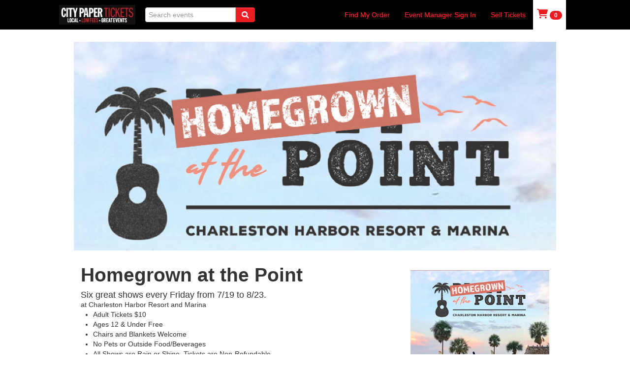

--- FILE ---
content_type: text/html; charset=utf-8
request_url: https://www.citypapertickets.com/events/155370802/homegrown-at-the-point
body_size: 7340
content:
<!DOCTYPE html>
<html xml:lang="en" lang="en">
  <head>
<!-- 2026-01-21 06:24:08 155370810 -->
<meta name="cached" content="2026-01-21 06:24:08" data-oid="155370810">
<!-- PageHead 2.1.2 -->
<script>
  var IDX = IDX || {};
  IDX.env = {
    "id": "tickets",
    "name": "Bold Type Tickets",
    "host": "https://www.boldtypetickets.com",
    "postHost": "https://post.boldtypetickets.com",
    "hostName": "boldtypetickets.com",
    "assetHost": "https://assets.boldtypetickets.com",
    "secureHost": "https://www.boldtypetickets.com",
    "scriptAlias": "",
    "cookieHostName": "",
    "site": {
      "secureHost": "https://charleston.boldtypetickets.com"
    }
  };
</script>
<meta name="viewport" content="width=device-width, initial-scale=1.0">
<meta name="layout" content="PublicDefault">
<meta name="view" content="public-event-overview">
<meta http-equiv="Content-Type" content="text/html; charset=utf-8">
<meta http-equiv="imagetoolbar" content="no">
<meta property="fb:admins" content="741428065">

<meta name="apple-mobile-web-app-capable" content="yes">
<meta name="apple-mobile-web-app-status-bar-style" content="black-translucent">
      <meta property="og:image" content="https://www.citypapertickets.com/imager/b/original/155370750/21b1/Screenshot_2024-07-10_at_11.07.03___AM.png">
  <meta property="og:url" content="https://www.citypapertickets.com/events/155370802/homegrown-at-the-point">
    <meta property="og:title" content="Homegrown at the Point Tickets &#124; Charleston Harbor Resort and Marina &#124; Charleston, SC &#124; Six great shows every Friday from 7/19 to 8/23. &#124; Charleston City Paper Tickets">
  <meta property="og:description" content=''>
  <meta property="og:site_name" content='City Paper Tickets'>
<script src="https://kit.fontawesome.com/967ab6e18a.js" crossorigin="anonymous" async></script>
  <link rel="shortcut icon" href="/binary/2165/favicon.ico?v=2">
<link rel="apple-touch-icon" href="https://assets.boldtypetickets.com/custom/boldtypetickets/images/site/touch-icon-iphone.png">
<link rel="apple-touch-icon" sizes="72x72" href="https://assets.boldtypetickets.com/custom/boldtypetickets/images/site/touch-icon-ipad.png">
<link rel="apple-touch-icon" sizes="114x114" href="https://assets.boldtypetickets.com/custom/boldtypetickets/images/site/touch-icon-iphone-retina.png">
<link rel="apple-touch-icon" sizes="144x144" href="https://assets.boldtypetickets.com/custom/boldtypetickets/images/site/touch-icon-ipad-retina.png">
      <link href="https://assets.boldtypetickets.com/custom/charleston/css/styles.css?cb=1727567498" rel="stylesheet">
      <link href="https://assets.boldtypetickets.com/generated/custom/charleston/css/13501d8b9421aefb9ab73fe9a4fb232d.css?cb=1727567498" rel="stylesheet">
  <script src="https://assets.boldtypetickets.com/base/scripts/compiled/app.js"></script>
  <script src="https://js.sentry-cdn.com/602fa3e041a16adc921174eb95379a8d.min.js" crossorigin="anonymous"></script>
<script src="https://www.google.com/jsapi"></script>
  <script src="https://js.stripe.com/v3/"></script>

  <script type="text/javascript" src="https://assets.boldtypetickets.com/vendor/clipboard/clipboard.min.js"></script>

  <script type="text/javascript">
    <!--
    var specs = "width=620,height=620,location=no,menubar=no,toolbar=no,resizable=yes,scrollbars=yes,status=yes";
    function popupInfo(url) {
      var info = window.open(url, '_blank', specs);
      return false;
    }
    // -->
  </script>
    <script type="application/ld+json">
      {
        "@context" : "https://schema.org",
        "@type" : "Event",
        "name" : "Homegrown at the Point",
        "startDate" : "2024-07-19T18:00:00-0400",
        "location" : {
          "@type" : "Place",
          "name" : "Charleston Harbor Resort and Marina",
          "address" : {
            "@type" : "PostalAddress",
            "streetAddress" : "20 Patriots Point Rd.",
            "addressLocality" : "Charleston",
            "addressRegion" : "SC",
            "postalCode" : "29464"
          }
        },
        "image": [
          "https://charleston.boldtypetickets.com/imager/b/square/155370754/5e53/HGATP-4-LineUpStory__1_.png"
        ],
        "description" : "",
        "url": "https://www.citypapertickets.com/events/155370802/homegrown-at-the-point",
        "offers" : [
        ]
      }
    </script>
<script src="https://assets.boldtypetickets.com/base/scripts/escape-frameset.js"></script>
<meta name="title" content="Homegrown at the Point Tickets | Charleston Harbor Resort and Marina | Charleston, SC | Six great shows every Friday from 7/19 to 8/23. | Charleston City Paper Tickets">
<meta name="description" content="">
<meta name="keywords" content="">
<title>Homegrown at the Point Tickets | Charleston Harbor Resort and Marina | Charleston, SC | Six great shows every Friday from 7/19 to 8/23. | Charleston City Paper Tickets</title>
  <!-- Google tag (gtag.js) -->
  <script async src="https://www.googletagmanager.com/gtag/js?id=G-CZGQ2GNW58"></script>
  <script>
    window.dataLayer = window.dataLayer || [];
    function gtag(){dataLayer.push(arguments);}
    gtag('js', new Date());

    function GA4_afterCartNotify(event,payload) {
      if (payload) {
        if (typeof gtag === 'function' ) {
          gtag("event", event, payload);
        }
      }
    }

    let GA4_Accounts = new Array("G-CZGQ2GNW58","G-GPH1PRW01Q");

    gtag('config', 'G-CZGQ2GNW58');
gtag('config', 'G-GPH1PRW01Q');

  </script>
  <!-- found affiliate site 5088641 Charleston City Paper Tickets -->
  <meta name="facebook-domain-verification" content="nysbnonp9hl6qly2u2tu3blobk47pq" />
  <!-- found house site 25012987 Bold Type Tickets -->
    <meta name="facebook-domain-verification" content="c49pyig706ba9c0s2mxdiq1tcirpy5" />
  <!-- Facebook Pixel Code -->
  <script>
    !function(f,b,e,v,n,t,s)
    {if(f.fbq)return;n=f.fbq=function(){n.callMethod?
    n.callMethod.apply(n,arguments):n.queue.push(arguments)};
    if(!f._fbq)f._fbq=n;n.push=n;n.loaded=!0;n.version='2.0';
    n.queue=[];t=b.createElement(e);t.async=!0;
    t.src=v;s=b.getElementsByTagName(e)[0];
    s.parentNode.insertBefore(t,s)}(window, document,'script',
    'https://connect.facebook.net/en_US/fbevents.js');
      fbq('init', '1067480483371999');
    fbq('track', 'PageView');
  </script>
  <noscript>
      <img height="1" width="1" style="display:none" src="https://www.facebook.com/tr?id=1067480483371999&ev=PageView&noscript=1" />
  </noscript>
  <!-- End Facebook Pixel Code -->
  </head>
  <body class="sidebar-right event affiliate">
<div id="alertMessage"></div>
<script>
  $.ajax({
    type: "GET",
    url: '/Actions/Shell/GetAlertMessage?view_id=public-event-overview&site=5088641',
    dataType: "html",
    success: function(data){
      $('#alertMessage').replaceWith(data);
    }
  });
</script>
    <div class="outer-wrapper">
      <div class="leader">
<nav class="affiliate-navbar navbar navbar-default" role="navigation">
  <div class="navbar-inner">
    <div class="container">
        <a class="brand brand-logo" href="/"><img src="/imager/b/logo/44417078/75fd/CPT.jpg" height="40" style="height:40px;"></a>
      <a class="btn btn-navbar" data-toggle="collapse" data-target=".nav-collapse">
        <span class="icon-bar"></span>
        <span class="icon-bar"></span>
        <span class="icon-bar"></span>
      </a>
      <div class="nav-collapse collapse">
        <ul class="nav navbar-nav" id="searchNav">
          <li>
            <div class="searchForm">
              <form action="/Browse" class="header-search">
                <div class="input-append">
                  <input type="search" class="searchField" name="search" placeholder="Search events" value="" />
                  <button class="searchSubmit btn btn-muted btt-custom" onclick="$('.header-search').submit();return false;"><i class="icon icon-search fa fa-search"></i></button>
                </div>
              </form>
              <script>
                $().ready(function() {
                  $('.header-search').submit(function() {
                    var terms = encodeURIComponent($('.searchField').val().replace(/\?|\//," "));
                    var city = $('#cityFilter').val();
                    var date = $('#dateFilter').val();
                    var venue = $('#venueFilter').val();
                      window.location = '/Browse#search='+terms;
                    return false;
                  });
                });
              </script>
            </div>
          </li>
        </ul>
        <ul class="nav navbar-nav navbar-right pull-right">
          <li>
            <a href="https://www.citypapertickets.com/page/order-lookup" _target="blank">Find My Order</a>
          </li>
          <li>
            <a href="https://www.boldtypetickets.com/admin" _target="blank">Event Manager Sign In</a>
          </li>
          <li>
            <a href="/page/features" _target="blank">Sell Tickets</a>
          </li>
          <li>
            <div class="mini-cart affiliate-mini-cart" data-event="155370802">
 <script>
  var IDX = IDX || {};
  IDX.env = {
    "id": "tickets",
    "name": "Bold Type Tickets",
    "host": "https://www.boldtypetickets.com",
    "postHost": "https://post.boldtypetickets.com",
    "hostName": "boldtypetickets.com",
    "assetHost": "https://assets.boldtypetickets.com",
    "secureHost": "https://www.boldtypetickets.com",
    "scriptAlias": "",
    "cookieHostName": "",
    "site": {
      "secureHost": "https://charleston.boldtypetickets.com"
    }
  };
</script>

<script>
  function cartLoadMiniCart(quantity, event) {
    if($('li .mini-cart').length > 0) {
      var dataString = 'event=' + event;
      $.ajax({
        type: "POST",
        url: IDX.env.site.secureHost + "/Actions/Cart/MiniCartCount",
        data: dataString,
        dataType: "json",
        xhrFields: {
         withCredentials: true
        },
        success: function(data) {
          if (data !== undefined) {
            var cartLabel;
            if(data.count) cartLabel += data.count;
            if(data.label) cartLabel += " " + data.label;
            $('li .mini-cart .cart-item-total').html(cartLabel);
            $(".mini-cart a").attr("href", data.url);

            if (quantity > 0) {
              $(".mini-cart a").attr("title", quantity+" added!");
              $(".mini-cart a").tooltip("show");
            }
            setTimeout(function() {
              $(".mini-cart a").tooltip("hide").tooltip("destroy");
            }, 8000);            
          }
        }
      });
    }
  }

  $(document).ready(function() {
    if($('.affiliate-mini-cart').length > 0) {
      cartLoadMiniCart(0, $('.affiliate-mini-cart').data('event'));
    }
  });
</script>

<a href="https://charleston.boldtypetickets.com/cart/" class="accent-color-text" data-placement="bottom" data-trigger="manual" data-delay="5000" data-html="true" title="Shopping Cart" rel="tooltip">
  <i class="icon icon-shopping-cart fa fa-shopping-cart"></i>
  <span class="cart-item-total badge badge-inverse accent-color">0</span>
</a>

            </div>
          </li>
        </ul>
      </div>
    </div>
  </div>
</nav>
      </div>
      <div class="page-wrapper container-fluid">
        <div class="header-wrapper row-fluid">
          <div id="header" class="header span12 pull-left">
          </div>
        </div>
        <div class="main-wrapper row-fluid">
          <div class="hero row-fluid">
            <div class="span12">
  <div class="event-cover">
    <img class="img-responsive" src="/imager/b/original/155370750/21b1/Screenshot_2024-07-10_at_11.07.03___AM.png">
  </div>
            </div>
          </div>
        <div class="main row-fluid">
  <div id="main-left" class="span8 col-sm-8 primary">
<script>
  var IDX = IDX || {};
  IDX.env = {
    "id": "tickets",
    "name": "Bold Type Tickets",
    "host": "https://www.boldtypetickets.com",
    "postHost": "https://post.boldtypetickets.com",
    "hostName": "boldtypetickets.com",
    "assetHost": "https://assets.boldtypetickets.com",
    "secureHost": "https://www.boldtypetickets.com",
    "scriptAlias": "",
    "cookieHostName": "",
    "site": {
      "secureHost": "https://charleston.boldtypetickets.com"
    }
  };
</script>

<script type="text/javascript" src="https://assets.boldtypetickets.com/base/scripts/public-product-table-scripts.js?cb=1699484397"></script>
<div id="" class="">
        <a id="anchorEvent155370802" name="anchorEvent155370802"></a>
  <div id="eventDetail-155370802" class="detailed-event parent">
    <div class="row-fluid">
      <div class="span12">
        <h1>
            <span itemprop="name">Homegrown at the Point</span>
        </h1>

        <div class="when-where-block">
      <div class="product-date-location">
        <h4 class="event-date" itemprop="startDate" content="Six great shows every Friday from 7/19 to 8/23.">
          Six great shows every Friday from 7/19 to 8/23.
        </h4>
          <div class="product-location" itemprop="location">
              at
                <span class="eventLocationName">Charleston Harbor Resort and Marina</span>
          </div>
          <div class="event-features">
            <ul>
                <li>Adult Tickets $10</li>
                <li>Ages 12 &amp; Under Free</li>
                <li>Chairs and Blankets Welcome</li>
                <li>No Pets or Outside Food/Beverages</li>
                <li>All Shows are Rain or Shine. Tickets are Non-Refundable.</li>
            </ul>
          </div>
      </div>
  </div>
      </div>
    </div>
    <!-- DisplayEventDetails -->
    <div class="row-fluid">
      <div class="span12">
        <div id="buyTicketsTable">
          <div id="buyTicketsTable-inner" class="container-fluid tickets-table-popout">
            <div class="product-table tickets-container" id="buyTicketsTable-155370802">
   </div>
          </div>
        </div>
      </div>
    </div>
  </div>
        <div class="detailed-event-info">
          <div id="" class="component  ">
          </div>
        </div>
</div>
  </div>
  <div id="main-right" class="span4 col-sm-4 secondary">
  <div>
    <br>
    <div class="event-sidebar" style="position: relative">
    <div id="posterImage" class="poster-image">
        <a href="/imager/b/original/155370754/5e53/HGATP-4-LineUpStory__1_.png" target="_blank"><img class="img-responsive" itemprop="photo" src="/imager/b/big/155370754/5e53/HGATP-4-LineUpStory__1_.png"></a>
    </div>
    <div class="component location-map" style="overflow:hidden;" itemprop="location" itemscope itemtype="https://schema.org/Place">
      <div class="locationAddress"><!--01-->
        <h4 itemprop="name">
          Charleston Harbor Resort and Marina
        </h4>
        <div itemprop="address" itemscope itemtype="https://schema.org/PostalAddress">
            <span itemprop="streetAddress">
              20 Patriots Point Rd.
            </span><br>
            <span itemprop="addressLocality">Charleston</span>, <span itemprop="addressRegion">SC</span> <span itemprop="postalCode">29464</span><br>
        </div>
      </div>
        <iframe
      style="width:;border:0;"
      width="320"
      height="200"
      frameborder="0"
      src="https://www.google.com/maps/embed/v1/place?key=AIzaSyCL1inAEVZXP08ftEjSJgpBMM6ILpmzw9M&q=Charleston+Harbor+Resort+and+Marina,20+Patriots+Point+Rd.%2C+Charleston+SC+29464&attribution_source=Bold+Type+Tickets"
      allowfullscreen>
    </iframe>
        <p class="text-center" style="padding-top:2em"><a href="/Browse#venue=23977466-charleston-harbor-resort-and-marina">Find more events at<br><strong>Charleston Harbor Resort and Marina</strong></a></p>
    </div>
      <div class="row-fluid">
        <div class="event-repeats span12">
  <div id="eventShareFriends">
    <div class="text-center">
      <button type="button" class="btn btn-default" data-toggle="modal" data-target="#shareModal">
        <i class="fa fa-share"></i>
        Share This Event
      </button>
    </div>

    <div id="shareModal" class="modal hide fade" tabindex="-1" role="dialog" aria-labelledby="shareModalLabel" aria-hidden="true">
      <div class="modal-header">
        <button type="button" class="close" data-dismiss="modal" aria-hidden="true">×</button>
        <h3 id="shareModalLabel">Share This Event</h3>
      </div>
      <div class="modal-body">
        <p class="weak">With so many social media platforms exploding out there, it's getting harder to keep track of where everyone's hanging out.</p>
        <p class="weak">Edit and copy your message here, then paste it anywhere and everywhere!</p>
        <form style="margin-bottom:0">
          <fieldset>
            <textarea rows="4" id="share-message" class="input-block-level">Got your Homegrown At The Point tickets?

https://www.citypapertickets.com/events/155370802/homegrown-at-the-point</textarea>
          </fieldset>
        </form>
      </div>
      <div class="modal-footer">
        <button class="btn" data-dismiss="modal" aria-hidden="true">Close</button>
        <button class="btn btn-primary copy-text" data-clipboard-target="#share-message" onclick="setTimeout(function(){ $('#shareModal').modal('hide') }, 1500); return false;">Copy Text</button>
      </div>
    </div>
  </div>

<!-- end div. -->

        </div>
      </div>
      <div class="row-fluid">
        <div class="event-repeats related-events span12">
          <h3>Other Upcoming Events</h3>
          <ul class="unstyled">
    <li>
      <div style="">
          <p class="event-date">
            <a href="https://www.citypapertickets.com/events/174085016/oysters-on-the-point-oysters-live-music-cold-drinks-on-the-beach" title="Oysters on the Point: Oysters, Live Music & Cold Drinks on the Beach">Select Saturdays Starting December 13 - March 7</a>
          </p>
          <h5 class="event-title"><a href="https://www.citypapertickets.com/events/174085016/oysters-on-the-point-oysters-live-music-cold-drinks-on-the-beach" title="Oysters on the Point: Oysters, Live Music & Cold Drinks on the Beach">Oysters on the Point: Oysters, Live Music & Cold Drinks on the Beach</a></h5>
      </div>
    </li>
    <li>
      <div style="padding-left: 1em">
          <p class="event-date">
            <a href="https://www.citypapertickets.com/events/174958226/b-i-l-l-wilson-band" title="B.I.L.L. Wilson Band">Sat, Jan 24 from 2pm - 6pm</a>
          </p>
          <h5 class="event-title"><a href="https://www.citypapertickets.com/events/174958226/b-i-l-l-wilson-band" title="B.I.L.L. Wilson Band">B.I.L.L. Wilson Band</a></h5>
      </div>
    </li>
    <li>
      <div style="padding-left: 1em">
          <p class="event-date">
            <a href="https://www.citypapertickets.com/events/174958215/weigh-station-green-thieves" title="Weigh Station & Green Thieves">Sat, Feb 7 from 2pm - 6pm</a>
          </p>
          <h5 class="event-title"><a href="https://www.citypapertickets.com/events/174958215/weigh-station-green-thieves" title="Weigh Station & Green Thieves">Weigh Station & Green Thieves</a></h5>
      </div>
    </li>
    <li>
      <div style="padding-left: 1em">
          <p class="event-date">
            <a href="https://www.citypapertickets.com/events/174958210/gritty-flyright" title="Gritty Flyright">Sat, Feb 21 from 2pm - 6pm</a>
          </p>
          <h5 class="event-title"><a href="https://www.citypapertickets.com/events/174958210/gritty-flyright" title="Gritty Flyright">Gritty Flyright</a></h5>
      </div>
    </li>
    <li>
      <div style="padding-left: 1em">
          <p class="event-date">
            <a href="https://www.citypapertickets.com/events/174958212/54-bicycles-last-show-of-the-season" title="54 Bicycles Last show of the season!">Sat, Mar 7 from 2pm - 6pm</a>
          </p>
          <h5 class="event-title"><a href="https://www.citypapertickets.com/events/174958212/54-bicycles-last-show-of-the-season" title="54 Bicycles Last show of the season!">54 Bicycles Last show of the season!</a></h5>
      </div>
    </li>
          </ul>
        </div>
      </div>
    </div>
  </div>
  </div>
</div> 
        </div>
        <div class="footer-wrapper row-fluid">
        </div>
      </div>
    </div>
    <div class="follower">
<div id="footer" class="component public-footer">
  <div class="row-fluid">
    <div class="span4">
      <!-- 16239139 -->
      <a href="http://boldtypetickets.com" class="house-logo">
        <img src="https://assets.boldtypetickets.com/base/images/powered-by-btt-small.png" title="Charleston City Paper Tickets">
      </a>
      <br>
    </div>
    <div class="span4">
      <ul class="nav nav-list nav-list-noblock" id="footerLinksForBuyers">
        <li class="nav-header">Buying Tickets</li>
        <li><a href="https://www.citypapertickets.com/page/order-lookup">
          Find My Order</a></li>
        <li><a href="https://www.citypapertickets.com/page/contact">
          Contact Customer Service</a></li>
        <li><a href="https://www.citypapertickets.com/page/help">FAQ</a></li>
            <li><a href="https://www.citypapertickets.com/page/ticketing-terms">Privacy Policy and Terms of Use</a></li>
      </ul>
    </div>
    <div class="span4">
      <ul class="nav nav-list nav-list-noblock" id="footerLinksForSellers">
        <li class="nav-header">Selling Tickets</li>
        <li><a href="https://www.citypapertickets.com/page/features">Features &amp; Services</a></li>
        <li><a href="https://www.citypapertickets.com/page/getstarted">Get Started</a></li>
        <li><a href="https://www.boldtypetickets.com/admin">Event Manager Sign In</a></li>
      </ul>
    </div>
  </div>
  <div class="row-fluid">
    <div id="credits" class="span12 col-md-12 text-center" style="padding:4em 0 0 0">
      <p>
        <img src="https://assets.boldtypetickets.com/base/images/btt-logo-header.png" style="margin-bottom:0.5em"><br>
        is a proud member of the <img src="https://assets.boldtypetickets.com/base/images/noisy_creek_grey_400w.png" style="max-height:1.2em; vertical-align:middle"> network
      </p>
      <br>
      <p>© 2026 Bold Type Tickets. All rights reserved.</p>
    </div>
  </div>
</div> <!-- end  -->
    </div>
<div id="fb-root"></div>
<script async defer crossorigin="anonymous" src="https://connect.facebook.net/en_US/sdk.js#xfbml=1&version=v16.0&&appId=110305275978989&autoLogAppEvents=1" nonce="XOewiU5J"></script>
  </body>
</html><!-- 2026-01-21 06:24:08 155370810 -->


--- FILE ---
content_type: text/css
request_url: https://assets.boldtypetickets.com/custom/charleston/css/styles.css?cb=1727567498
body_size: 38154
content:
/*!
 * Bootstrap v2.3.2
 *
 * Copyright 2012 Twitter, Inc
 * Licensed under the Apache License v2.0
 * http://www.apache.org/licenses/LICENSE-2.0
 *
 * Designed and built with all the love in the world @twitter by @mdo and @fat.
 */article,aside,details,figcaption,figure,footer,header,hgroup,nav,section{display:block}audio,canvas,video{display:inline-block;*display:inline;*zoom:1}audio:not([controls]){display:none}html{font-size:100%;-webkit-text-size-adjust:100%;-ms-text-size-adjust:100%}a:focus{outline:thin dotted;outline:thin dotted #333;outline:5px auto -webkit-focus-ring-color;outline-offset:-2px}a:hover,a:active{outline:0}sub,sup{position:relative;font-size:75%;line-height:0;vertical-align:baseline}sup{top:-0.5em}sub{bottom:-0.25em}img{max-width:100%;width:auto\9;height:auto;vertical-align:middle;border:0;-ms-interpolation-mode:bicubic}#map_canvas img,.google-maps img{max-width:none}button,input,select,textarea{margin:0;font-size:100%;vertical-align:middle}button,input{*overflow:visible;line-height:normal}button::-moz-focus-inner,input::-moz-focus-inner{padding:0;border:0}button,html input[type="button"],input[type="reset"],input[type="submit"]{-webkit-appearance:button;cursor:pointer}label,select,button,input[type="button"],input[type="reset"],input[type="submit"],input[type="radio"],input[type="checkbox"]{cursor:pointer}input[type="search"]{-webkit-box-sizing:content-box;-moz-box-sizing:content-box;box-sizing:content-box;-webkit-appearance:textfield}input[type="search"]::-webkit-search-decoration,input[type="search"]::-webkit-search-cancel-button{-webkit-appearance:none}textarea{overflow:auto;vertical-align:top}@media print{*{text-shadow:none !important;color:#000 !important;background:transparent !important;box-shadow:none !important}a,a:visited{text-decoration:underline}a[href]:after{content:" (" attr(href) ")"}abbr[title]:after{content:" (" attr(title) ")"}.ir a:after,a[href^="javascript:"]:after,a[href^="#"]:after{content:""}pre,blockquote{border:1px solid #999;page-break-inside:avoid}thead{display:table-header-group}tr,img{page-break-inside:avoid}img{max-width:100% !important}@page{margin:.5cm}p,h2,h3{orphans:3;widows:3}h2,h3{page-break-after:avoid}}body{margin:0;font-family:"Helvetica Neue",Helvetica,Arial,sans-serif;font-size:14px;line-height:20px;color:#333;background-color:#fff}a{color:#08c;text-decoration:none}a:hover,a:focus{color:#005580;text-decoration:underline}.img-rounded{-webkit-border-radius:6px;-moz-border-radius:6px;border-radius:6px}.img-polaroid{padding:4px;background-color:#fff;border:1px solid #ccc;border:1px solid rgba(0,0,0,0.2);-webkit-box-shadow:0 1px 3px rgba(0,0,0,0.1);-moz-box-shadow:0 1px 3px rgba(0,0,0,0.1);box-shadow:0 1px 3px rgba(0,0,0,0.1)}.img-circle{-webkit-border-radius:500px;-moz-border-radius:500px;border-radius:500px}.row{margin-left:-20px;*zoom:1}.row:before,.row:after{content:" ";display:table}.row:after{clear:both}.row:before,.row:after{display:table;content:"";line-height:0}.row:after{clear:both}[class*="span"]{float:left;min-height:1px;margin-left:20px}.container,.navbar-static-top .container,.navbar-fixed-top .container,.navbar-fixed-bottom .container{width:940px}.span12{width:940px}.span11{width:860px}.span10{width:780px}.span9{width:700px}.span8{width:620px}.span7{width:540px}.span6{width:460px}.span5{width:380px}.span4{width:300px}.span3{width:220px}.span2{width:140px}.span1{width:60px}.offset12{margin-left:980px}.offset11{margin-left:900px}.offset10{margin-left:820px}.offset9{margin-left:740px}.offset8{margin-left:660px}.offset7{margin-left:580px}.offset6{margin-left:500px}.offset5{margin-left:420px}.offset4{margin-left:340px}.offset3{margin-left:260px}.offset2{margin-left:180px}.offset1{margin-left:100px}.row-fluid{width:100%;*zoom:1}.row-fluid:before,.row-fluid:after{content:" ";display:table}.row-fluid:after{clear:both}.row-fluid:before,.row-fluid:after{display:table;content:"";line-height:0}.row-fluid:after{clear:both}.row-fluid [class*="span"]{display:block;width:100%;min-height:30px;-webkit-box-sizing:border-box;-moz-box-sizing:border-box;box-sizing:border-box;float:left;margin-left:2.12765957%;*margin-left:2.07446809%}.row-fluid [class*="span"]:first-child{margin-left:0}.row-fluid .controls-row [class*="span"]+[class*="span"]{margin-left:2.12765957%}.row-fluid .span12{width:100%;*width:99.94680851%}.row-fluid .span11{width:91.4893617%;*width:91.43617021%}.row-fluid .span10{width:82.9787234%;*width:82.92553191%}.row-fluid .span9{width:74.46808511%;*width:74.41489362%}.row-fluid .span8{width:65.95744681%;*width:65.90425532%}.row-fluid .span7{width:57.44680851%;*width:57.39361702%}.row-fluid .span6{width:48.93617021%;*width:48.88297872%}.row-fluid .span5{width:40.42553191%;*width:40.37234043%}.row-fluid .span4{width:31.91489362%;*width:31.86170213%}.row-fluid .span3{width:23.40425532%;*width:23.35106383%}.row-fluid .span2{width:14.89361702%;*width:14.84042553%}.row-fluid .span1{width:6.38297872%;*width:6.32978723%}.row-fluid .offset12{margin-left:104.25531915%;*margin-left:104.14893617%}.row-fluid .offset12:first-child{margin-left:102.12765957%;*margin-left:102.0212766%}.row-fluid .offset11{margin-left:95.74468085%;*margin-left:95.63829787%}.row-fluid .offset11:first-child{margin-left:93.61702128%;*margin-left:93.5106383%}.row-fluid .offset10{margin-left:87.23404255%;*margin-left:87.12765957%}.row-fluid .offset10:first-child{margin-left:85.10638298%;*margin-left:85%}.row-fluid .offset9{margin-left:78.72340426%;*margin-left:78.61702128%}.row-fluid .offset9:first-child{margin-left:76.59574468%;*margin-left:76.4893617%}.row-fluid .offset8{margin-left:70.21276596%;*margin-left:70.10638298%}.row-fluid .offset8:first-child{margin-left:68.08510638%;*margin-left:67.9787234%}.row-fluid .offset7{margin-left:61.70212766%;*margin-left:61.59574468%}.row-fluid .offset7:first-child{margin-left:59.57446809%;*margin-left:59.46808511%}.row-fluid .offset6{margin-left:53.19148936%;*margin-left:53.08510638%}.row-fluid .offset6:first-child{margin-left:51.06382979%;*margin-left:50.95744681%}.row-fluid .offset5{margin-left:44.68085106%;*margin-left:44.57446809%}.row-fluid .offset5:first-child{margin-left:42.55319149%;*margin-left:42.44680851%}.row-fluid .offset4{margin-left:36.17021277%;*margin-left:36.06382979%}.row-fluid .offset4:first-child{margin-left:34.04255319%;*margin-left:33.93617021%}.row-fluid .offset3{margin-left:27.65957447%;*margin-left:27.55319149%}.row-fluid .offset3:first-child{margin-left:25.53191489%;*margin-left:25.42553191%}.row-fluid .offset2{margin-left:19.14893617%;*margin-left:19.04255319%}.row-fluid .offset2:first-child{margin-left:17.0212766%;*margin-left:16.91489362%}.row-fluid .offset1{margin-left:10.63829787%;*margin-left:10.53191489%}.row-fluid .offset1:first-child{margin-left:8.5106383%;*margin-left:8.40425532%}[class*="span"].hide,.row-fluid [class*="span"].hide{display:none}[class*="span"].pull-right,.row-fluid [class*="span"].pull-right{float:right}.container,.navbar-static-top .container,.navbar-fixed-top .container,.navbar-fixed-bottom .container{width:980px}.container{padding-left:15px;padding-right:15px;margin-right:auto;margin-left:auto;*zoom:1}.container:before,.container:after{content:" ";display:table}.container:after{clear:both}.container:before,.container:after{display:table;content:"";line-height:0}.container:after{clear:both}.container-fluid{padding-right:20px;padding-left:20px;*zoom:1}.container-fluid:before,.container-fluid:after{content:" ";display:table}.container-fluid:after{clear:both}.container-fluid:before,.container-fluid:after{display:table;content:"";line-height:0}.container-fluid:after{clear:both}p{margin:0 0 10px}.lead{margin-bottom:20px;font-size:21px;font-weight:200;line-height:30px}small{font-size:85%}strong{font-weight:bold}em{font-style:italic}cite{font-style:normal}.muted{color:#999}a.muted:hover,a.muted:focus{color:#808080}.text-warning{color:#c09853}a.text-warning:hover,a.text-warning:focus{color:#a47e3c}.text-error{color:#b94a48}a.text-error:hover,a.text-error:focus{color:#953b39}.text-info{color:#3a87ad}a.text-info:hover,a.text-info:focus{color:#2d6987}.text-success{color:#468847}a.text-success:hover,a.text-success:focus{color:#356635}.text-left{text-align:left}.text-right{text-align:right}.text-center{text-align:center}h1,h2,h3,h4,h5,h6{margin:10px 0;font-family:inherit;font-weight:bold;line-height:20px;color:inherit;text-rendering:optimizelegibility}h1 small,h2 small,h3 small,h4 small,h5 small,h6 small{font-weight:normal;line-height:1;color:#999}h1,h2,h3{line-height:40px}h1{font-size:38.5px}h2{font-size:31.5px}h3{font-size:24.5px}h4{font-size:17.5px}h5{font-size:14px}h6{font-size:11.9px}h1 small{font-size:24.5px}h2 small{font-size:17.5px}h3 small{font-size:14px}h4 small{font-size:14px}.page-header{padding-bottom:9px;margin:20px 0 30px;border-bottom:1px solid #eee}ul,ol{padding:0;margin:0 0 10px 25px}ul ul,ul ol,ol ol,ol ul{margin-bottom:0}li{line-height:20px}ul.unstyled,ol.unstyled{margin-left:0;list-style:none}ul.inline,ol.inline{margin-left:0;list-style:none}ul.inline>li,ol.inline>li{display:inline-block;*display:inline;*zoom:1;padding-left:5px;padding-right:5px}dl{margin-bottom:20px}dt,dd{line-height:20px}dt{font-weight:bold}dd{margin-left:10px}.dl-horizontal{*zoom:1}.dl-horizontal:before,.dl-horizontal:after{content:" ";display:table}.dl-horizontal:after{clear:both}.dl-horizontal:before,.dl-horizontal:after{display:table;content:"";line-height:0}.dl-horizontal:after{clear:both}.dl-horizontal dt{float:left;width:160px;clear:left;text-align:right;overflow:hidden;text-overflow:ellipsis;white-space:nowrap}.dl-horizontal dd{margin-left:180px}hr{margin:20px 0;border:0;border-top:1px solid #eee;border-bottom:1px solid #fff}abbr[title],abbr[data-original-title]{cursor:help;border-bottom:1px dotted #999}abbr.initialism{font-size:90%;text-transform:uppercase}blockquote{padding:0 0 0 15px;margin:0 0 20px;border-left:5px solid #eee}blockquote p{margin-bottom:0;font-size:17.5px;font-weight:300;line-height:1.25}blockquote small{display:block;line-height:20px;color:#999}blockquote small:before{content:'\2014 \00A0'}blockquote.pull-right{float:right;padding-right:15px;padding-left:0;border-right:5px solid #eee;border-left:0}blockquote.pull-right p,blockquote.pull-right small{text-align:right}blockquote.pull-right small:before{content:''}blockquote.pull-right small:after{content:'\00A0 \2014'}q:before,q:after,blockquote:before,blockquote:after{content:""}address{display:block;margin-bottom:20px;font-style:normal;line-height:20px}code,pre{padding:0 3px 2px;font-family:Monaco,Menlo,Consolas,"Courier New",monospace;font-size:12px;color:#333;-webkit-border-radius:3px;-moz-border-radius:3px;border-radius:3px}code{padding:2px 4px;color:#d14;background-color:#f7f7f9;border:1px solid #e1e1e8;white-space:nowrap}pre{display:block;padding:9.5px;margin:0 0 10px;font-size:13px;line-height:20px;word-break:break-all;word-wrap:break-word;white-space:pre;white-space:pre-wrap;background-color:#f5f5f5;border:1px solid #ccc;border:1px solid rgba(0,0,0,0.15);-webkit-border-radius:4px;-moz-border-radius:4px;border-radius:4px}pre.prettyprint{margin-bottom:20px}pre code{padding:0;color:inherit;white-space:pre;white-space:pre-wrap;background-color:transparent;border:0}.pre-scrollable{max-height:340px;overflow-y:scroll}form{margin:0 0 20px}fieldset{padding:0;margin:0;border:0}legend{display:block;width:100%;padding:0;margin-bottom:20px;font-size:21px;line-height:40px;color:#333;border:0;border-bottom:1px solid #e5e5e5}legend small{font-size:15px;color:#999}label,input,button,select,textarea{font-size:14px;font-weight:normal;line-height:20px}input,button,select,textarea{font-family:"Helvetica Neue",Helvetica,Arial,sans-serif}label{display:block;margin-bottom:5px}select,textarea,input[type="text"],input[type="password"],input[type="datetime"],input[type="datetime-local"],input[type="date"],input[type="month"],input[type="time"],input[type="week"],input[type="number"],input[type="email"],input[type="url"],input[type="search"],input[type="tel"],input[type="color"],.uneditable-input{display:inline-block;height:20px;padding:4px 6px;margin-bottom:10px;font-size:14px;line-height:20px;color:#555;-webkit-border-radius:4px;-moz-border-radius:4px;border-radius:4px;vertical-align:middle}input,textarea,.uneditable-input{width:206px}textarea{height:auto}textarea,input[type="text"],input[type="password"],input[type="datetime"],input[type="datetime-local"],input[type="date"],input[type="month"],input[type="time"],input[type="week"],input[type="number"],input[type="email"],input[type="url"],input[type="search"],input[type="tel"],input[type="color"],.uneditable-input{background-color:#fff;border:1px solid #ccc;-webkit-box-shadow:inset 0 1px 1px rgba(0,0,0,0.075);-moz-box-shadow:inset 0 1px 1px rgba(0,0,0,0.075);box-shadow:inset 0 1px 1px rgba(0,0,0,0.075);-webkit-transition:border linear .2s, box-shadow linear .2s;-moz-transition:border linear .2s, box-shadow linear .2s;-o-transition:border linear .2s, box-shadow linear .2s;transition:border linear .2s, box-shadow linear .2s}textarea:focus,input[type="text"]:focus,input[type="password"]:focus,input[type="datetime"]:focus,input[type="datetime-local"]:focus,input[type="date"]:focus,input[type="month"]:focus,input[type="time"]:focus,input[type="week"]:focus,input[type="number"]:focus,input[type="email"]:focus,input[type="url"]:focus,input[type="search"]:focus,input[type="tel"]:focus,input[type="color"]:focus,.uneditable-input:focus{border-color:rgba(82,168,236,0.8);outline:0;outline:thin dotted \9;-webkit-box-shadow:inset 0 1px 1px rgba(0,0,0,.075), 0 0 8px rgba(82,168,236,.6);-moz-box-shadow:inset 0 1px 1px rgba(0,0,0,.075), 0 0 8px rgba(82,168,236,.6);box-shadow:inset 0 1px 1px rgba(0,0,0,.075), 0 0 8px rgba(82,168,236,.6)}input[type="radio"],input[type="checkbox"]{margin:4px 0 0;*margin-top:0;margin-top:1px \9;line-height:normal}input[type="file"],input[type="image"],input[type="submit"],input[type="reset"],input[type="button"],input[type="radio"],input[type="checkbox"]{width:auto}select,input[type="file"]{height:30px;*margin-top:4px;line-height:30px}select{width:220px;border:1px solid #ccc;background-color:#fff}select[multiple],select[size]{height:auto}select:focus,input[type="file"]:focus,input[type="radio"]:focus,input[type="checkbox"]:focus{outline:thin dotted;outline:thin dotted #333;outline:5px auto -webkit-focus-ring-color;outline-offset:-2px}.uneditable-input,.uneditable-textarea{color:#999;background-color:#fcfcfc;border-color:#ccc;-webkit-box-shadow:inset 0 1px 2px rgba(0,0,0,0.025);-moz-box-shadow:inset 0 1px 2px rgba(0,0,0,0.025);box-shadow:inset 0 1px 2px rgba(0,0,0,0.025);cursor:not-allowed}.uneditable-input{overflow:hidden;white-space:nowrap}.uneditable-textarea{width:auto;height:auto}input::-moz-placeholder,textarea::-moz-placeholder{color:#999;opacity:1}input:-ms-input-placeholder,textarea:-ms-input-placeholder{color:#999}input::-webkit-input-placeholder,textarea::-webkit-input-placeholder{color:#999}input:-moz-placeholder,textarea:-moz-placeholder{color:#999}input:-ms-input-placeholder,textarea:-ms-input-placeholder{color:#999}input::-webkit-input-placeholder,textarea::-webkit-input-placeholder{color:#999}.radio,.checkbox{min-height:20px;padding-left:20px}.radio input[type="radio"],.checkbox input[type="checkbox"]{float:left;margin-left:-20px}.controls>.radio:first-child,.controls>.checkbox:first-child{padding-top:5px}.radio.inline,.checkbox.inline{display:inline-block;padding-top:5px;margin-bottom:0;vertical-align:middle}.radio.inline+.radio.inline,.checkbox.inline+.checkbox.inline{margin-left:10px}.input-mini{width:60px}.input-small{width:90px}.input-medium{width:150px}.input-large{width:210px}.input-xlarge{width:270px}.input-xxlarge{width:530px}input[class*="span"],select[class*="span"],textarea[class*="span"],.uneditable-input[class*="span"],.row-fluid input[class*="span"],.row-fluid select[class*="span"],.row-fluid textarea[class*="span"],.row-fluid .uneditable-input[class*="span"]{float:none;margin-left:0}.input-append input[class*="span"],.input-append .uneditable-input[class*="span"],.input-prepend input[class*="span"],.input-prepend .uneditable-input[class*="span"],.row-fluid input[class*="span"],.row-fluid select[class*="span"],.row-fluid textarea[class*="span"],.row-fluid .uneditable-input[class*="span"],.row-fluid .input-prepend [class*="span"],.row-fluid .input-append [class*="span"]{display:inline-block}input,textarea,.uneditable-input{margin-left:0}.controls-row [class*="span"]+[class*="span"]{margin-left:20px}input.span12,textarea.span12,.uneditable-input.span12{width:926px}input.span11,textarea.span11,.uneditable-input.span11{width:846px}input.span10,textarea.span10,.uneditable-input.span10{width:766px}input.span9,textarea.span9,.uneditable-input.span9{width:686px}input.span8,textarea.span8,.uneditable-input.span8{width:606px}input.span7,textarea.span7,.uneditable-input.span7{width:526px}input.span6,textarea.span6,.uneditable-input.span6{width:446px}input.span5,textarea.span5,.uneditable-input.span5{width:366px}input.span4,textarea.span4,.uneditable-input.span4{width:286px}input.span3,textarea.span3,.uneditable-input.span3{width:206px}input.span2,textarea.span2,.uneditable-input.span2{width:126px}input.span1,textarea.span1,.uneditable-input.span1{width:46px}.controls-row{*zoom:1}.controls-row:before,.controls-row:after{content:" ";display:table}.controls-row:after{clear:both}.controls-row:before,.controls-row:after{display:table;content:"";line-height:0}.controls-row:after{clear:both}.controls-row [class*="span"],.row-fluid .controls-row [class*="span"]{float:left}.controls-row .checkbox[class*="span"],.controls-row .radio[class*="span"]{padding-top:5px}input[disabled],select[disabled],textarea[disabled],input[readonly],select[readonly],textarea[readonly]{cursor:not-allowed;background-color:#eee}input[type="radio"][disabled],input[type="checkbox"][disabled],input[type="radio"][readonly],input[type="checkbox"][readonly]{background-color:transparent}.control-group.warning .control-label,.control-group.warning .help-block,.control-group.warning .help-inline{color:#c09853}.control-group.warning .checkbox,.control-group.warning .radio,.control-group.warning input,.control-group.warning select,.control-group.warning textarea{color:#c09853}.control-group.warning input,.control-group.warning select,.control-group.warning textarea{border-color:#c09853;-webkit-box-shadow:inset 0 1px 1px rgba(0,0,0,0.075);-moz-box-shadow:inset 0 1px 1px rgba(0,0,0,0.075);box-shadow:inset 0 1px 1px rgba(0,0,0,0.075)}.control-group.warning input:focus,.control-group.warning select:focus,.control-group.warning textarea:focus{border-color:#a47e3c;-webkit-box-shadow:inset 0 1px 1px rgba(0,0,0,0.075),0 0 6px #dbc59e;-moz-box-shadow:inset 0 1px 1px rgba(0,0,0,0.075),0 0 6px #dbc59e;box-shadow:inset 0 1px 1px rgba(0,0,0,0.075),0 0 6px #dbc59e}.control-group.warning .input-prepend .add-on,.control-group.warning .input-append .add-on{color:#c09853;background-color:#fcf8e3;border-color:#c09853}.control-group.error .control-label,.control-group.error .help-block,.control-group.error .help-inline{color:#b94a48}.control-group.error .checkbox,.control-group.error .radio,.control-group.error input,.control-group.error select,.control-group.error textarea{color:#b94a48}.control-group.error input,.control-group.error select,.control-group.error textarea{border-color:#b94a48;-webkit-box-shadow:inset 0 1px 1px rgba(0,0,0,0.075);-moz-box-shadow:inset 0 1px 1px rgba(0,0,0,0.075);box-shadow:inset 0 1px 1px rgba(0,0,0,0.075)}.control-group.error input:focus,.control-group.error select:focus,.control-group.error textarea:focus{border-color:#953b39;-webkit-box-shadow:inset 0 1px 1px rgba(0,0,0,0.075),0 0 6px #d59392;-moz-box-shadow:inset 0 1px 1px rgba(0,0,0,0.075),0 0 6px #d59392;box-shadow:inset 0 1px 1px rgba(0,0,0,0.075),0 0 6px #d59392}.control-group.error .input-prepend .add-on,.control-group.error .input-append .add-on{color:#b94a48;background-color:#f2dede;border-color:#b94a48}.control-group.success .control-label,.control-group.success .help-block,.control-group.success .help-inline{color:#468847}.control-group.success .checkbox,.control-group.success .radio,.control-group.success input,.control-group.success select,.control-group.success textarea{color:#468847}.control-group.success input,.control-group.success select,.control-group.success textarea{border-color:#468847;-webkit-box-shadow:inset 0 1px 1px rgba(0,0,0,0.075);-moz-box-shadow:inset 0 1px 1px rgba(0,0,0,0.075);box-shadow:inset 0 1px 1px rgba(0,0,0,0.075)}.control-group.success input:focus,.control-group.success select:focus,.control-group.success textarea:focus{border-color:#356635;-webkit-box-shadow:inset 0 1px 1px rgba(0,0,0,0.075),0 0 6px #7aba7b;-moz-box-shadow:inset 0 1px 1px rgba(0,0,0,0.075),0 0 6px #7aba7b;box-shadow:inset 0 1px 1px rgba(0,0,0,0.075),0 0 6px #7aba7b}.control-group.success .input-prepend .add-on,.control-group.success .input-append .add-on{color:#468847;background-color:#dff0d8;border-color:#468847}.control-group.info .control-label,.control-group.info .help-block,.control-group.info .help-inline{color:#3a87ad}.control-group.info .checkbox,.control-group.info .radio,.control-group.info input,.control-group.info select,.control-group.info textarea{color:#3a87ad}.control-group.info input,.control-group.info select,.control-group.info textarea{border-color:#3a87ad;-webkit-box-shadow:inset 0 1px 1px rgba(0,0,0,0.075);-moz-box-shadow:inset 0 1px 1px rgba(0,0,0,0.075);box-shadow:inset 0 1px 1px rgba(0,0,0,0.075)}.control-group.info input:focus,.control-group.info select:focus,.control-group.info textarea:focus{border-color:#2d6987;-webkit-box-shadow:inset 0 1px 1px rgba(0,0,0,0.075),0 0 6px #7ab5d3;-moz-box-shadow:inset 0 1px 1px rgba(0,0,0,0.075),0 0 6px #7ab5d3;box-shadow:inset 0 1px 1px rgba(0,0,0,0.075),0 0 6px #7ab5d3}.control-group.info .input-prepend .add-on,.control-group.info .input-append .add-on{color:#3a87ad;background-color:#d9edf7;border-color:#3a87ad}input:focus:invalid,textarea:focus:invalid,select:focus:invalid{color:#b94a48;border-color:#ee5f5b}input:focus:invalid:focus,textarea:focus:invalid:focus,select:focus:invalid:focus{border-color:#e9322d;-webkit-box-shadow:0 0 6px #f8b9b7;-moz-box-shadow:0 0 6px #f8b9b7;box-shadow:0 0 6px #f8b9b7}.form-actions{padding:19px 20px 20px;margin-top:20px;margin-bottom:20px;background-color:#f5f5f5;border-top:1px solid #e5e5e5;*zoom:1}.form-actions:before,.form-actions:after{content:" ";display:table}.form-actions:after{clear:both}.form-actions:before,.form-actions:after{display:table;content:"";line-height:0}.form-actions:after{clear:both}.help-block,.help-inline{color:#595959}.help-block{display:block;margin-bottom:10px}.help-inline{display:inline-block;*display:inline;*zoom:1;vertical-align:middle;padding-left:5px}.input-append,.input-prepend{display:inline-block;margin-bottom:10px;vertical-align:middle;font-size:0;white-space:nowrap}.input-append input,.input-prepend input,.input-append select,.input-prepend select,.input-append .uneditable-input,.input-prepend .uneditable-input,.input-append .dropdown-menu,.input-prepend .dropdown-menu,.input-append .popover,.input-prepend .popover{font-size:14px}.input-append input,.input-prepend input,.input-append select,.input-prepend select,.input-append .uneditable-input,.input-prepend .uneditable-input{position:relative;margin-bottom:0;*margin-left:0;vertical-align:top;-webkit-border-radius:0 4px 4px 0;-moz-border-radius:0 4px 4px 0;border-radius:0 4px 4px 0}.input-append input:focus,.input-prepend input:focus,.input-append select:focus,.input-prepend select:focus,.input-append .uneditable-input:focus,.input-prepend .uneditable-input:focus{z-index:2}.input-append .add-on,.input-prepend .add-on{display:inline-block;width:auto;height:20px;min-width:16px;padding:4px 5px;font-size:14px;font-weight:normal;line-height:20px;text-align:center;text-shadow:0 1px 0 #fff;background-color:#eee;border:1px solid #ccc}.input-append .add-on,.input-prepend .add-on,.input-append .btn,.input-prepend .btn,.input-append .btn-group>.dropdown-toggle,.input-prepend .btn-group>.dropdown-toggle{vertical-align:top;-webkit-border-radius:0;-moz-border-radius:0;border-radius:0}.input-append .active,.input-prepend .active{background-color:#a9dba9;border-color:#46a546}.input-prepend .add-on,.input-prepend .btn{margin-right:-1px}.input-prepend .add-on:first-child,.input-prepend .btn:first-child{-webkit-border-radius:4px 0 0 4px;-moz-border-radius:4px 0 0 4px;border-radius:4px 0 0 4px}.input-append input,.input-append select,.input-append .uneditable-input{-webkit-border-radius:4px 0 0 4px;-moz-border-radius:4px 0 0 4px;border-radius:4px 0 0 4px}.input-append input+.btn-group .btn:last-child,.input-append select+.btn-group .btn:last-child,.input-append .uneditable-input+.btn-group .btn:last-child{-webkit-border-radius:0 4px 4px 0;-moz-border-radius:0 4px 4px 0;border-radius:0 4px 4px 0}.input-append .add-on,.input-append .btn,.input-append .btn-group{margin-left:-1px}.input-append .add-on:last-child,.input-append .btn:last-child,.input-append .btn-group:last-child>.dropdown-toggle{-webkit-border-radius:0 4px 4px 0;-moz-border-radius:0 4px 4px 0;border-radius:0 4px 4px 0}.input-prepend.input-append input,.input-prepend.input-append select,.input-prepend.input-append .uneditable-input{-webkit-border-radius:0;-moz-border-radius:0;border-radius:0}.input-prepend.input-append input+.btn-group .btn,.input-prepend.input-append select+.btn-group .btn,.input-prepend.input-append .uneditable-input+.btn-group .btn{-webkit-border-radius:0 4px 4px 0;-moz-border-radius:0 4px 4px 0;border-radius:0 4px 4px 0}.input-prepend.input-append .add-on:first-child,.input-prepend.input-append .btn:first-child{margin-right:-1px;-webkit-border-radius:4px 0 0 4px;-moz-border-radius:4px 0 0 4px;border-radius:4px 0 0 4px}.input-prepend.input-append .add-on:last-child,.input-prepend.input-append .btn:last-child{margin-left:-1px;-webkit-border-radius:0 4px 4px 0;-moz-border-radius:0 4px 4px 0;border-radius:0 4px 4px 0}.input-prepend.input-append .btn-group:first-child{margin-left:0}input.search-query{padding-right:14px;padding-right:4px \9;padding-left:14px;padding-left:4px \9;margin-bottom:0;-webkit-border-radius:15px;-moz-border-radius:15px;border-radius:15px}.form-search .input-append .search-query,.form-search .input-prepend .search-query{-webkit-border-radius:0;-moz-border-radius:0;border-radius:0}.form-search .input-append .search-query{-webkit-border-radius:14px 0 0 14px;-moz-border-radius:14px 0 0 14px;border-radius:14px 0 0 14px}.form-search .input-append .btn{-webkit-border-radius:0 14px 14px 0;-moz-border-radius:0 14px 14px 0;border-radius:0 14px 14px 0}.form-search .input-prepend .search-query{-webkit-border-radius:0 14px 14px 0;-moz-border-radius:0 14px 14px 0;border-radius:0 14px 14px 0}.form-search .input-prepend .btn{-webkit-border-radius:14px 0 0 14px;-moz-border-radius:14px 0 0 14px;border-radius:14px 0 0 14px}.form-search input,.form-inline input,.form-horizontal input,.form-search textarea,.form-inline textarea,.form-horizontal textarea,.form-search select,.form-inline select,.form-horizontal select,.form-search .help-inline,.form-inline .help-inline,.form-horizontal .help-inline,.form-search .uneditable-input,.form-inline .uneditable-input,.form-horizontal .uneditable-input,.form-search .input-prepend,.form-inline .input-prepend,.form-horizontal .input-prepend,.form-search .input-append,.form-inline .input-append,.form-horizontal .input-append{display:inline-block;*display:inline;*zoom:1;margin-bottom:0;vertical-align:middle}.form-search .hide,.form-inline .hide,.form-horizontal .hide{display:none}.form-search label,.form-inline label,.form-search .btn-group,.form-inline .btn-group{display:inline-block}.form-search .input-append,.form-inline .input-append,.form-search .input-prepend,.form-inline .input-prepend{margin-bottom:0}.form-search .radio,.form-search .checkbox,.form-inline .radio,.form-inline .checkbox{padding-left:0;margin-bottom:0;vertical-align:middle}.form-search .radio input[type="radio"],.form-search .checkbox input[type="checkbox"],.form-inline .radio input[type="radio"],.form-inline .checkbox input[type="checkbox"]{float:left;margin-right:3px;margin-left:0}.control-group{margin-bottom:10px}legend+.control-group{margin-top:20px;-webkit-margin-top-collapse:separate}.form-horizontal .control-group{margin-bottom:20px;*zoom:1}.form-horizontal .control-group:before,.form-horizontal .control-group:after{content:" ";display:table}.form-horizontal .control-group:after{clear:both}.form-horizontal .control-group:before,.form-horizontal .control-group:after{display:table;content:"";line-height:0}.form-horizontal .control-group:after{clear:both}.form-horizontal .control-label{float:left;width:160px;padding-top:5px;text-align:right}.form-horizontal .controls{*display:inline-block;*padding-left:20px;margin-left:180px;*margin-left:0}.form-horizontal .controls:first-child{*padding-left:180px}.form-horizontal .help-block{margin-bottom:0}.form-horizontal input+.help-block,.form-horizontal select+.help-block,.form-horizontal textarea+.help-block,.form-horizontal .uneditable-input+.help-block,.form-horizontal .input-prepend+.help-block,.form-horizontal .input-append+.help-block{margin-top:10px}.form-horizontal .form-actions{padding-left:180px}table{max-width:100%;background-color:transparent;border-collapse:collapse;border-spacing:0}.table{width:100%;margin-bottom:20px}.table th,.table td{padding:8px;line-height:20px;text-align:left;vertical-align:top;border-top:1px solid #ddd}.table th{font-weight:bold}.table thead th{vertical-align:bottom}.table caption+thead tr:first-child th,.table caption+thead tr:first-child td,.table colgroup+thead tr:first-child th,.table colgroup+thead tr:first-child td,.table thead:first-child tr:first-child th,.table thead:first-child tr:first-child td{border-top:0}.table tbody+tbody{border-top:2px solid #ddd}.table .table{background-color:#fff}.table-condensed th,.table-condensed td{padding:4px 5px}.table-bordered{border:1px solid #ddd;border-collapse:separate;*border-collapse:collapse;border-left:0;-webkit-border-radius:4px;-moz-border-radius:4px;border-radius:4px}.table-bordered th,.table-bordered td{border-left:1px solid #ddd}.table-bordered caption+thead tr:first-child th,.table-bordered caption+tbody tr:first-child th,.table-bordered caption+tbody tr:first-child td,.table-bordered colgroup+thead tr:first-child th,.table-bordered colgroup+tbody tr:first-child th,.table-bordered colgroup+tbody tr:first-child td,.table-bordered thead:first-child tr:first-child th,.table-bordered tbody:first-child tr:first-child th,.table-bordered tbody:first-child tr:first-child td{border-top:0}.table-bordered thead:first-child tr:first-child>th:first-child,.table-bordered tbody:first-child tr:first-child>td:first-child,.table-bordered tbody:first-child tr:first-child>th:first-child{-webkit-border-top-left-radius:4px;-moz-border-radius-topleft:4px;border-top-left-radius:4px}.table-bordered thead:first-child tr:first-child>th:last-child,.table-bordered tbody:first-child tr:first-child>td:last-child,.table-bordered tbody:first-child tr:first-child>th:last-child{-webkit-border-top-right-radius:4px;-moz-border-radius-topright:4px;border-top-right-radius:4px}.table-bordered thead:last-child tr:last-child>th:first-child,.table-bordered tbody:last-child tr:last-child>td:first-child,.table-bordered tbody:last-child tr:last-child>th:first-child,.table-bordered tfoot:last-child tr:last-child>td:first-child,.table-bordered tfoot:last-child tr:last-child>th:first-child{-webkit-border-bottom-left-radius:4px;-moz-border-radius-bottomleft:4px;border-bottom-left-radius:4px}.table-bordered thead:last-child tr:last-child>th:last-child,.table-bordered tbody:last-child tr:last-child>td:last-child,.table-bordered tbody:last-child tr:last-child>th:last-child,.table-bordered tfoot:last-child tr:last-child>td:last-child,.table-bordered tfoot:last-child tr:last-child>th:last-child{-webkit-border-bottom-right-radius:4px;-moz-border-radius-bottomright:4px;border-bottom-right-radius:4px}.table-bordered tfoot+tbody:last-child tr:last-child td:first-child{-webkit-border-bottom-left-radius:0;-moz-border-radius-bottomleft:0;border-bottom-left-radius:0}.table-bordered tfoot+tbody:last-child tr:last-child td:last-child{-webkit-border-bottom-right-radius:0;-moz-border-radius-bottomright:0;border-bottom-right-radius:0}.table-bordered caption+thead tr:first-child th:first-child,.table-bordered caption+tbody tr:first-child td:first-child,.table-bordered colgroup+thead tr:first-child th:first-child,.table-bordered colgroup+tbody tr:first-child td:first-child{-webkit-border-top-left-radius:4px;-moz-border-radius-topleft:4px;border-top-left-radius:4px}.table-bordered caption+thead tr:first-child th:last-child,.table-bordered caption+tbody tr:first-child td:last-child,.table-bordered colgroup+thead tr:first-child th:last-child,.table-bordered colgroup+tbody tr:first-child td:last-child{-webkit-border-top-right-radius:4px;-moz-border-radius-topright:4px;border-top-right-radius:4px}.table-striped tbody>tr:nth-child(odd)>td,.table-striped tbody>tr:nth-child(odd)>th{background-color:#f9f9f9}.table-hover tbody tr:hover>td,.table-hover tbody tr:hover>th{background-color:#f5f5f5}table td[class*="span"],table th[class*="span"],.row-fluid table td[class*="span"],.row-fluid table th[class*="span"]{display:table-cell;float:none;margin-left:0}.table td.span1,.table th.span1{float:none;width:44px;margin-left:0}.table td.span2,.table th.span2{float:none;width:124px;margin-left:0}.table td.span3,.table th.span3{float:none;width:204px;margin-left:0}.table td.span4,.table th.span4{float:none;width:284px;margin-left:0}.table td.span5,.table th.span5{float:none;width:364px;margin-left:0}.table td.span6,.table th.span6{float:none;width:444px;margin-left:0}.table td.span7,.table th.span7{float:none;width:524px;margin-left:0}.table td.span8,.table th.span8{float:none;width:604px;margin-left:0}.table td.span9,.table th.span9{float:none;width:684px;margin-left:0}.table td.span10,.table th.span10{float:none;width:764px;margin-left:0}.table td.span11,.table th.span11{float:none;width:844px;margin-left:0}.table td.span12,.table th.span12{float:none;width:924px;margin-left:0}.table tbody tr.success>td{background-color:#dff0d8}.table tbody tr.error>td{background-color:#f2dede}.table tbody tr.warning>td{background-color:#fcf8e3}.table tbody tr.info>td{background-color:#d9edf7}.table-hover tbody tr.success:hover>td{background-color:#d0e9c6}.table-hover tbody tr.error:hover>td{background-color:#ebcccc}.table-hover tbody tr.warning:hover>td{background-color:#faf2cc}.table-hover tbody tr.info:hover>td{background-color:#c4e3f3}.dropup,.dropdown{position:relative}.dropdown-toggle{*margin-bottom:-3px}.dropdown-toggle:active,.open .dropdown-toggle{outline:0}.caret{display:inline-block;width:0;height:0;vertical-align:top;border-top:4px solid #000;border-right:4px solid transparent;border-left:4px solid transparent;content:""}.dropdown .caret{margin-top:8px;margin-left:2px}.dropdown-menu{position:absolute;top:100%;left:0;z-index:1000;display:none;float:left;min-width:160px;padding:5px 0;margin:2px 0 0;list-style:none;background-color:#fff;border:1px solid #ccc;border:1px solid rgba(0,0,0,0.2);*border-right-width:2px;*border-bottom-width:2px;-webkit-border-radius:6px;-moz-border-radius:6px;border-radius:6px;-webkit-box-shadow:0 5px 10px rgba(0,0,0,0.2);-moz-box-shadow:0 5px 10px rgba(0,0,0,0.2);box-shadow:0 5px 10px rgba(0,0,0,0.2);-webkit-background-clip:padding-box;-moz-background-clip:padding;background-clip:padding-box}.dropdown-menu.pull-right{right:0;left:auto}.dropdown-menu .divider{*width:100%;height:1px;margin:9px 1px;*margin:-5px 0 5px;overflow:hidden;background-color:#e5e5e5;border-bottom:1px solid #fff}.dropdown-menu>li>a{display:block;padding:3px 20px;clear:both;font-weight:normal;line-height:20px;color:#333;white-space:nowrap}.dropdown-menu>li>a:hover,.dropdown-menu>li>a:focus,.dropdown-submenu:hover>a,.dropdown-submenu:focus>a{text-decoration:none;color:#fff;background-image:-webkit-linear-gradient(top, #08c 0%, #0077b3 100%);background-image:-o-linear-gradient(top, #08c 0%, #0077b3 100%);background-image:linear-gradient(to bottom, #08c 0%, #0077b3 100%);background-color:#0081c2;background-image:-moz-linear-gradient(top, #08c, #0077b3);background-image:-webkit-gradient(linear, 0 0, 0 100%, from(#08c), to(#0077b3));background-image:-webkit-linear-gradient(top, #08c, #0077b3);background-image:-o-linear-gradient(top, #08c, #0077b3);background-image:linear-gradient(to bottom, #08c, #0077b3);background-repeat:repeat-x;filter:progid:DXImageTransform.Microsoft.gradient(startColorstr='#ff0088cc', endColorstr='#ff0077b3', GradientType=0)}.dropdown-menu>.active>a,.dropdown-menu>.active>a:hover,.dropdown-menu>.active>a:focus{color:#fff;text-decoration:none;outline:0;background-image:-webkit-linear-gradient(top, #08c 0%, #0077b3 100%);background-image:-o-linear-gradient(top, #08c 0%, #0077b3 100%);background-image:linear-gradient(to bottom, #08c 0%, #0077b3 100%);background-color:#0081c2;background-image:-moz-linear-gradient(top, #08c, #0077b3);background-image:-webkit-gradient(linear, 0 0, 0 100%, from(#08c), to(#0077b3));background-image:-webkit-linear-gradient(top, #08c, #0077b3);background-image:-o-linear-gradient(top, #08c, #0077b3);background-image:linear-gradient(to bottom, #08c, #0077b3);background-repeat:repeat-x;filter:progid:DXImageTransform.Microsoft.gradient(startColorstr='#ff0088cc', endColorstr='#ff0077b3', GradientType=0)}.dropdown-menu>.disabled>a,.dropdown-menu>.disabled>a:hover,.dropdown-menu>.disabled>a:focus{color:#999}.dropdown-menu>.disabled>a:hover,.dropdown-menu>.disabled>a:focus{text-decoration:none;background-color:transparent;background-image:none;filter:progid:DXImageTransform.Microsoft.gradient(enabled = false);cursor:default}.open{*z-index:1000}.open>.dropdown-menu{display:block}.dropdown-backdrop{position:fixed;left:0;right:0;bottom:0;top:0;z-index:990}.pull-right>.dropdown-menu{right:0;left:auto}.dropup .caret,.navbar-fixed-bottom .dropdown .caret{border-top:0;border-bottom:4px solid #000;content:""}.dropup .dropdown-menu,.navbar-fixed-bottom .dropdown .dropdown-menu{top:auto;bottom:100%;margin-bottom:1px}.dropdown-submenu{position:relative}.dropdown-submenu>.dropdown-menu{top:0;left:100%;margin-top:-6px;margin-left:-1px;-webkit-border-radius:0 6px 6px 6px;-moz-border-radius:0 6px 6px 6px;border-radius:0 6px 6px 6px}.dropdown-submenu:hover>.dropdown-menu{display:block}.dropup .dropdown-submenu>.dropdown-menu{top:auto;bottom:0;margin-top:0;margin-bottom:-2px;-webkit-border-radius:5px 5px 5px 0;-moz-border-radius:5px 5px 5px 0;border-radius:5px 5px 5px 0}.dropdown-submenu>a:after{display:block;content:" ";float:right;width:0;height:0;border-color:transparent;border-style:solid;border-width:5px 0 5px 5px;border-left-color:#ccc;margin-top:5px;margin-right:-10px}.dropdown-submenu:hover>a:after{border-left-color:#fff}.dropdown-submenu.pull-left{float:none}.dropdown-submenu.pull-left>.dropdown-menu{left:-100%;margin-left:10px;-webkit-border-radius:6px 0 6px 6px;-moz-border-radius:6px 0 6px 6px;border-radius:6px 0 6px 6px}.dropdown .dropdown-menu .nav-header{padding-left:20px;padding-right:20px}.typeahead{z-index:1051;margin-top:2px;-webkit-border-radius:4px;-moz-border-radius:4px;border-radius:4px}.well{min-height:20px;padding:19px;margin-bottom:20px;background-color:#f5f5f5;border:1px solid #e3e3e3;-webkit-border-radius:4px;-moz-border-radius:4px;border-radius:4px;-webkit-box-shadow:inset 0 1px 1px rgba(0,0,0,0.05);-moz-box-shadow:inset 0 1px 1px rgba(0,0,0,0.05);box-shadow:inset 0 1px 1px rgba(0,0,0,0.05)}.well blockquote{border-color:#ddd;border-color:rgba(0,0,0,0.15)}.well-large{padding:24px;-webkit-border-radius:6px;-moz-border-radius:6px;border-radius:6px}.well-small{padding:9px;-webkit-border-radius:3px;-moz-border-radius:3px;border-radius:3px}.fade{opacity:0;-webkit-transition:opacity .15s linear;-moz-transition:opacity .15s linear;-o-transition:opacity .15s linear;transition:opacity .15s linear}.fade.in{opacity:1}.collapse{position:relative;height:0;overflow:hidden;-webkit-transition:height .35s ease;-moz-transition:height .35s ease;-o-transition:height .35s ease;transition:height .35s ease}.collapse.in{height:auto}.close{float:right;font-size:20px;font-weight:bold;line-height:20px;color:#000;text-shadow:0 1px 0 #fff;opacity:20;filter:alpha(opacity=2000);opacity:.2;filter:alpha(opacity=20)}.close:hover,.close:focus{color:#000;text-decoration:none;cursor:pointer;opacity:40;filter:alpha(opacity=4000);opacity:.4;filter:alpha(opacity=40)}button.close{padding:0;cursor:pointer;background:transparent;border:0;-webkit-appearance:none}.btn{display:inline-block;*display:inline;*zoom:1;padding:4px 12px;margin-bottom:0;font-size:14px;line-height:20px;text-align:center;vertical-align:middle;cursor:pointer;color:#333;text-shadow:0 1px 1px rgba(255,255,255,0.75);background-image:-webkit-linear-gradient(top, #fff 0%, #e6e6e6 100%);background-image:-o-linear-gradient(top, #fff 0%, #e6e6e6 100%);background-image:linear-gradient(to bottom, #fff 0%, #e6e6e6 100%);background-color:#f5f5f5;background-image:-moz-linear-gradient(top, #fff, #e6e6e6);background-image:-webkit-gradient(linear, 0 0, 0 100%, from(#fff), to(#e6e6e6));background-image:-webkit-linear-gradient(top, #fff, #e6e6e6);background-image:-o-linear-gradient(top, #fff, #e6e6e6);background-image:linear-gradient(to bottom, #fff, #e6e6e6);background-repeat:repeat-x;filter:progid:DXImageTransform.Microsoft.gradient(startColorstr='#ffffffff', endColorstr='#ffe6e6e6', GradientType=0);border-color:#e6e6e6 #e6e6e6 #bfbfbf;border-color:rgba(0,0,0,0.1) rgba(0,0,0,0.1) rgba(0,0,0,0.25);*background-color:#e6e6e6;filter:progid:DXImageTransform.Microsoft.gradient(enabled = false);border:1px solid #ccc;*border:0;border-bottom-color:#b3b3b3;-webkit-border-radius:4px;-moz-border-radius:4px;border-radius:4px;*margin-left:.3em;-webkit-box-shadow:inset 0 1px 0 rgba(255,255,255,.2), 0 1px 2px rgba(0,0,0,.05);-moz-box-shadow:inset 0 1px 0 rgba(255,255,255,.2), 0 1px 2px rgba(0,0,0,.05);box-shadow:inset 0 1px 0 rgba(255,255,255,.2), 0 1px 2px rgba(0,0,0,.05)}.btn:hover,.btn:focus,.btn:active,.btn.active,.btn.disabled,.btn[disabled]{color:#333;background-color:#e6e6e6;*background-color:#d9d9d9}.btn:active,.btn.active{background-color:#ccc \9}.btn:first-child{*margin-left:0}.btn:hover,.btn:focus{color:#333;text-decoration:none;background-position:0 -15px;-webkit-transition:background-position .1s linear;-moz-transition:background-position .1s linear;-o-transition:background-position .1s linear;transition:background-position .1s linear}.btn:focus{outline:thin dotted;outline:thin dotted #333;outline:5px auto -webkit-focus-ring-color;outline-offset:-2px}.btn.active,.btn:active{background-image:none;outline:0;-webkit-box-shadow:inset 0 2px 4px rgba(0,0,0,.15), 0 1px 2px rgba(0,0,0,.05);-moz-box-shadow:inset 0 2px 4px rgba(0,0,0,.15), 0 1px 2px rgba(0,0,0,.05);box-shadow:inset 0 2px 4px rgba(0,0,0,.15), 0 1px 2px rgba(0,0,0,.05)}.btn.disabled,.btn[disabled]{cursor:default;background-image:none;opacity:65;filter:alpha(opacity=6500);opacity:.65;filter:alpha(opacity=65);-webkit-box-shadow:none;-moz-box-shadow:none;box-shadow:none}.btn-large{padding:11px 19px;font-size:17.5px;-webkit-border-radius:6px;-moz-border-radius:6px;border-radius:6px}.btn-large [class^="icon-"],.btn-large [class*=" icon-"]{margin-top:4px}.btn-small{padding:2px 10px;font-size:11.9px;-webkit-border-radius:3px;-moz-border-radius:3px;border-radius:3px}.btn-small [class^="icon-"],.btn-small [class*=" icon-"]{margin-top:0}.btn-mini [class^="icon-"],.btn-mini [class*=" icon-"]{margin-top:-1px}.btn-mini{padding:0 6px;font-size:10.5px;-webkit-border-radius:3px;-moz-border-radius:3px;border-radius:3px}.btn-block{display:block;width:100%;padding-left:0;padding-right:0;-webkit-box-sizing:border-box;-moz-box-sizing:border-box;box-sizing:border-box}.btn-block+.btn-block{margin-top:5px}input[type="submit"].btn-block,input[type="reset"].btn-block,input[type="button"].btn-block{width:100%}.btn-primary.active,.btn-warning.active,.btn-danger.active,.btn-success.active,.btn-info.active,.btn-inverse.active{color:rgba(255,255,255,0.75)}.btn-primary{color:#fff;text-shadow:0 -1px 0 rgba(0,0,0,0.25);background-image:-webkit-linear-gradient(top, #08c 0%, #04c 100%);background-image:-o-linear-gradient(top, #08c 0%, #04c 100%);background-image:linear-gradient(to bottom, #08c 0%, #04c 100%);background-color:#006dcc;background-image:-moz-linear-gradient(top, #08c, #04c);background-image:-webkit-gradient(linear, 0 0, 0 100%, from(#08c), to(#04c));background-image:-webkit-linear-gradient(top, #08c, #04c);background-image:-o-linear-gradient(top, #08c, #04c);background-image:linear-gradient(to bottom, #08c, #04c);background-repeat:repeat-x;filter:progid:DXImageTransform.Microsoft.gradient(startColorstr='#ff0088cc', endColorstr='#ff0044cc', GradientType=0);border-color:#04c #04c #002a80;border-color:rgba(0,0,0,0.1) rgba(0,0,0,0.1) rgba(0,0,0,0.25);*background-color:#04c;filter:progid:DXImageTransform.Microsoft.gradient(enabled = false)}.btn-primary:hover,.btn-primary:focus,.btn-primary:active,.btn-primary.active,.btn-primary.disabled,.btn-primary[disabled]{color:#fff;background-color:#04c;*background-color:#003bb3}.btn-primary:active,.btn-primary.active{background-color:#039 \9}.btn-warning{color:#fff;text-shadow:0 -1px 0 rgba(0,0,0,0.25);background-image:-webkit-linear-gradient(top, #fbb450 0%, #f89406 100%);background-image:-o-linear-gradient(top, #fbb450 0%, #f89406 100%);background-image:linear-gradient(to bottom, #fbb450 0%, #f89406 100%);background-color:#faa732;background-image:-moz-linear-gradient(top, #fbb450, #f89406);background-image:-webkit-gradient(linear, 0 0, 0 100%, from(#fbb450), to(#f89406));background-image:-webkit-linear-gradient(top, #fbb450, #f89406);background-image:-o-linear-gradient(top, #fbb450, #f89406);background-image:linear-gradient(to bottom, #fbb450, #f89406);background-repeat:repeat-x;filter:progid:DXImageTransform.Microsoft.gradient(startColorstr='#fffbb450', endColorstr='#fff89406', GradientType=0);border-color:#f89406 #f89406 #ad6704;border-color:rgba(0,0,0,0.1) rgba(0,0,0,0.1) rgba(0,0,0,0.25);*background-color:#f89406;filter:progid:DXImageTransform.Microsoft.gradient(enabled = false)}.btn-warning:hover,.btn-warning:focus,.btn-warning:active,.btn-warning.active,.btn-warning.disabled,.btn-warning[disabled]{color:#fff;background-color:#f89406;*background-color:#df8505}.btn-warning:active,.btn-warning.active{background-color:#c67605 \9}.btn-danger{color:#fff;text-shadow:0 -1px 0 rgba(0,0,0,0.25);background-image:-webkit-linear-gradient(top, #ee5f5b 0%, #bd362f 100%);background-image:-o-linear-gradient(top, #ee5f5b 0%, #bd362f 100%);background-image:linear-gradient(to bottom, #ee5f5b 0%, #bd362f 100%);background-color:#da4f49;background-image:-moz-linear-gradient(top, #ee5f5b, #bd362f);background-image:-webkit-gradient(linear, 0 0, 0 100%, from(#ee5f5b), to(#bd362f));background-image:-webkit-linear-gradient(top, #ee5f5b, #bd362f);background-image:-o-linear-gradient(top, #ee5f5b, #bd362f);background-image:linear-gradient(to bottom, #ee5f5b, #bd362f);background-repeat:repeat-x;filter:progid:DXImageTransform.Microsoft.gradient(startColorstr='#ffee5f5b', endColorstr='#ffbd362f', GradientType=0);border-color:#bd362f #bd362f #802420;border-color:rgba(0,0,0,0.1) rgba(0,0,0,0.1) rgba(0,0,0,0.25);*background-color:#bd362f;filter:progid:DXImageTransform.Microsoft.gradient(enabled = false)}.btn-danger:hover,.btn-danger:focus,.btn-danger:active,.btn-danger.active,.btn-danger.disabled,.btn-danger[disabled]{color:#fff;background-color:#bd362f;*background-color:#a9302a}.btn-danger:active,.btn-danger.active{background-color:#942a25 \9}.btn-success{color:#fff;text-shadow:0 -1px 0 rgba(0,0,0,0.25);background-image:-webkit-linear-gradient(top, #62c462 0%, #51a351 100%);background-image:-o-linear-gradient(top, #62c462 0%, #51a351 100%);background-image:linear-gradient(to bottom, #62c462 0%, #51a351 100%);background-color:#5bb75b;background-image:-moz-linear-gradient(top, #62c462, #51a351);background-image:-webkit-gradient(linear, 0 0, 0 100%, from(#62c462), to(#51a351));background-image:-webkit-linear-gradient(top, #62c462, #51a351);background-image:-o-linear-gradient(top, #62c462, #51a351);background-image:linear-gradient(to bottom, #62c462, #51a351);background-repeat:repeat-x;filter:progid:DXImageTransform.Microsoft.gradient(startColorstr='#ff62c462', endColorstr='#ff51a351', GradientType=0);border-color:#51a351 #51a351 #387038;border-color:rgba(0,0,0,0.1) rgba(0,0,0,0.1) rgba(0,0,0,0.25);*background-color:#51a351;filter:progid:DXImageTransform.Microsoft.gradient(enabled = false)}.btn-success:hover,.btn-success:focus,.btn-success:active,.btn-success.active,.btn-success.disabled,.btn-success[disabled]{color:#fff;background-color:#51a351;*background-color:#499249}.btn-success:active,.btn-success.active{background-color:#408140 \9}.btn-info{color:#fff;text-shadow:0 -1px 0 rgba(0,0,0,0.25);background-image:-webkit-linear-gradient(top, #5bc0de 0%, #2f96b4 100%);background-image:-o-linear-gradient(top, #5bc0de 0%, #2f96b4 100%);background-image:linear-gradient(to bottom, #5bc0de 0%, #2f96b4 100%);background-color:#49afcd;background-image:-moz-linear-gradient(top, #5bc0de, #2f96b4);background-image:-webkit-gradient(linear, 0 0, 0 100%, from(#5bc0de), to(#2f96b4));background-image:-webkit-linear-gradient(top, #5bc0de, #2f96b4);background-image:-o-linear-gradient(top, #5bc0de, #2f96b4);background-image:linear-gradient(to bottom, #5bc0de, #2f96b4);background-repeat:repeat-x;filter:progid:DXImageTransform.Microsoft.gradient(startColorstr='#ff5bc0de', endColorstr='#ff2f96b4', GradientType=0);border-color:#2f96b4 #2f96b4 #1f6377;border-color:rgba(0,0,0,0.1) rgba(0,0,0,0.1) rgba(0,0,0,0.25);*background-color:#2f96b4;filter:progid:DXImageTransform.Microsoft.gradient(enabled = false)}.btn-info:hover,.btn-info:focus,.btn-info:active,.btn-info.active,.btn-info.disabled,.btn-info[disabled]{color:#fff;background-color:#2f96b4;*background-color:#2a85a0}.btn-info:active,.btn-info.active{background-color:#24748c \9}.btn-inverse{color:#fff;text-shadow:0 -1px 0 rgba(0,0,0,0.25);background-image:-webkit-linear-gradient(top, #444 0%, #222 100%);background-image:-o-linear-gradient(top, #444 0%, #222 100%);background-image:linear-gradient(to bottom, #444 0%, #222 100%);background-color:#363636;background-image:-moz-linear-gradient(top, #444, #222);background-image:-webkit-gradient(linear, 0 0, 0 100%, from(#444), to(#222));background-image:-webkit-linear-gradient(top, #444, #222);background-image:-o-linear-gradient(top, #444, #222);background-image:linear-gradient(to bottom, #444, #222);background-repeat:repeat-x;filter:progid:DXImageTransform.Microsoft.gradient(startColorstr='#ff444444', endColorstr='#ff222222', GradientType=0);border-color:#222 #222 #000;border-color:rgba(0,0,0,0.1) rgba(0,0,0,0.1) rgba(0,0,0,0.25);*background-color:#222;filter:progid:DXImageTransform.Microsoft.gradient(enabled = false)}.btn-inverse:hover,.btn-inverse:focus,.btn-inverse:active,.btn-inverse.active,.btn-inverse.disabled,.btn-inverse[disabled]{color:#fff;background-color:#222;*background-color:#151515}.btn-inverse:active,.btn-inverse.active{background-color:#080808 \9}button.btn,input[type="submit"].btn{*padding-top:3px;*padding-bottom:3px}button.btn::-moz-focus-inner,input[type="submit"].btn::-moz-focus-inner{padding:0;border:0}button.btn.btn-large,input[type="submit"].btn.btn-large{*padding-top:7px;*padding-bottom:7px}button.btn.btn-small,input[type="submit"].btn.btn-small{*padding-top:3px;*padding-bottom:3px}button.btn.btn-mini,input[type="submit"].btn.btn-mini{*padding-top:1px;*padding-bottom:1px}.btn-link,.btn-link:active,.btn-link[disabled]{background-color:transparent;background-image:none;-webkit-box-shadow:none;-moz-box-shadow:none;box-shadow:none}.btn-link{border-color:transparent;cursor:pointer;color:#08c;-webkit-border-radius:0;-moz-border-radius:0;border-radius:0}.btn-link:hover,.btn-link:focus{color:#005580;text-decoration:underline;background-color:transparent}.btn-link[disabled]:hover,.btn-link[disabled]:focus{color:#333;text-decoration:none}.btn-group{position:relative;display:inline-block;*display:inline;*zoom:1;font-size:0;vertical-align:middle;white-space:nowrap;*margin-left:.3em}.btn-group:first-child{*margin-left:0}.btn-group+.btn-group{margin-left:5px}.btn-toolbar{font-size:0;margin-top:10px;margin-bottom:10px}.btn-toolbar>.btn+.btn,.btn-toolbar>.btn-group+.btn,.btn-toolbar>.btn+.btn-group{margin-left:5px}.btn-group>.btn{position:relative;-webkit-border-radius:0;-moz-border-radius:0;border-radius:0}.btn-group>.btn+.btn{margin-left:-1px}.btn-group>.btn,.btn-group>.dropdown-menu,.btn-group>.popover{font-size:14px}.btn-group>.btn-mini{font-size:10.5px}.btn-group>.btn-small{font-size:11.9px}.btn-group>.btn-large{font-size:17.5px}.btn-group>.btn:first-child{margin-left:0;-webkit-border-top-left-radius:4px;-moz-border-radius-topleft:4px;border-top-left-radius:4px;-webkit-border-bottom-left-radius:4px;-moz-border-radius-bottomleft:4px;border-bottom-left-radius:4px}.btn-group>.btn:last-child,.btn-group>.dropdown-toggle{-webkit-border-top-right-radius:4px;-moz-border-radius-topright:4px;border-top-right-radius:4px;-webkit-border-bottom-right-radius:4px;-moz-border-radius-bottomright:4px;border-bottom-right-radius:4px}.btn-group>.btn.large:first-child{margin-left:0;-webkit-border-top-left-radius:6px;-moz-border-radius-topleft:6px;border-top-left-radius:6px;-webkit-border-bottom-left-radius:6px;-moz-border-radius-bottomleft:6px;border-bottom-left-radius:6px}.btn-group>.btn.large:last-child,.btn-group>.large.dropdown-toggle{-webkit-border-top-right-radius:6px;-moz-border-radius-topright:6px;border-top-right-radius:6px;-webkit-border-bottom-right-radius:6px;-moz-border-radius-bottomright:6px;border-bottom-right-radius:6px}.btn-group>.btn:hover,.btn-group>.btn:focus,.btn-group>.btn:active,.btn-group>.btn.active{z-index:2}.btn-group .dropdown-toggle:active,.btn-group.open .dropdown-toggle{outline:0}.btn-group>.btn+.dropdown-toggle{padding-left:8px;padding-right:8px;-webkit-box-shadow:inset 1px 0 0 rgba(255,255,255,.125), inset 0 1px 0 rgba(255,255,255,.2), 0 1px 2px rgba(0,0,0,.05);-moz-box-shadow:inset 1px 0 0 rgba(255,255,255,.125), inset 0 1px 0 rgba(255,255,255,.2), 0 1px 2px rgba(0,0,0,.05);box-shadow:inset 1px 0 0 rgba(255,255,255,.125), inset 0 1px 0 rgba(255,255,255,.2), 0 1px 2px rgba(0,0,0,.05);*padding-top:5px;*padding-bottom:5px}.btn-group>.btn-mini+.dropdown-toggle{padding-left:5px;padding-right:5px;*padding-top:2px;*padding-bottom:2px}.btn-group>.btn-small+.dropdown-toggle{*padding-top:5px;*padding-bottom:4px}.btn-group>.btn-large+.dropdown-toggle{padding-left:12px;padding-right:12px;*padding-top:7px;*padding-bottom:7px}.btn-group.open .dropdown-toggle{background-image:none;-webkit-box-shadow:inset 0 2px 4px rgba(0,0,0,.15), 0 1px 2px rgba(0,0,0,.05);-moz-box-shadow:inset 0 2px 4px rgba(0,0,0,.15), 0 1px 2px rgba(0,0,0,.05);box-shadow:inset 0 2px 4px rgba(0,0,0,.15), 0 1px 2px rgba(0,0,0,.05)}.btn-group.open .btn.dropdown-toggle{background-color:#e6e6e6}.btn-group.open .btn-primary.dropdown-toggle{background-color:#04c}.btn-group.open .btn-warning.dropdown-toggle{background-color:#f89406}.btn-group.open .btn-danger.dropdown-toggle{background-color:#bd362f}.btn-group.open .btn-success.dropdown-toggle{background-color:#51a351}.btn-group.open .btn-info.dropdown-toggle{background-color:#2f96b4}.btn-group.open .btn-inverse.dropdown-toggle{background-color:#222}.btn .caret{margin-top:8px;margin-left:0}.btn-large .caret{margin-top:6px}.btn-large .caret{border-left-width:5px;border-right-width:5px;border-top-width:5px}.btn-mini .caret,.btn-small .caret{margin-top:8px}.dropup .btn-large .caret{border-bottom-width:5px}.btn-primary .caret,.btn-warning .caret,.btn-danger .caret,.btn-info .caret,.btn-success .caret,.btn-inverse .caret{border-top-color:#fff;border-bottom-color:#fff}.btn-group-vertical{display:inline-block;*display:inline;*zoom:1}.btn-group-vertical>.btn{display:block;float:none;max-width:100%;-webkit-border-radius:0;-moz-border-radius:0;border-radius:0}.btn-group-vertical>.btn+.btn{margin-left:0;margin-top:-1px}.btn-group-vertical>.btn:first-child{-webkit-border-radius:4px 4px 0 0;-moz-border-radius:4px 4px 0 0;border-radius:4px 4px 0 0}.btn-group-vertical>.btn:last-child{-webkit-border-radius:0 0 4px 4px;-moz-border-radius:0 0 4px 4px;border-radius:0 0 4px 4px}.btn-group-vertical>.btn-large:first-child{-webkit-border-radius:6px 6px 0 0;-moz-border-radius:6px 6px 0 0;border-radius:6px 6px 0 0}.btn-group-vertical>.btn-large:last-child{-webkit-border-radius:0 0 6px 6px;-moz-border-radius:0 0 6px 6px;border-radius:0 0 6px 6px}.alert{padding:8px 35px 8px 14px;margin-bottom:20px;text-shadow:0 1px 0 rgba(255,255,255,0.5);background-color:#fcf8e3;border:1px solid #fbeed5;-webkit-border-radius:4px;-moz-border-radius:4px;border-radius:4px}.alert,.alert h4{color:#c09853}.alert h4{margin:0}.alert .close{position:relative;top:-2px;right:-21px;line-height:20px}.alert-success{background-color:#dff0d8;border-color:#d6e9c6;color:#468847}.alert-success h4{color:#468847}.alert-danger,.alert-error{background-color:#f2dede;border-color:#eed3d7;color:#b94a48}.alert-danger h4,.alert-error h4{color:#b94a48}.alert-info{background-color:#d9edf7;border-color:#bce8f1;color:#3a87ad}.alert-info h4{color:#3a87ad}.alert-block{padding-top:14px;padding-bottom:14px}.alert-block>p,.alert-block>ul{margin-bottom:0}.alert-block p+p{margin-top:5px}.nav{margin-left:0;margin-bottom:20px;list-style:none}.nav>li>a{display:block}.nav>li>a:hover,.nav>li>a:focus{text-decoration:none;background-color:#eee}.nav>li>a>img{max-width:none}.nav>.pull-right{float:right}.nav-header{display:block;padding:3px 15px;font-size:11px;font-weight:bold;line-height:20px;color:#999;text-shadow:0 1px 0 rgba(255,255,255,0.5);text-transform:uppercase}.nav li+.nav-header{margin-top:9px}.nav-list{padding-left:15px;padding-right:15px;margin-bottom:0}.nav-list>li>a,.nav-list .nav-header{margin-left:-15px;margin-right:-15px;text-shadow:0 1px 0 rgba(255,255,255,0.5)}.nav-list>li>a{padding:3px 15px}.nav-list>.active>a,.nav-list>.active>a:hover,.nav-list>.active>a:focus{color:#fff;text-shadow:0 -1px 0 rgba(0,0,0,0.2);background-color:#08c}.nav-list [class^="icon-"],.nav-list [class*=" icon-"]{margin-right:2px}.nav-list .divider{margin:9px 0;*width:100%;height:1px;margin:9px 1px;*margin:-5px 0 5px;overflow:hidden;background-color:#e5e5e5;border-bottom:1px solid #fff}.nav-tabs,.nav-pills{*zoom:1}.nav-tabs:before,.nav-pills:before,.nav-tabs:after,.nav-pills:after{content:" ";display:table}.nav-tabs:after,.nav-pills:after{clear:both}.nav-tabs:before,.nav-pills:before,.nav-tabs:after,.nav-pills:after{display:table;content:"";line-height:0}.nav-tabs:after,.nav-pills:after{clear:both}.nav-tabs>li,.nav-pills>li{float:left}.nav-tabs>li>a,.nav-pills>li>a{padding-right:12px;padding-left:12px;margin-right:2px;line-height:14px}.nav-tabs{border-bottom:1px solid #ddd}.nav-tabs>li{margin-bottom:-1px}.nav-tabs>li>a{padding-top:8px;padding-bottom:8px;line-height:20px;border:1px solid transparent;-webkit-border-radius:4px 4px 0 0;-moz-border-radius:4px 4px 0 0;border-radius:4px 4px 0 0}.nav-tabs>li>a:hover,.nav-tabs>li>a:focus{border-color:#eee #eee #ddd}.nav-tabs>.active>a,.nav-tabs>.active>a:hover,.nav-tabs>.active>a:focus{color:#555;background-color:#fff;border:1px solid #ddd;border-bottom-color:transparent;cursor:default}.nav-pills>li>a{padding-top:8px;padding-bottom:8px;margin-top:2px;margin-bottom:2px;-webkit-border-radius:5px;-moz-border-radius:5px;border-radius:5px}.nav-pills>.active>a,.nav-pills>.active>a:hover,.nav-pills>.active>a:focus{color:#fff;background-color:#08c}.nav-stacked>li{float:none}.nav-stacked>li>a{margin-right:0}.nav-tabs.nav-stacked{border-bottom:0}.nav-tabs.nav-stacked>li>a{border:1px solid #ddd;-webkit-border-radius:0;-moz-border-radius:0;border-radius:0}.nav-tabs.nav-stacked>li:first-child>a{-webkit-border-top-right-radius:4px;-moz-border-radius-topright:4px;border-top-right-radius:4px;-webkit-border-top-left-radius:4px;-moz-border-radius-topleft:4px;border-top-left-radius:4px}.nav-tabs.nav-stacked>li:last-child>a{-webkit-border-bottom-right-radius:4px;-moz-border-radius-bottomright:4px;border-bottom-right-radius:4px;-webkit-border-bottom-left-radius:4px;-moz-border-radius-bottomleft:4px;border-bottom-left-radius:4px}.nav-tabs.nav-stacked>li>a:hover,.nav-tabs.nav-stacked>li>a:focus{border-color:#ddd;z-index:2}.nav-pills.nav-stacked>li>a{margin-bottom:3px}.nav-pills.nav-stacked>li:last-child>a{margin-bottom:1px}.nav-tabs .dropdown-menu{-webkit-border-radius:0 0 6px 6px;-moz-border-radius:0 0 6px 6px;border-radius:0 0 6px 6px}.nav-pills .dropdown-menu{-webkit-border-radius:6px;-moz-border-radius:6px;border-radius:6px}.nav .dropdown-toggle .caret{border-top-color:#08c;border-bottom-color:#08c;margin-top:6px}.nav .dropdown-toggle:hover .caret,.nav .dropdown-toggle:focus .caret{border-top-color:#005580;border-bottom-color:#005580}.nav-tabs .dropdown-toggle .caret{margin-top:8px}.nav .active .dropdown-toggle .caret{border-top-color:#fff;border-bottom-color:#fff}.nav-tabs .active .dropdown-toggle .caret{border-top-color:#555;border-bottom-color:#555}.nav>.dropdown.active>a:hover,.nav>.dropdown.active>a:focus{cursor:pointer}.nav-tabs .open .dropdown-toggle,.nav-pills .open .dropdown-toggle,.nav>li.dropdown.open.active>a:hover,.nav>li.dropdown.open.active>a:focus{color:#fff;background-color:#999;border-color:#999}.nav li.dropdown.open .caret,.nav li.dropdown.open.active .caret,.nav li.dropdown.open a:hover .caret,.nav li.dropdown.open a:focus .caret{border-top-color:#fff;border-bottom-color:#fff;opacity:100;filter:alpha(opacity=10000);opacity:1;filter:alpha(opacity=100)}.tabs-stacked .open>a:hover,.tabs-stacked .open>a:focus{border-color:#999}.tabbable{*zoom:1}.tabbable:before,.tabbable:after{content:" ";display:table}.tabbable:after{clear:both}.tabbable:before,.tabbable:after{display:table;content:"";line-height:0}.tabbable:after{clear:both}.tab-content{overflow:auto}.tabs-below>.nav-tabs,.tabs-right>.nav-tabs,.tabs-left>.nav-tabs{border-bottom:0}.tab-content>.tab-pane,.pill-content>.pill-pane{display:none}.tab-content>.active,.pill-content>.active{display:block}.tabs-below>.nav-tabs{border-top:1px solid #ddd}.tabs-below>.nav-tabs>li{margin-top:-1px;margin-bottom:0}.tabs-below>.nav-tabs>li>a{-webkit-border-radius:0 0 4px 4px;-moz-border-radius:0 0 4px 4px;border-radius:0 0 4px 4px}.tabs-below>.nav-tabs>li>a:hover,.tabs-below>.nav-tabs>li>a:focus{border-bottom-color:transparent;border-top-color:#ddd}.tabs-below>.nav-tabs>.active>a,.tabs-below>.nav-tabs>.active>a:hover,.tabs-below>.nav-tabs>.active>a:focus{border-color:transparent #ddd #ddd #ddd}.tabs-left>.nav-tabs>li,.tabs-right>.nav-tabs>li{float:none}.tabs-left>.nav-tabs>li>a,.tabs-right>.nav-tabs>li>a{min-width:74px;margin-right:0;margin-bottom:3px}.tabs-left>.nav-tabs{float:left;margin-right:19px;border-right:1px solid #ddd}.tabs-left>.nav-tabs>li>a{margin-right:-1px;-webkit-border-radius:4px 0 0 4px;-moz-border-radius:4px 0 0 4px;border-radius:4px 0 0 4px}.tabs-left>.nav-tabs>li>a:hover,.tabs-left>.nav-tabs>li>a:focus{border-color:#eee #ddd #eee #eee}.tabs-left>.nav-tabs .active>a,.tabs-left>.nav-tabs .active>a:hover,.tabs-left>.nav-tabs .active>a:focus{border-color:#ddd transparent #ddd #ddd;*border-right-color:#fff}.tabs-right>.nav-tabs{float:right;margin-left:19px;border-left:1px solid #ddd}.tabs-right>.nav-tabs>li>a{margin-left:-1px;-webkit-border-radius:0 4px 4px 0;-moz-border-radius:0 4px 4px 0;border-radius:0 4px 4px 0}.tabs-right>.nav-tabs>li>a:hover,.tabs-right>.nav-tabs>li>a:focus{border-color:#eee #eee #eee #ddd}.tabs-right>.nav-tabs .active>a,.tabs-right>.nav-tabs .active>a:hover,.tabs-right>.nav-tabs .active>a:focus{border-color:#ddd #ddd #ddd transparent;*border-left-color:#fff}.nav>.disabled>a{color:#999}.nav>.disabled>a:hover,.nav>.disabled>a:focus{text-decoration:none;background-color:transparent;cursor:default}.navbar{overflow:visible;margin-bottom:20px;*position:relative;*z-index:2}.navbar-inner{min-height:40px;padding-left:20px;padding-right:20px;background-image:-webkit-linear-gradient(top, #ffffff 0%, #f2f2f2 100%);background-image:-o-linear-gradient(top, #ffffff 0%, #f2f2f2 100%);background-image:linear-gradient(to bottom, #ffffff 0%, #f2f2f2 100%);background-color:#fafafa;background-image:-moz-linear-gradient(top, #ffffff, #f2f2f2);background-image:-webkit-gradient(linear, 0 0, 0 100%, from(#ffffff), to(#f2f2f2));background-image:-webkit-linear-gradient(top, #ffffff, #f2f2f2);background-image:-o-linear-gradient(top, #ffffff, #f2f2f2);background-image:linear-gradient(to bottom, #ffffff, #f2f2f2);background-repeat:repeat-x;filter:progid:DXImageTransform.Microsoft.gradient(startColorstr='#ffffffff', endColorstr='#fff2f2f2', GradientType=0);border:1px solid #d4d4d4;-webkit-border-radius:4px;-moz-border-radius:4px;border-radius:4px;-webkit-box-shadow:0 1px 4px rgba(0,0,0,0.065);-moz-box-shadow:0 1px 4px rgba(0,0,0,0.065);box-shadow:0 1px 4px rgba(0,0,0,0.065);*zoom:1}.navbar-inner:before,.navbar-inner:after{content:" ";display:table}.navbar-inner:after{clear:both}.navbar-inner:before,.navbar-inner:after{display:table;content:"";line-height:0}.navbar-inner:after{clear:both}.navbar .container{width:auto}.nav-collapse.collapse{height:auto;overflow:visible}.navbar .brand{float:left;display:block;padding:10px 20px 10px;margin-left:-20px;font-size:20px;font-weight:200;color:#777;text-shadow:0 1px 0 #ffffff}.navbar .brand:hover,.navbar .brand:focus{text-decoration:none}.navbar-text{margin-bottom:0;line-height:40px;color:#777}.navbar-link{color:#777}.navbar-link:hover,.navbar-link:focus{color:#333}.navbar .divider-vertical{height:40px;margin:0 9px;border-left:1px solid #f2f2f2;border-right:1px solid #ffffff}.navbar .btn,.navbar .btn-group{margin-top:5px}.navbar .btn-group .btn,.navbar .input-prepend .btn,.navbar .input-append .btn,.navbar .input-prepend .btn-group,.navbar .input-append .btn-group{margin-top:0}.navbar-form{margin-bottom:0;*zoom:1}.navbar-form:before,.navbar-form:after{content:" ";display:table}.navbar-form:after{clear:both}.navbar-form:before,.navbar-form:after{display:table;content:"";line-height:0}.navbar-form:after{clear:both}.navbar-form input,.navbar-form select,.navbar-form .radio,.navbar-form .checkbox{margin-top:5px}.navbar-form input,.navbar-form select,.navbar-form .btn{display:inline-block;margin-bottom:0}.navbar-form input[type="image"],.navbar-form input[type="checkbox"],.navbar-form input[type="radio"]{margin-top:3px}.navbar-form .input-append,.navbar-form .input-prepend{margin-top:5px;white-space:nowrap}.navbar-form .input-append input,.navbar-form .input-prepend input{margin-top:0}.navbar-search{position:relative;float:left;margin-top:5px;margin-bottom:0}.navbar-search .search-query{margin-bottom:0;padding:4px 14px;font-family:"Helvetica Neue",Helvetica,Arial,sans-serif;font-size:13px;font-weight:normal;line-height:1;-webkit-border-radius:15px;-moz-border-radius:15px;border-radius:15px}.navbar-static-top{position:static;margin-bottom:0}.navbar-static-top .navbar-inner{-webkit-border-radius:0;-moz-border-radius:0;border-radius:0}.navbar-fixed-top,.navbar-fixed-bottom{position:fixed;right:0;left:0;z-index:1030;margin-bottom:0}.navbar-fixed-top .navbar-inner,.navbar-static-top .navbar-inner{border-width:0 0 1px}.navbar-fixed-bottom .navbar-inner{border-width:1px 0 0}.navbar-fixed-top .navbar-inner,.navbar-fixed-bottom .navbar-inner{padding-left:0;padding-right:0;-webkit-border-radius:0;-moz-border-radius:0;border-radius:0}.navbar-static-top .container,.navbar-fixed-top .container,.navbar-fixed-bottom .container{width:940px}.navbar-fixed-top{top:0}.navbar-fixed-top .navbar-inner,.navbar-static-top .navbar-inner{-webkit-box-shadow:0 1px 10px rgba(0,0,0,.1);-moz-box-shadow:0 1px 10px rgba(0,0,0,.1);box-shadow:0 1px 10px rgba(0,0,0,.1)}.navbar-fixed-bottom{bottom:0}.navbar-fixed-bottom .navbar-inner{-webkit-box-shadow:0 -1px 10px rgba(0,0,0,.1);-moz-box-shadow:0 -1px 10px rgba(0,0,0,.1);box-shadow:0 -1px 10px rgba(0,0,0,.1)}.navbar .nav{position:relative;left:0;display:block;float:left;margin:0 10px 0 0}.navbar .nav.pull-right{float:right;margin-right:0}.navbar .nav>li{float:left}.navbar .nav>li>a{float:none;padding:10px 15px 10px;color:#777;text-decoration:none;text-shadow:0 1px 0 #ffffff}.navbar .nav .dropdown-toggle .caret{margin-top:8px}.navbar .nav>li>a:focus,.navbar .nav>li>a:hover{background-color:transparent;color:#333;text-decoration:none}.navbar .nav>.active>a,.navbar .nav>.active>a:hover,.navbar .nav>.active>a:focus{color:#555;text-decoration:none;background-color:#e5e5e5;-webkit-box-shadow:inset 0 3px 8px rgba(0,0,0,0.125);-moz-box-shadow:inset 0 3px 8px rgba(0,0,0,0.125);box-shadow:inset 0 3px 8px rgba(0,0,0,0.125)}.navbar .btn-navbar{display:none;float:right;padding:7px 10px;margin-left:5px;margin-right:5px;color:#fff;text-shadow:0 -1px 0 rgba(0,0,0,0.25);background-image:-webkit-linear-gradient(top, #f2f2f2 0%, #e5e5e5 100%);background-image:-o-linear-gradient(top, #f2f2f2 0%, #e5e5e5 100%);background-image:linear-gradient(to bottom, #f2f2f2 0%, #e5e5e5 100%);background-color:#ededed;background-image:-moz-linear-gradient(top, #f2f2f2, #e5e5e5);background-image:-webkit-gradient(linear, 0 0, 0 100%, from(#f2f2f2), to(#e5e5e5));background-image:-webkit-linear-gradient(top, #f2f2f2, #e5e5e5);background-image:-o-linear-gradient(top, #f2f2f2, #e5e5e5);background-image:linear-gradient(to bottom, #f2f2f2, #e5e5e5);background-repeat:repeat-x;filter:progid:DXImageTransform.Microsoft.gradient(startColorstr='#fff2f2f2', endColorstr='#ffe5e5e5', GradientType=0);border-color:#e5e5e5 #e5e5e5 #bfbfbf;border-color:rgba(0,0,0,0.1) rgba(0,0,0,0.1) rgba(0,0,0,0.25);*background-color:#e5e5e5;filter:progid:DXImageTransform.Microsoft.gradient(enabled = false);-webkit-box-shadow:inset 0 1px 0 rgba(255,255,255,.1), 0 1px 0 rgba(255,255,255,.075);-moz-box-shadow:inset 0 1px 0 rgba(255,255,255,.1), 0 1px 0 rgba(255,255,255,.075);box-shadow:inset 0 1px 0 rgba(255,255,255,.1), 0 1px 0 rgba(255,255,255,.075)}.navbar .btn-navbar:hover,.navbar .btn-navbar:focus,.navbar .btn-navbar:active,.navbar .btn-navbar.active,.navbar .btn-navbar.disabled,.navbar .btn-navbar[disabled]{color:#fff;background-color:#e5e5e5;*background-color:#d9d9d9}.navbar .btn-navbar:active,.navbar .btn-navbar.active{background-color:#ccc \9}.navbar .btn-navbar .icon-bar{display:block;width:18px;height:2px;background-color:#f5f5f5;-webkit-border-radius:1px;-moz-border-radius:1px;border-radius:1px;-webkit-box-shadow:0 1px 0 rgba(0,0,0,0.25);-moz-box-shadow:0 1px 0 rgba(0,0,0,0.25);box-shadow:0 1px 0 rgba(0,0,0,0.25)}.btn-navbar .icon-bar+.icon-bar{margin-top:3px}.navbar .nav>li>.dropdown-menu:before{content:'';display:inline-block;border-left:7px solid transparent;border-right:7px solid transparent;border-bottom:7px solid #ccc;border-bottom-color:rgba(0,0,0,0.2);position:absolute;top:-7px;left:9px}.navbar .nav>li>.dropdown-menu:after{content:'';display:inline-block;border-left:6px solid transparent;border-right:6px solid transparent;border-bottom:6px solid #fff;position:absolute;top:-6px;left:10px}.navbar-fixed-bottom .nav>li>.dropdown-menu:before{border-top:7px solid #ccc;border-top-color:rgba(0,0,0,0.2);border-bottom:0;bottom:-7px;top:auto}.navbar-fixed-bottom .nav>li>.dropdown-menu:after{border-top:6px solid #fff;border-bottom:0;bottom:-6px;top:auto}.navbar .nav li.dropdown>a:hover .caret,.navbar .nav li.dropdown>a:focus .caret{border-top-color:#333;border-bottom-color:#333}.navbar .nav li.dropdown.open>.dropdown-toggle,.navbar .nav li.dropdown.active>.dropdown-toggle,.navbar .nav li.dropdown.open.active>.dropdown-toggle{background-color:#e5e5e5;color:#555}.navbar .nav li.dropdown>.dropdown-toggle .caret{border-top-color:#777;border-bottom-color:#777}.navbar .nav li.dropdown.open>.dropdown-toggle .caret,.navbar .nav li.dropdown.active>.dropdown-toggle .caret,.navbar .nav li.dropdown.open.active>.dropdown-toggle .caret{border-top-color:#555;border-bottom-color:#555}.navbar .pull-right>li>.dropdown-menu,.navbar .nav>li>.dropdown-menu.pull-right{left:auto;right:0}.navbar .pull-right>li>.dropdown-menu:before,.navbar .nav>li>.dropdown-menu.pull-right:before{left:auto;right:12px}.navbar .pull-right>li>.dropdown-menu:after,.navbar .nav>li>.dropdown-menu.pull-right:after{left:auto;right:13px}.navbar .pull-right>li>.dropdown-menu .dropdown-menu,.navbar .nav>li>.dropdown-menu.pull-right .dropdown-menu{left:auto;right:100%;margin-left:0;margin-right:-1px;-webkit-border-radius:6px 0 6px 6px;-moz-border-radius:6px 0 6px 6px;border-radius:6px 0 6px 6px}.navbar-inverse .navbar-inner{background-image:-webkit-linear-gradient(top, #222222 0%, #111111 100%);background-image:-o-linear-gradient(top, #222222 0%, #111111 100%);background-image:linear-gradient(to bottom, #222222 0%, #111111 100%);background-color:#1b1b1b;background-image:-moz-linear-gradient(top, #222222, #111111);background-image:-webkit-gradient(linear, 0 0, 0 100%, from(#222222), to(#111111));background-image:-webkit-linear-gradient(top, #222222, #111111);background-image:-o-linear-gradient(top, #222222, #111111);background-image:linear-gradient(to bottom, #222222, #111111);background-repeat:repeat-x;filter:progid:DXImageTransform.Microsoft.gradient(startColorstr='#ff222222', endColorstr='#ff111111', GradientType=0);border-color:#252525}.navbar-inverse .brand,.navbar-inverse .nav>li>a{color:#999;text-shadow:0 -1px 0 rgba(0,0,0,0.25)}.navbar-inverse .brand:hover,.navbar-inverse .nav>li>a:hover,.navbar-inverse .brand:focus,.navbar-inverse .nav>li>a:focus{color:#fff}.navbar-inverse .brand{color:#999}.navbar-inverse .navbar-text{color:#999}.navbar-inverse .nav>li>a:focus,.navbar-inverse .nav>li>a:hover{background-color:transparent;color:#fff}.navbar-inverse .nav .active>a,.navbar-inverse .nav .active>a:hover,.navbar-inverse .nav .active>a:focus{color:#fff;background-color:#111111}.navbar-inverse .navbar-link{color:#999}.navbar-inverse .navbar-link:hover,.navbar-inverse .navbar-link:focus{color:#fff}.navbar-inverse .divider-vertical{border-left-color:#111111;border-right-color:#222222}.navbar-inverse .nav li.dropdown.open>.dropdown-toggle,.navbar-inverse .nav li.dropdown.active>.dropdown-toggle,.navbar-inverse .nav li.dropdown.open.active>.dropdown-toggle{background-color:#111111;color:#fff}.navbar-inverse .nav li.dropdown>a:hover .caret,.navbar-inverse .nav li.dropdown>a:focus .caret{border-top-color:#fff;border-bottom-color:#fff}.navbar-inverse .nav li.dropdown>.dropdown-toggle .caret{border-top-color:#999;border-bottom-color:#999}.navbar-inverse .nav li.dropdown.open>.dropdown-toggle .caret,.navbar-inverse .nav li.dropdown.active>.dropdown-toggle .caret,.navbar-inverse .nav li.dropdown.open.active>.dropdown-toggle .caret{border-top-color:#fff;border-bottom-color:#fff}.navbar-inverse .navbar-search .search-query{color:#fff;background-color:#515151;border-color:#111111;-webkit-box-shadow:inset 0 1px 2px rgba(0,0,0,.1), 0 1px 0 rgba(255,255,255,.15);-moz-box-shadow:inset 0 1px 2px rgba(0,0,0,.1), 0 1px 0 rgba(255,255,255,.15);box-shadow:inset 0 1px 2px rgba(0,0,0,.1), 0 1px 0 rgba(255,255,255,.15);-webkit-transition:none;-moz-transition:none;-o-transition:none;transition:none}.navbar-inverse .navbar-search .search-query::-moz-placeholder{color:#ccc;opacity:1}.navbar-inverse .navbar-search .search-query:-ms-input-placeholder{color:#ccc}.navbar-inverse .navbar-search .search-query::-webkit-input-placeholder{color:#ccc}.navbar-inverse .navbar-search .search-query:-moz-placeholder{color:#ccc}.navbar-inverse .navbar-search .search-query:-ms-input-placeholder{color:#ccc}.navbar-inverse .navbar-search .search-query::-webkit-input-placeholder{color:#ccc}.navbar-inverse .navbar-search .search-query:focus,.navbar-inverse .navbar-search .search-query.focused{padding:5px 15px;color:#333;text-shadow:0 1px 0 #fff;background-color:#fff;border:0;-webkit-box-shadow:0 0 3px rgba(0,0,0,0.15);-moz-box-shadow:0 0 3px rgba(0,0,0,0.15);box-shadow:0 0 3px rgba(0,0,0,0.15);outline:0}.navbar-inverse .btn-navbar{color:#fff;text-shadow:0 -1px 0 rgba(0,0,0,0.25);background-image:-webkit-linear-gradient(top, #151515 0%, #040404 100%);background-image:-o-linear-gradient(top, #151515 0%, #040404 100%);background-image:linear-gradient(to bottom, #151515 0%, #040404 100%);background-color:#0e0e0e;background-image:-moz-linear-gradient(top, #151515, #040404);background-image:-webkit-gradient(linear, 0 0, 0 100%, from(#151515), to(#040404));background-image:-webkit-linear-gradient(top, #151515, #040404);background-image:-o-linear-gradient(top, #151515, #040404);background-image:linear-gradient(to bottom, #151515, #040404);background-repeat:repeat-x;filter:progid:DXImageTransform.Microsoft.gradient(startColorstr='#ff151515', endColorstr='#ff040404', GradientType=0);border-color:#040404 #040404 #000;border-color:rgba(0,0,0,0.1) rgba(0,0,0,0.1) rgba(0,0,0,0.25);*background-color:#040404;filter:progid:DXImageTransform.Microsoft.gradient(enabled = false)}.navbar-inverse .btn-navbar:hover,.navbar-inverse .btn-navbar:focus,.navbar-inverse .btn-navbar:active,.navbar-inverse .btn-navbar.active,.navbar-inverse .btn-navbar.disabled,.navbar-inverse .btn-navbar[disabled]{color:#fff;background-color:#040404;*background-color:#000}.navbar-inverse .btn-navbar:active,.navbar-inverse .btn-navbar.active{background-color:#000 \9}.breadcrumb{padding:8px 15px;margin:0 0 20px;list-style:none;background-color:#f5f5f5;-webkit-border-radius:4px;-moz-border-radius:4px;border-radius:4px}.breadcrumb>li{display:inline-block;*display:inline;*zoom:1;text-shadow:0 1px 0 #fff}.breadcrumb>li>.divider{padding:0 5px;color:#ccc}.breadcrumb>.active{color:#999}.pagination{margin:20px 0}.pagination ul{display:inline-block;*display:inline;*zoom:1;margin-left:0;margin-bottom:0;-webkit-border-radius:4px;-moz-border-radius:4px;border-radius:4px;-webkit-box-shadow:0 1px 2px rgba(0,0,0,0.05);-moz-box-shadow:0 1px 2px rgba(0,0,0,0.05);box-shadow:0 1px 2px rgba(0,0,0,0.05)}.pagination ul>li{display:inline}.pagination ul>li>a,.pagination ul>li>span{float:left;padding:4px 12px;line-height:20px;text-decoration:none;background-color:#fff;border:1px solid #ddd;border-left-width:0}.pagination ul>li>a:hover,.pagination ul>li>a:focus,.pagination ul>.active>a,.pagination ul>.active>span{background-color:#f5f5f5}.pagination ul>.active>a,.pagination ul>.active>span{color:#999;cursor:default}.pagination ul>.disabled>span,.pagination ul>.disabled>a,.pagination ul>.disabled>a:hover,.pagination ul>.disabled>a:focus{color:#999;background-color:transparent;cursor:default}.pagination ul>li:first-child>a,.pagination ul>li:first-child>span{border-left-width:1px;-webkit-border-top-left-radius:4px;-moz-border-radius-topleft:4px;border-top-left-radius:4px;-webkit-border-bottom-left-radius:4px;-moz-border-radius-bottomleft:4px;border-bottom-left-radius:4px}.pagination ul>li:last-child>a,.pagination ul>li:last-child>span{-webkit-border-top-right-radius:4px;-moz-border-radius-topright:4px;border-top-right-radius:4px;-webkit-border-bottom-right-radius:4px;-moz-border-radius-bottomright:4px;border-bottom-right-radius:4px}.pagination-centered{text-align:center}.pagination-right{text-align:right}.pagination-large ul>li>a,.pagination-large ul>li>span{padding:11px 19px;font-size:17.5px}.pagination-large ul>li:first-child>a,.pagination-large ul>li:first-child>span{-webkit-border-top-left-radius:6px;-moz-border-radius-topleft:6px;border-top-left-radius:6px;-webkit-border-bottom-left-radius:6px;-moz-border-radius-bottomleft:6px;border-bottom-left-radius:6px}.pagination-large ul>li:last-child>a,.pagination-large ul>li:last-child>span{-webkit-border-top-right-radius:6px;-moz-border-radius-topright:6px;border-top-right-radius:6px;-webkit-border-bottom-right-radius:6px;-moz-border-radius-bottomright:6px;border-bottom-right-radius:6px}.pagination-mini ul>li:first-child>a,.pagination-small ul>li:first-child>a,.pagination-mini ul>li:first-child>span,.pagination-small ul>li:first-child>span{-webkit-border-top-left-radius:3px;-moz-border-radius-topleft:3px;border-top-left-radius:3px;-webkit-border-bottom-left-radius:3px;-moz-border-radius-bottomleft:3px;border-bottom-left-radius:3px}.pagination-mini ul>li:last-child>a,.pagination-small ul>li:last-child>a,.pagination-mini ul>li:last-child>span,.pagination-small ul>li:last-child>span{-webkit-border-top-right-radius:3px;-moz-border-radius-topright:3px;border-top-right-radius:3px;-webkit-border-bottom-right-radius:3px;-moz-border-radius-bottomright:3px;border-bottom-right-radius:3px}.pagination-small ul>li>a,.pagination-small ul>li>span{padding:2px 10px;font-size:11.9px}.pagination-mini ul>li>a,.pagination-mini ul>li>span{padding:0 6px;font-size:10.5px}.pager{margin:20px 0;list-style:none;text-align:center;*zoom:1}.pager:before,.pager:after{content:" ";display:table}.pager:after{clear:both}.pager:before,.pager:after{display:table;content:"";line-height:0}.pager:after{clear:both}.pager li{display:inline}.pager li>a,.pager li>span{display:inline-block;padding:5px 14px;background-color:#fff;border:1px solid #ddd;-webkit-border-radius:15px;-moz-border-radius:15px;border-radius:15px}.pager li>a:hover,.pager li>a:focus{text-decoration:none;background-color:#f5f5f5}.pager .next>a,.pager .next>span{float:right}.pager .previous>a,.pager .previous>span{float:left}.pager .disabled>a,.pager .disabled>a:hover,.pager .disabled>a:focus,.pager .disabled>span{color:#999;background-color:#fff;cursor:default}.modal-backdrop{position:fixed;top:0;right:0;bottom:0;left:0;z-index:1040;background-color:#000}.modal-backdrop.fade{opacity:0}.modal-backdrop,.modal-backdrop.fade.in{opacity:.8}.modal{position:fixed;top:10%;left:50%;z-index:1050;width:560px;margin-left:-280px;background-color:#fff;border:1px solid #999;border:1px solid rgba(0,0,0,0.3);*border:1px solid #999;-webkit-border-radius:6px;-moz-border-radius:6px;border-radius:6px;-webkit-box-shadow:0 3px 7px rgba(0,0,0,0.3);-moz-box-shadow:0 3px 7px rgba(0,0,0,0.3);box-shadow:0 3px 7px rgba(0,0,0,0.3);-webkit-background-clip:padding-box;-moz-background-clip:padding-box;background-clip:padding-box;outline:none}.modal.fade{-webkit-transition:opacity .3s linear, top .3s ease-out;-moz-transition:opacity .3s linear, top .3s ease-out;-o-transition:opacity .3s linear, top .3s ease-out;transition:opacity .3s linear, top .3s ease-out;top:-25%}.modal.fade.in{top:10%}.modal-header{padding:9px 15px;border-bottom:1px solid #eee}.modal-header .close{margin-top:2px}.modal-header h3{margin:0;line-height:30px}.modal-body{position:relative;overflow-y:auto;max-height:400px;padding:15px}.modal-form{margin-bottom:0}.modal-footer{padding:14px 15px 15px;margin-bottom:0;text-align:right;background-color:#f5f5f5;border-top:1px solid #ddd;-webkit-border-radius:0 0 6px 6px;-moz-border-radius:0 0 6px 6px;border-radius:0 0 6px 6px;-webkit-box-shadow:inset 0 1px 0 #fff;-moz-box-shadow:inset 0 1px 0 #fff;box-shadow:inset 0 1px 0 #fff;*zoom:1}.modal-footer:before,.modal-footer:after{content:" ";display:table}.modal-footer:after{clear:both}.modal-footer:before,.modal-footer:after{display:table;content:"";line-height:0}.modal-footer:after{clear:both}.modal-footer .btn+.btn{margin-left:5px;margin-bottom:0}.modal-footer .btn-group .btn+.btn{margin-left:-1px}.modal-footer .btn-block+.btn-block{margin-left:0}.tooltip{position:absolute;z-index:1030;display:block;visibility:visible;font-size:11px;line-height:1.4;opacity:0;filter:alpha(opacity=0)}.tooltip.in{opacity:80;filter:alpha(opacity=8000);opacity:.8;filter:alpha(opacity=80)}.tooltip.top{margin-top:-3px;padding:5px 0}.tooltip.right{margin-left:3px;padding:0 5px}.tooltip.bottom{margin-top:3px;padding:5px 0}.tooltip.left{margin-left:-3px;padding:0 5px}.tooltip-inner{max-width:200px;padding:8px;color:#fff;text-align:center;text-decoration:none;background-color:#000;-webkit-border-radius:4px;-moz-border-radius:4px;border-radius:4px}.tooltip-arrow{position:absolute;width:0;height:0;border-color:transparent;border-style:solid}.tooltip.top .tooltip-arrow{bottom:0;left:50%;margin-left:-5px;border-width:5px 5px 0;border-top-color:#000}.tooltip.right .tooltip-arrow{top:50%;left:0;margin-top:-5px;border-width:5px 5px 5px 0;border-right-color:#000}.tooltip.left .tooltip-arrow{top:50%;right:0;margin-top:-5px;border-width:5px 0 5px 5px;border-left-color:#000}.tooltip.bottom .tooltip-arrow{top:0;left:50%;margin-left:-5px;border-width:0 5px 5px;border-bottom-color:#000}.popover{position:absolute;top:0;left:0;z-index:1010;display:none;max-width:276px;padding:1px;text-align:left;background-color:#fff;-webkit-background-clip:padding-box;-moz-background-clip:padding;background-clip:padding-box;border:1px solid #ccc;border:1px solid rgba(0,0,0,0.2);-webkit-border-radius:6px;-moz-border-radius:6px;border-radius:6px;-webkit-box-shadow:0 5px 10px rgba(0,0,0,0.2);-moz-box-shadow:0 5px 10px rgba(0,0,0,0.2);box-shadow:0 5px 10px rgba(0,0,0,0.2);white-space:normal}.popover.top{margin-top:-10px}.popover.right{margin-left:10px}.popover.bottom{margin-top:10px}.popover.left{margin-left:-10px}.popover-title{margin:0;padding:8px 14px;font-size:14px;font-weight:normal;line-height:18px;background-color:#f7f7f7;border-bottom:1px solid #ebebeb;-webkit-border-radius:5px 5px 0 0;-moz-border-radius:5px 5px 0 0;border-radius:5px 5px 0 0}.popover-title:empty{display:none}.popover-content{padding:9px 14px}.popover .arrow,.popover .arrow:after{position:absolute;display:block;width:0;height:0;border-color:transparent;border-style:solid}.popover .arrow{border-width:11px}.popover .arrow:after{border-width:10px;content:""}.popover.top .arrow{left:50%;margin-left:-11px;border-bottom-width:0;border-top-color:#999;border-top-color:rgba(0,0,0,0.25);bottom:-11px}.popover.top .arrow:after{bottom:1px;margin-left:-10px;border-bottom-width:0;border-top-color:#fff}.popover.right .arrow{top:50%;left:-11px;margin-top:-11px;border-left-width:0;border-right-color:#999;border-right-color:rgba(0,0,0,0.25)}.popover.right .arrow:after{left:1px;bottom:-10px;border-left-width:0;border-right-color:#fff}.popover.bottom .arrow{left:50%;margin-left:-11px;border-top-width:0;border-bottom-color:#999;border-bottom-color:rgba(0,0,0,0.25);top:-11px}.popover.bottom .arrow:after{top:1px;margin-left:-10px;border-top-width:0;border-bottom-color:#fff}.popover.left .arrow{top:50%;right:-11px;margin-top:-11px;border-right-width:0;border-left-color:#999;border-left-color:rgba(0,0,0,0.25)}.popover.left .arrow:after{right:1px;border-right-width:0;border-left-color:#fff;bottom:-10px}.thumbnails{margin-left:-20px;list-style:none;*zoom:1}.thumbnails:before,.thumbnails:after{content:" ";display:table}.thumbnails:after{clear:both}.thumbnails:before,.thumbnails:after{display:table;content:"";line-height:0}.thumbnails:after{clear:both}.row-fluid .thumbnails{margin-left:0}.thumbnails>li{float:left;margin-bottom:20px;margin-left:20px}.thumbnail{display:block;padding:4px;line-height:20px;border:1px solid #ddd;-webkit-border-radius:4px;-moz-border-radius:4px;border-radius:4px;-webkit-box-shadow:0 1px 3px rgba(0,0,0,0.055);-moz-box-shadow:0 1px 3px rgba(0,0,0,0.055);box-shadow:0 1px 3px rgba(0,0,0,0.055);-webkit-transition:all .2s ease-in-out;-moz-transition:all .2s ease-in-out;-o-transition:all .2s ease-in-out;transition:all .2s ease-in-out}a.thumbnail:hover,a.thumbnail:focus{border-color:#08c;-webkit-box-shadow:0 1px 4px rgba(0,105,214,0.25);-moz-box-shadow:0 1px 4px rgba(0,105,214,0.25);box-shadow:0 1px 4px rgba(0,105,214,0.25)}.thumbnail>img{display:block;max-width:100%;margin-left:auto;margin-right:auto}.thumbnail .caption{padding:9px;color:#555}.media,.media-body{overflow:hidden;*overflow:visible;zoom:1}.media,.media .media{margin-top:15px}.media:first-child{margin-top:0}.media-object{display:block}.media-heading{margin:0 0 5px}.media>.pull-left{margin-right:10px}.media>.pull-right{margin-left:10px}.media-list{margin-left:0;list-style:none}.label,.badge{display:inline-block;padding:2px 4px;font-size:11.844px;font-weight:bold;line-height:14px;color:#fff;vertical-align:baseline;white-space:nowrap;text-shadow:0 -1px 0 rgba(0,0,0,0.25);background-color:#999}.label{-webkit-border-radius:3px;-moz-border-radius:3px;border-radius:3px}.badge{padding-left:9px;padding-right:9px;-webkit-border-radius:9px;-moz-border-radius:9px;border-radius:9px}.label:empty,.badge:empty{display:none}a.label:hover,a.label:focus,a.badge:hover,a.badge:focus{color:#fff;text-decoration:none;cursor:pointer}.label-important,.badge-important{background-color:#b94a48}.label-important[href],.badge-important[href]{background-color:#953b39}.label-warning,.badge-warning{background-color:#f89406}.label-warning[href],.badge-warning[href]{background-color:#c67605}.label-success,.badge-success{background-color:#468847}.label-success[href],.badge-success[href]{background-color:#356635}.label-info,.badge-info{background-color:#3a87ad}.label-info[href],.badge-info[href]{background-color:#2d6987}.label-inverse,.badge-inverse{background-color:#333}.label-inverse[href],.badge-inverse[href]{background-color:#1a1a1a}.btn .label,.btn .badge{position:relative;top:-1px}.btn-mini .label,.btn-mini .badge{top:0}@-webkit-keyframes progress-bar-stripes{from{background-position:40px 0}to{background-position:0 0}}@-moz-keyframes progress-bar-stripes{from{background-position:40px 0}to{background-position:0 0}}@-ms-keyframes progress-bar-stripes{from{background-position:40px 0}to{background-position:0 0}}@-o-keyframes progress-bar-stripes{from{background-position:0 0}to{background-position:40px 0}}@keyframes progress-bar-stripes{from{background-position:40px 0}to{background-position:0 0}}.progress{overflow:hidden;height:20px;margin-bottom:20px;background-image:-webkit-linear-gradient(top, #f5f5f5 0%, #f9f9f9 100%);background-image:-o-linear-gradient(top, #f5f5f5 0%, #f9f9f9 100%);background-image:linear-gradient(to bottom, #f5f5f5 0%, #f9f9f9 100%);background-color:#f7f7f7;background-image:-moz-linear-gradient(top, #f5f5f5, #f9f9f9);background-image:-webkit-gradient(linear, 0 0, 0 100%, from(#f5f5f5), to(#f9f9f9));background-image:-webkit-linear-gradient(top, #f5f5f5, #f9f9f9);background-image:-o-linear-gradient(top, #f5f5f5, #f9f9f9);background-image:linear-gradient(to bottom, #f5f5f5, #f9f9f9);background-repeat:repeat-x;filter:progid:DXImageTransform.Microsoft.gradient(startColorstr='#fff5f5f5', endColorstr='#fff9f9f9', GradientType=0);-webkit-box-shadow:inset 0 1px 2px rgba(0,0,0,0.1);-moz-box-shadow:inset 0 1px 2px rgba(0,0,0,0.1);box-shadow:inset 0 1px 2px rgba(0,0,0,0.1);-webkit-border-radius:4px;-moz-border-radius:4px;border-radius:4px}.progress .bar{width:0%;height:100%;color:#fff;float:left;font-size:12px;text-align:center;text-shadow:0 -1px 0 rgba(0,0,0,0.25);background-image:-webkit-linear-gradient(top, #149bdf 0%, #0480be 100%);background-image:-o-linear-gradient(top, #149bdf 0%, #0480be 100%);background-image:linear-gradient(to bottom, #149bdf 0%, #0480be 100%);background-color:#0e90d2;background-image:-moz-linear-gradient(top, #149bdf, #0480be);background-image:-webkit-gradient(linear, 0 0, 0 100%, from(#149bdf), to(#0480be));background-image:-webkit-linear-gradient(top, #149bdf, #0480be);background-image:-o-linear-gradient(top, #149bdf, #0480be);background-image:linear-gradient(to bottom, #149bdf, #0480be);background-repeat:repeat-x;filter:progid:DXImageTransform.Microsoft.gradient(startColorstr='#ff149bdf', endColorstr='#ff0480be', GradientType=0);-webkit-box-shadow:inset 0 -1px 0 rgba(0,0,0,0.15);-moz-box-shadow:inset 0 -1px 0 rgba(0,0,0,0.15);box-shadow:inset 0 -1px 0 rgba(0,0,0,0.15);-webkit-box-sizing:border-box;-moz-box-sizing:border-box;box-sizing:border-box;-webkit-transition:width .6s ease;-moz-transition:width .6s ease;-o-transition:width .6s ease;transition:width .6s ease}.progress .bar+.bar{-webkit-box-shadow:inset 1px 0 0 rgba(0,0,0,.15), inset 0 -1px 0 rgba(0,0,0,.15);-moz-box-shadow:inset 1px 0 0 rgba(0,0,0,.15), inset 0 -1px 0 rgba(0,0,0,.15);box-shadow:inset 1px 0 0 rgba(0,0,0,.15), inset 0 -1px 0 rgba(0,0,0,.15)}.progress-striped .bar{background-image:-webkit-linear-gradient(45deg, #149bdf 25%, transparent 25%, transparent 50%, #149bdf 50%, #149bdf 75%, transparent 75%, transparent);background-image:-o-linear-gradient(45deg, #149bdf 25%, transparent 25%, transparent 50%, #149bdf 50%, #149bdf 75%, transparent 75%, transparent);background-image:linear-gradient(45deg, #149bdf 25%, transparent 25%, transparent 50%, #149bdf 50%, #149bdf 75%, transparent 75%, transparent);background-color:#149bdf;background-image:-webkit-gradient(linear, 0 100%, 100% 0, color-stop(.25, rgba(255,255,255,0.15)), color-stop(.25, transparent), color-stop(.5, transparent), color-stop(.5, rgba(255,255,255,0.15)), color-stop(.75, rgba(255,255,255,0.15)), color-stop(.75, transparent), to(transparent));background-image:-webkit-linear-gradient(45deg, rgba(255,255,255,0.15) 25%, transparent 25%, transparent 50%, rgba(255,255,255,0.15) 50%, rgba(255,255,255,0.15) 75%, transparent 75%, transparent);background-image:-moz-linear-gradient(45deg, rgba(255,255,255,0.15) 25%, transparent 25%, transparent 50%, rgba(255,255,255,0.15) 50%, rgba(255,255,255,0.15) 75%, transparent 75%, transparent);background-image:-o-linear-gradient(45deg, rgba(255,255,255,0.15) 25%, transparent 25%, transparent 50%, rgba(255,255,255,0.15) 50%, rgba(255,255,255,0.15) 75%, transparent 75%, transparent);background-image:linear-gradient(45deg, rgba(255,255,255,0.15) 25%, transparent 25%, transparent 50%, rgba(255,255,255,0.15) 50%, rgba(255,255,255,0.15) 75%, transparent 75%, transparent);-webkit-background-size:40px 40px;-moz-background-size:40px 40px;-o-background-size:40px 40px;background-size:40px 40px}.progress.active .bar{-webkit-animation:progress-bar-stripes 2s linear infinite;-moz-animation:progress-bar-stripes 2s linear infinite;-ms-animation:progress-bar-stripes 2s linear infinite;-o-animation:progress-bar-stripes 2s linear infinite;animation:progress-bar-stripes 2s linear infinite}.progress-danger .bar,.progress .bar-danger{background-image:-webkit-linear-gradient(top, #ee5f5b 0%, #c43c35 100%);background-image:-o-linear-gradient(top, #ee5f5b 0%, #c43c35 100%);background-image:linear-gradient(to bottom, #ee5f5b 0%, #c43c35 100%);background-color:#dd514c;background-image:-moz-linear-gradient(top, #ee5f5b, #c43c35);background-image:-webkit-gradient(linear, 0 0, 0 100%, from(#ee5f5b), to(#c43c35));background-image:-webkit-linear-gradient(top, #ee5f5b, #c43c35);background-image:-o-linear-gradient(top, #ee5f5b, #c43c35);background-image:linear-gradient(to bottom, #ee5f5b, #c43c35);background-repeat:repeat-x;filter:progid:DXImageTransform.Microsoft.gradient(startColorstr='#ffee5f5b', endColorstr='#ffc43c35', GradientType=0)}.progress-danger.progress-striped .bar,.progress-striped .bar-danger{background-image:-webkit-linear-gradient(45deg, #ee5f5b 25%, transparent 25%, transparent 50%, #ee5f5b 50%, #ee5f5b 75%, transparent 75%, transparent);background-image:-o-linear-gradient(45deg, #ee5f5b 25%, transparent 25%, transparent 50%, #ee5f5b 50%, #ee5f5b 75%, transparent 75%, transparent);background-image:linear-gradient(45deg, #ee5f5b 25%, transparent 25%, transparent 50%, #ee5f5b 50%, #ee5f5b 75%, transparent 75%, transparent);background-color:#ee5f5b;background-image:-webkit-gradient(linear, 0 100%, 100% 0, color-stop(.25, rgba(255,255,255,0.15)), color-stop(.25, transparent), color-stop(.5, transparent), color-stop(.5, rgba(255,255,255,0.15)), color-stop(.75, rgba(255,255,255,0.15)), color-stop(.75, transparent), to(transparent));background-image:-webkit-linear-gradient(45deg, rgba(255,255,255,0.15) 25%, transparent 25%, transparent 50%, rgba(255,255,255,0.15) 50%, rgba(255,255,255,0.15) 75%, transparent 75%, transparent);background-image:-moz-linear-gradient(45deg, rgba(255,255,255,0.15) 25%, transparent 25%, transparent 50%, rgba(255,255,255,0.15) 50%, rgba(255,255,255,0.15) 75%, transparent 75%, transparent);background-image:-o-linear-gradient(45deg, rgba(255,255,255,0.15) 25%, transparent 25%, transparent 50%, rgba(255,255,255,0.15) 50%, rgba(255,255,255,0.15) 75%, transparent 75%, transparent);background-image:linear-gradient(45deg, rgba(255,255,255,0.15) 25%, transparent 25%, transparent 50%, rgba(255,255,255,0.15) 50%, rgba(255,255,255,0.15) 75%, transparent 75%, transparent)}.progress-success .bar,.progress .bar-success{background-image:-webkit-linear-gradient(top, #62c462 0%, #57a957 100%);background-image:-o-linear-gradient(top, #62c462 0%, #57a957 100%);background-image:linear-gradient(to bottom, #62c462 0%, #57a957 100%);background-color:#5eb95e;background-image:-moz-linear-gradient(top, #62c462, #57a957);background-image:-webkit-gradient(linear, 0 0, 0 100%, from(#62c462), to(#57a957));background-image:-webkit-linear-gradient(top, #62c462, #57a957);background-image:-o-linear-gradient(top, #62c462, #57a957);background-image:linear-gradient(to bottom, #62c462, #57a957);background-repeat:repeat-x;filter:progid:DXImageTransform.Microsoft.gradient(startColorstr='#ff62c462', endColorstr='#ff57a957', GradientType=0)}.progress-success.progress-striped .bar,.progress-striped .bar-success{background-image:-webkit-linear-gradient(45deg, #62c462 25%, transparent 25%, transparent 50%, #62c462 50%, #62c462 75%, transparent 75%, transparent);background-image:-o-linear-gradient(45deg, #62c462 25%, transparent 25%, transparent 50%, #62c462 50%, #62c462 75%, transparent 75%, transparent);background-image:linear-gradient(45deg, #62c462 25%, transparent 25%, transparent 50%, #62c462 50%, #62c462 75%, transparent 75%, transparent);background-color:#62c462;background-image:-webkit-gradient(linear, 0 100%, 100% 0, color-stop(.25, rgba(255,255,255,0.15)), color-stop(.25, transparent), color-stop(.5, transparent), color-stop(.5, rgba(255,255,255,0.15)), color-stop(.75, rgba(255,255,255,0.15)), color-stop(.75, transparent), to(transparent));background-image:-webkit-linear-gradient(45deg, rgba(255,255,255,0.15) 25%, transparent 25%, transparent 50%, rgba(255,255,255,0.15) 50%, rgba(255,255,255,0.15) 75%, transparent 75%, transparent);background-image:-moz-linear-gradient(45deg, rgba(255,255,255,0.15) 25%, transparent 25%, transparent 50%, rgba(255,255,255,0.15) 50%, rgba(255,255,255,0.15) 75%, transparent 75%, transparent);background-image:-o-linear-gradient(45deg, rgba(255,255,255,0.15) 25%, transparent 25%, transparent 50%, rgba(255,255,255,0.15) 50%, rgba(255,255,255,0.15) 75%, transparent 75%, transparent);background-image:linear-gradient(45deg, rgba(255,255,255,0.15) 25%, transparent 25%, transparent 50%, rgba(255,255,255,0.15) 50%, rgba(255,255,255,0.15) 75%, transparent 75%, transparent)}.progress-info .bar,.progress .bar-info{background-image:-webkit-linear-gradient(top, #5bc0de 0%, #339bb9 100%);background-image:-o-linear-gradient(top, #5bc0de 0%, #339bb9 100%);background-image:linear-gradient(to bottom, #5bc0de 0%, #339bb9 100%);background-color:#4bb1cf;background-image:-moz-linear-gradient(top, #5bc0de, #339bb9);background-image:-webkit-gradient(linear, 0 0, 0 100%, from(#5bc0de), to(#339bb9));background-image:-webkit-linear-gradient(top, #5bc0de, #339bb9);background-image:-o-linear-gradient(top, #5bc0de, #339bb9);background-image:linear-gradient(to bottom, #5bc0de, #339bb9);background-repeat:repeat-x;filter:progid:DXImageTransform.Microsoft.gradient(startColorstr='#ff5bc0de', endColorstr='#ff339bb9', GradientType=0)}.progress-info.progress-striped .bar,.progress-striped .bar-info{background-image:-webkit-linear-gradient(45deg, #5bc0de 25%, transparent 25%, transparent 50%, #5bc0de 50%, #5bc0de 75%, transparent 75%, transparent);background-image:-o-linear-gradient(45deg, #5bc0de 25%, transparent 25%, transparent 50%, #5bc0de 50%, #5bc0de 75%, transparent 75%, transparent);background-image:linear-gradient(45deg, #5bc0de 25%, transparent 25%, transparent 50%, #5bc0de 50%, #5bc0de 75%, transparent 75%, transparent);background-color:#5bc0de;background-image:-webkit-gradient(linear, 0 100%, 100% 0, color-stop(.25, rgba(255,255,255,0.15)), color-stop(.25, transparent), color-stop(.5, transparent), color-stop(.5, rgba(255,255,255,0.15)), color-stop(.75, rgba(255,255,255,0.15)), color-stop(.75, transparent), to(transparent));background-image:-webkit-linear-gradient(45deg, rgba(255,255,255,0.15) 25%, transparent 25%, transparent 50%, rgba(255,255,255,0.15) 50%, rgba(255,255,255,0.15) 75%, transparent 75%, transparent);background-image:-moz-linear-gradient(45deg, rgba(255,255,255,0.15) 25%, transparent 25%, transparent 50%, rgba(255,255,255,0.15) 50%, rgba(255,255,255,0.15) 75%, transparent 75%, transparent);background-image:-o-linear-gradient(45deg, rgba(255,255,255,0.15) 25%, transparent 25%, transparent 50%, rgba(255,255,255,0.15) 50%, rgba(255,255,255,0.15) 75%, transparent 75%, transparent);background-image:linear-gradient(45deg, rgba(255,255,255,0.15) 25%, transparent 25%, transparent 50%, rgba(255,255,255,0.15) 50%, rgba(255,255,255,0.15) 75%, transparent 75%, transparent)}.progress-warning .bar,.progress .bar-warning{background-image:-webkit-linear-gradient(top, #fbb450 0%, #f89406 100%);background-image:-o-linear-gradient(top, #fbb450 0%, #f89406 100%);background-image:linear-gradient(to bottom, #fbb450 0%, #f89406 100%);background-color:#faa732;background-image:-moz-linear-gradient(top, #fbb450, #f89406);background-image:-webkit-gradient(linear, 0 0, 0 100%, from(#fbb450), to(#f89406));background-image:-webkit-linear-gradient(top, #fbb450, #f89406);background-image:-o-linear-gradient(top, #fbb450, #f89406);background-image:linear-gradient(to bottom, #fbb450, #f89406);background-repeat:repeat-x;filter:progid:DXImageTransform.Microsoft.gradient(startColorstr='#fffbb450', endColorstr='#fff89406', GradientType=0)}.progress-warning.progress-striped .bar,.progress-striped .bar-warning{background-image:-webkit-linear-gradient(45deg, #fbb450 25%, transparent 25%, transparent 50%, #fbb450 50%, #fbb450 75%, transparent 75%, transparent);background-image:-o-linear-gradient(45deg, #fbb450 25%, transparent 25%, transparent 50%, #fbb450 50%, #fbb450 75%, transparent 75%, transparent);background-image:linear-gradient(45deg, #fbb450 25%, transparent 25%, transparent 50%, #fbb450 50%, #fbb450 75%, transparent 75%, transparent);background-color:#fbb450;background-image:-webkit-gradient(linear, 0 100%, 100% 0, color-stop(.25, rgba(255,255,255,0.15)), color-stop(.25, transparent), color-stop(.5, transparent), color-stop(.5, rgba(255,255,255,0.15)), color-stop(.75, rgba(255,255,255,0.15)), color-stop(.75, transparent), to(transparent));background-image:-webkit-linear-gradient(45deg, rgba(255,255,255,0.15) 25%, transparent 25%, transparent 50%, rgba(255,255,255,0.15) 50%, rgba(255,255,255,0.15) 75%, transparent 75%, transparent);background-image:-moz-linear-gradient(45deg, rgba(255,255,255,0.15) 25%, transparent 25%, transparent 50%, rgba(255,255,255,0.15) 50%, rgba(255,255,255,0.15) 75%, transparent 75%, transparent);background-image:-o-linear-gradient(45deg, rgba(255,255,255,0.15) 25%, transparent 25%, transparent 50%, rgba(255,255,255,0.15) 50%, rgba(255,255,255,0.15) 75%, transparent 75%, transparent);background-image:linear-gradient(45deg, rgba(255,255,255,0.15) 25%, transparent 25%, transparent 50%, rgba(255,255,255,0.15) 50%, rgba(255,255,255,0.15) 75%, transparent 75%, transparent)}.accordion{margin-bottom:20px}.accordion-group{margin-bottom:2px;border:1px solid #e5e5e5;-webkit-border-radius:4px;-moz-border-radius:4px;border-radius:4px}.accordion-heading{border-bottom:0}.accordion-heading .accordion-toggle{display:block;padding:8px 15px}.accordion-toggle{cursor:pointer}.accordion-inner{padding:9px 15px;border-top:1px solid #e5e5e5}.carousel{position:relative;margin-bottom:20px;line-height:1}.carousel-inner{overflow:hidden;width:100%;position:relative}.carousel-inner>.item{display:none;position:relative;-webkit-transition:.6s ease-in-out left;-moz-transition:.6s ease-in-out left;-o-transition:.6s ease-in-out left;transition:.6s ease-in-out left}.carousel-inner>.item>img,.carousel-inner>.item>a>img{display:block;line-height:1}.carousel-inner>.active,.carousel-inner>.next,.carousel-inner>.prev{display:block}.carousel-inner>.active{left:0}.carousel-inner>.next,.carousel-inner>.prev{position:absolute;top:0;width:100%}.carousel-inner>.next{left:100%}.carousel-inner>.prev{left:-100%}.carousel-inner>.next.left,.carousel-inner>.prev.right{left:0}.carousel-inner>.active.left{left:-100%}.carousel-inner>.active.right{left:100%}.carousel-control{position:absolute;top:40%;left:15px;width:40px;height:40px;margin-top:-20px;font-size:60px;font-weight:100;line-height:30px;color:#fff;text-align:center;background:#222;border:3px solid #fff;-webkit-border-radius:23px;-moz-border-radius:23px;border-radius:23px;opacity:50;filter:alpha(opacity=5000);opacity:.5;filter:alpha(opacity=50)}.carousel-control.right{left:auto;right:15px}.carousel-control:hover,.carousel-control:focus{color:#fff;text-decoration:none;opacity:90;filter:alpha(opacity=9000);opacity:.9;filter:alpha(opacity=90)}.carousel-indicators{position:absolute;top:15px;right:15px;z-index:5;margin:0;list-style:none}.carousel-indicators li{display:block;float:left;width:10px;height:10px;margin-left:5px;text-indent:-999px;background-color:#ccc;background-color:rgba(255,255,255,0.25);border-radius:5px}.carousel-indicators .active{background-color:#fff}.carousel-caption{position:absolute;left:0;right:0;bottom:0;padding:15px;background:#333;background:rgba(0,0,0,0.75)}.carousel-caption h4,.carousel-caption p{color:#fff;line-height:20px}.carousel-caption h4{margin:0 0 5px}.carousel-caption p{margin-bottom:0}.hero-unit{padding:60px;margin-bottom:30px;font-size:18px;font-weight:200;line-height:30px;color:inherit;background-color:#eee;-webkit-border-radius:6px;-moz-border-radius:6px;border-radius:6px}.hero-unit h1{margin-bottom:0;font-size:60px;line-height:1;color:inherit;letter-spacing:-1px}.hero-unit li{line-height:30px}.pull-right{float:right}.pull-left{float:left}.hide{display:none}.show{display:block}.invisible{visibility:hidden}.affix{position:fixed}@-ms-viewport{width:device-width}.hidden{display:none;visibility:hidden}.visible-phone{display:none !important}.visible-tablet{display:none !important}.hidden-desktop{display:none !important}.visible-desktop{display:inherit !important}@media (min-width:768px) and (max-width:979px){.hidden-desktop{display:inherit !important}.visible-desktop{display:none !important }.visible-tablet{display:inherit !important}.hidden-tablet{display:none !important}}@media (max-width:767px){.hidden-desktop{display:inherit !important}.visible-desktop{display:none !important}.visible-phone{display:inherit !important}.hidden-phone{display:none !important}}.visible-print{display:none !important}@media print{.visible-print{display:inherit !important}.hidden-print{display:none !important}}@media (max-width:480px){.nav-collapse{-webkit-transform:translate3d(0, 0, 0)}.page-header h1 small{display:block;line-height:20px}input[type="checkbox"],input[type="radio"]{border:1px solid #ccc}.form-horizontal .control-label{float:none;width:auto;padding-top:0;text-align:left}.form-horizontal .controls{margin-left:0}.form-horizontal .control-list{padding-top:0}.form-horizontal .form-actions{padding-right:10px;padding-left:10px}.media .pull-left,.media .pull-right{display:block;float:none;margin-bottom:10px}.media-object{margin-right:0;margin-left:0}.modal{top:10px;right:10px;left:10px}.modal-header .close{padding:10px;margin:-10px}.carousel-caption{position:static}}@media (max-width:767px){body{padding-top:0}.navbar-fixed-top,.navbar-fixed-bottom{position:static}.navbar-fixed-top{margin-bottom:20px}.navbar-fixed-bottom{margin-top:20px}.navbar-fixed-top .navbar-inner,.navbar-fixed-bottom .navbar-inner{padding:5px}.navbar .container{width:auto;padding:0}.navbar .brand{padding-right:10px;padding-left:10px;margin:0 0 0 -5px}.nav-collapse{clear:both}.nav-collapse .nav{float:none;margin:0 0 10px}.nav-collapse .nav>li{float:none}.nav-collapse .nav>li>a{margin-bottom:2px}.nav-collapse .nav>.divider-vertical{display:none}.nav-collapse .nav .nav-header{color:#777777;text-shadow:none}.nav-collapse .nav>li>a,.nav-collapse .dropdown-menu a{padding:9px 15px;font-weight:bold;color:#777777;-webkit-border-radius:3px;-moz-border-radius:3px;border-radius:3px}.nav-collapse .btn{padding:4px 10px 4px;font-weight:normal;-webkit-border-radius:4px;-moz-border-radius:4px;border-radius:4px}.nav-collapse .dropdown-menu li+li a{margin-bottom:2px}.nav-collapse .nav>li>a:hover,.nav-collapse .nav>li>a:focus,.nav-collapse .dropdown-menu a:hover,.nav-collapse .dropdown-menu a:focus{background-color:#f2f2f2}.navbar-inverse .nav-collapse .nav>li>a,.navbar-inverse .nav-collapse .dropdown-menu a{color:#999999}.navbar-inverse .nav-collapse .nav>li>a:hover,.navbar-inverse .nav-collapse .nav>li>a:focus,.navbar-inverse .nav-collapse .dropdown-menu a:hover,.navbar-inverse .nav-collapse .dropdown-menu a:focus{background-color:#111111}.nav-collapse.in .btn-group{padding:0;margin-top:5px}.nav-collapse .dropdown-menu{position:static;top:auto;left:auto;display:none;float:none;max-width:none;padding:0;margin:0 15px;background-color:transparent;border:none;-webkit-border-radius:0;-moz-border-radius:0;border-radius:0;-webkit-box-shadow:none;-moz-box-shadow:none;box-shadow:none}.nav-collapse .open>.dropdown-menu{display:block}.nav-collapse .dropdown-menu:before,.nav-collapse .dropdown-menu:after{display:none}.nav-collapse .dropdown-menu .divider{display:none}.nav-collapse .nav>li>.dropdown-menu:before,.nav-collapse .nav>li>.dropdown-menu:after{display:none}.nav-collapse .navbar-form,.nav-collapse .navbar-search{float:none;padding:10px 15px;margin:10px 0;border-top:1px solid #f2f2f2;border-bottom:1px solid #f2f2f2;-webkit-box-shadow:inset 0 1px 0 rgba(255,255,255,0.1),0 1px 0 rgba(255,255,255,0.1);-moz-box-shadow:inset 0 1px 0 rgba(255,255,255,0.1),0 1px 0 rgba(255,255,255,0.1);box-shadow:inset 0 1px 0 rgba(255,255,255,0.1),0 1px 0 rgba(255,255,255,0.1)}.navbar-inverse .nav-collapse .navbar-form,.navbar-inverse .nav-collapse .navbar-search{border-top-color:#111111;border-bottom-color:#111111}.navbar .nav-collapse .nav.pull-right{float:none;margin-left:0}.nav-collapse:not(.in),.nav-collapse.collapse:not(.in){height:0;overflow:hidden}.navbar .btn-navbar{display:block}.navbar-static .navbar-inner{padding-right:10px;padding-left:10px}}@media (min-width:980px){.nav-collapse.collapse{height:auto !important;overflow:visible !important}}@media (min-width:1200px){.row{margin-left:-30px;*zoom:1}.row:before,.row:after{content:" ";display:table}.row:after{clear:both}.row:before,.row:after{display:table;content:"";line-height:0}.row:after{clear:both}[class*="span"]{float:left;min-height:1px;margin-left:30px}.container,.navbar-static-top .container,.navbar-fixed-top .container,.navbar-fixed-bottom .container{width:1170px}.span12{width:1170px}.span11{width:1070px}.span10{width:970px}.span9{width:870px}.span8{width:770px}.span7{width:670px}.span6{width:570px}.span5{width:470px}.span4{width:370px}.span3{width:270px}.span2{width:170px}.span1{width:70px}.offset12{margin-left:1230px}.offset11{margin-left:1130px}.offset10{margin-left:1030px}.offset9{margin-left:930px}.offset8{margin-left:830px}.offset7{margin-left:730px}.offset6{margin-left:630px}.offset5{margin-left:530px}.offset4{margin-left:430px}.offset3{margin-left:330px}.offset2{margin-left:230px}.offset1{margin-left:130px}.row-fluid{width:100%;*zoom:1}.row-fluid:before,.row-fluid:after{content:" ";display:table}.row-fluid:after{clear:both}.row-fluid:before,.row-fluid:after{display:table;content:"";line-height:0}.row-fluid:after{clear:both}.row-fluid [class*="span"]{display:block;width:100%;min-height:30px;-webkit-box-sizing:border-box;-moz-box-sizing:border-box;box-sizing:border-box;float:left;margin-left:2.56410256%;*margin-left:2.51091107%}.row-fluid [class*="span"]:first-child{margin-left:0}.row-fluid .controls-row [class*="span"]+[class*="span"]{margin-left:2.56410256%}.row-fluid .span12{width:100%;*width:99.94680851%}.row-fluid .span11{width:91.45299145%;*width:91.39979996%}.row-fluid .span10{width:82.90598291%;*width:82.85279142%}.row-fluid .span9{width:74.35897436%;*width:74.30578287%}.row-fluid .span8{width:65.81196581%;*width:65.75877432%}.row-fluid .span7{width:57.26495726%;*width:57.21176578%}.row-fluid .span6{width:48.71794872%;*width:48.66475723%}.row-fluid .span5{width:40.17094017%;*width:40.11774868%}.row-fluid .span4{width:31.62393162%;*width:31.57074013%}.row-fluid .span3{width:23.07692308%;*width:23.02373159%}.row-fluid .span2{width:14.52991453%;*width:14.47672304%}.row-fluid .span1{width:5.98290598%;*width:5.92971449%}.row-fluid .offset12{margin-left:105.12820513%;*margin-left:105.02182215%}.row-fluid .offset12:first-child{margin-left:102.56410256%;*margin-left:102.45771959%}.row-fluid .offset11{margin-left:96.58119658%;*margin-left:96.4748136%}.row-fluid .offset11:first-child{margin-left:94.01709402%;*margin-left:93.91071104%}.row-fluid .offset10{margin-left:88.03418803%;*margin-left:87.92780506%}.row-fluid .offset10:first-child{margin-left:85.47008547%;*margin-left:85.36370249%}.row-fluid .offset9{margin-left:79.48717949%;*margin-left:79.38079651%}.row-fluid .offset9:first-child{margin-left:76.92307692%;*margin-left:76.81669394%}.row-fluid .offset8{margin-left:70.94017094%;*margin-left:70.83378796%}.row-fluid .offset8:first-child{margin-left:68.37606838%;*margin-left:68.2696854%}.row-fluid .offset7{margin-left:62.39316239%;*margin-left:62.28677941%}.row-fluid .offset7:first-child{margin-left:59.82905983%;*margin-left:59.72267685%}.row-fluid .offset6{margin-left:53.84615385%;*margin-left:53.73977087%}.row-fluid .offset6:first-child{margin-left:51.28205128%;*margin-left:51.1756683%}.row-fluid .offset5{margin-left:45.2991453%;*margin-left:45.19276232%}.row-fluid .offset5:first-child{margin-left:42.73504274%;*margin-left:42.62865976%}.row-fluid .offset4{margin-left:36.75213675%;*margin-left:36.64575377%}.row-fluid .offset4:first-child{margin-left:34.18803419%;*margin-left:34.08165121%}.row-fluid .offset3{margin-left:28.20512821%;*margin-left:28.09874523%}.row-fluid .offset3:first-child{margin-left:25.64102564%;*margin-left:25.53464266%}.row-fluid .offset2{margin-left:19.65811966%;*margin-left:19.55173668%}.row-fluid .offset2:first-child{margin-left:17.09401709%;*margin-left:16.98763412%}.row-fluid .offset1{margin-left:11.11111111%;*margin-left:11.00472813%}.row-fluid .offset1:first-child{margin-left:8.54700855%;*margin-left:8.44062557%}input,textarea,.uneditable-input{margin-left:0}.controls-row [class*="span"]+[class*="span"]{margin-left:30px}input.span12,textarea.span12,.uneditable-input.span12{width:1156px}input.span11,textarea.span11,.uneditable-input.span11{width:1056px}input.span10,textarea.span10,.uneditable-input.span10{width:956px}input.span9,textarea.span9,.uneditable-input.span9{width:856px}input.span8,textarea.span8,.uneditable-input.span8{width:756px}input.span7,textarea.span7,.uneditable-input.span7{width:656px}input.span6,textarea.span6,.uneditable-input.span6{width:556px}input.span5,textarea.span5,.uneditable-input.span5{width:456px}input.span4,textarea.span4,.uneditable-input.span4{width:356px}input.span3,textarea.span3,.uneditable-input.span3{width:256px}input.span2,textarea.span2,.uneditable-input.span2{width:156px}input.span1,textarea.span1,.uneditable-input.span1{width:56px}.thumbnails{margin-left:-30px}.thumbnails>li{margin-left:30px}.row-fluid .thumbnails{margin-left:0}}@media (min-width:768px) and (max-width:979px){.row{margin-left:-20px;*zoom:1}.row:before,.row:after{content:" ";display:table}.row:after{clear:both}.row:before,.row:after{display:table;content:"";line-height:0}.row:after{clear:both}[class*="span"]{float:left;min-height:1px;margin-left:20px}.container,.navbar-static-top .container,.navbar-fixed-top .container,.navbar-fixed-bottom .container{width:724px}.span12{width:724px}.span11{width:662px}.span10{width:600px}.span9{width:538px}.span8{width:476px}.span7{width:414px}.span6{width:352px}.span5{width:290px}.span4{width:228px}.span3{width:166px}.span2{width:104px}.span1{width:42px}.offset12{margin-left:764px}.offset11{margin-left:702px}.offset10{margin-left:640px}.offset9{margin-left:578px}.offset8{margin-left:516px}.offset7{margin-left:454px}.offset6{margin-left:392px}.offset5{margin-left:330px}.offset4{margin-left:268px}.offset3{margin-left:206px}.offset2{margin-left:144px}.offset1{margin-left:82px}.row-fluid{width:100%;*zoom:1}.row-fluid:before,.row-fluid:after{content:" ";display:table}.row-fluid:after{clear:both}.row-fluid:before,.row-fluid:after{display:table;content:"";line-height:0}.row-fluid:after{clear:both}.row-fluid [class*="span"]{display:block;width:100%;min-height:30px;-webkit-box-sizing:border-box;-moz-box-sizing:border-box;box-sizing:border-box;float:left;margin-left:2.76243094%;*margin-left:2.70923945%}.row-fluid [class*="span"]:first-child{margin-left:0}.row-fluid .controls-row [class*="span"]+[class*="span"]{margin-left:2.76243094%}.row-fluid .span12{width:100%;*width:99.94680851%}.row-fluid .span11{width:91.43646409%;*width:91.3832726%}.row-fluid .span10{width:82.87292818%;*width:82.81973669%}.row-fluid .span9{width:74.30939227%;*width:74.25620078%}.row-fluid .span8{width:65.74585635%;*width:65.69266486%}.row-fluid .span7{width:57.18232044%;*width:57.12912895%}.row-fluid .span6{width:48.61878453%;*width:48.56559304%}.row-fluid .span5{width:40.05524862%;*width:40.00205713%}.row-fluid .span4{width:31.49171271%;*width:31.43852122%}.row-fluid .span3{width:22.9281768%;*width:22.87498531%}.row-fluid .span2{width:14.36464088%;*width:14.31144939%}.row-fluid .span1{width:5.80110497%;*width:5.74791348%}.row-fluid .offset12{margin-left:105.52486188%;*margin-left:105.4184789%}.row-fluid .offset12:first-child{margin-left:102.76243094%;*margin-left:102.65604796%}.row-fluid .offset11{margin-left:96.96132597%;*margin-left:96.85494299%}.row-fluid .offset11:first-child{margin-left:94.19889503%;*margin-left:94.09251205%}.row-fluid .offset10{margin-left:88.39779006%;*margin-left:88.29140708%}.row-fluid .offset10:first-child{margin-left:85.63535912%;*margin-left:85.52897614%}.row-fluid .offset9{margin-left:79.83425414%;*margin-left:79.72787116%}.row-fluid .offset9:first-child{margin-left:77.0718232%;*margin-left:76.96544023%}.row-fluid .offset8{margin-left:71.27071823%;*margin-left:71.16433525%}.row-fluid .offset8:first-child{margin-left:68.50828729%;*margin-left:68.40190431%}.row-fluid .offset7{margin-left:62.70718232%;*margin-left:62.60079934%}.row-fluid .offset7:first-child{margin-left:59.94475138%;*margin-left:59.8383684%}.row-fluid .offset6{margin-left:54.14364641%;*margin-left:54.03726343%}.row-fluid .offset6:first-child{margin-left:51.38121547%;*margin-left:51.27483249%}.row-fluid .offset5{margin-left:45.5801105%;*margin-left:45.47372752%}.row-fluid .offset5:first-child{margin-left:42.81767956%;*margin-left:42.71129658%}.row-fluid .offset4{margin-left:37.01657459%;*margin-left:36.91019161%}.row-fluid .offset4:first-child{margin-left:34.25414365%;*margin-left:34.14776067%}.row-fluid .offset3{margin-left:28.45303867%;*margin-left:28.3466557%}.row-fluid .offset3:first-child{margin-left:25.69060773%;*margin-left:25.58422476%}.row-fluid .offset2{margin-left:19.88950276%;*margin-left:19.78311978%}.row-fluid .offset2:first-child{margin-left:17.12707182%;*margin-left:17.02068884%}.row-fluid .offset1{margin-left:11.32596685%;*margin-left:11.21958387%}.row-fluid .offset1:first-child{margin-left:8.56353591%;*margin-left:8.45715293%}input,textarea,.uneditable-input{margin-left:0}.controls-row [class*="span"]+[class*="span"]{margin-left:20px}input.span12,textarea.span12,.uneditable-input.span12{width:710px}input.span11,textarea.span11,.uneditable-input.span11{width:648px}input.span10,textarea.span10,.uneditable-input.span10{width:586px}input.span9,textarea.span9,.uneditable-input.span9{width:524px}input.span8,textarea.span8,.uneditable-input.span8{width:462px}input.span7,textarea.span7,.uneditable-input.span7{width:400px}input.span6,textarea.span6,.uneditable-input.span6{width:338px}input.span5,textarea.span5,.uneditable-input.span5{width:276px}input.span4,textarea.span4,.uneditable-input.span4{width:214px}input.span3,textarea.span3,.uneditable-input.span3{width:152px}input.span2,textarea.span2,.uneditable-input.span2{width:90px}input.span1,textarea.span1,.uneditable-input.span1{width:28px}}@media (max-width:767px){body{padding-left:20px;padding-right:20px}.navbar-fixed-top,.navbar-fixed-bottom,.navbar-static-top{margin-left:-20px;margin-right:-20px}.container-fluid{padding:0}.dl-horizontal dt{float:none;clear:none;width:auto;text-align:left}.dl-horizontal dd{margin-left:0}.container{width:auto}.row-fluid{width:100%}.row,.thumbnails{margin-left:0}.thumbnails>li{float:none;margin-left:0}[class*="span"],.uneditable-input[class*="span"],.row-fluid [class*="span"]{float:none;display:block;width:100%;margin-left:0;-webkit-box-sizing:border-box;-moz-box-sizing:border-box;box-sizing:border-box}.span12,.row-fluid .span12{width:100%;-webkit-box-sizing:border-box;-moz-box-sizing:border-box;box-sizing:border-box}.row-fluid [class*="offset"]:first-child{margin-left:0}.input-large,.input-xlarge,.input-xxlarge,input[class*="span"],select[class*="span"],textarea[class*="span"],.uneditable-input{display:block;width:100%;min-height:30px;-webkit-box-sizing:border-box;-moz-box-sizing:border-box;box-sizing:border-box}.input-prepend input,.input-append input,.input-prepend input[class*="span"],.input-append input[class*="span"]{display:inline-block;width:auto}.controls-row [class*="span"]+[class*="span"]{margin-left:0}.modal{position:fixed;top:20px;left:20px;right:20px;width:auto;margin:0}.modal.fade{top:-100px}.modal.fade.in{top:20px}}@media (max-width:480px){.nav-collapse{-webkit-transform:translate3d(0, 0, 0)}.page-header h1 small{display:block;line-height:20px}input[type="checkbox"],input[type="radio"]{border:1px solid #ccc}.form-horizontal .control-label{float:none;width:auto;padding-top:0;text-align:left}.form-horizontal .controls{margin-left:0}.form-horizontal .control-list{padding-top:0}.form-horizontal .form-actions{padding-left:10px;padding-right:10px}.media .pull-left,.media .pull-right{float:none;display:block;margin-bottom:10px}.media-object{margin-right:0;margin-left:0}.modal{top:10px;left:10px;right:10px}.modal-header .close{padding:10px;margin:-10px}.carousel-caption{position:static}}@media (max-width:767px){body{padding-top:0}.navbar-fixed-top,.navbar-fixed-bottom{position:static}.navbar-fixed-top{margin-bottom:20px}.navbar-fixed-bottom{margin-top:20px}.navbar-fixed-top .navbar-inner,.navbar-fixed-bottom .navbar-inner{padding:5px}.navbar .container{width:auto;padding:0}.navbar .brand{padding-left:10px;padding-right:10px;margin:0 0 0 -5px}.nav-collapse{clear:both}.nav-collapse .nav{float:none;margin:0 0 10px}.nav-collapse .nav>li{float:none}.nav-collapse .nav>li>a{margin-bottom:2px}.nav-collapse .nav>.divider-vertical{display:none}.nav-collapse .nav .nav-header{color:#777;text-shadow:none}.nav-collapse .nav>li>a,.nav-collapse .dropdown-menu a{padding:9px 15px;font-weight:bold;color:#777;-webkit-border-radius:3px;-moz-border-radius:3px;border-radius:3px}.nav-collapse .btn{padding:4px 10px 4px;font-weight:normal;-webkit-border-radius:4px;-moz-border-radius:4px;border-radius:4px}.nav-collapse .dropdown-menu li+li a{margin-bottom:2px}.nav-collapse .nav>li>a:hover,.nav-collapse .nav>li>a:focus,.nav-collapse .dropdown-menu a:hover,.nav-collapse .dropdown-menu a:focus{background-color:#f2f2f2}.navbar-inverse .nav-collapse .nav>li>a,.navbar-inverse .nav-collapse .dropdown-menu a{color:#999}.navbar-inverse .nav-collapse .nav>li>a:hover,.navbar-inverse .nav-collapse .nav>li>a:focus,.navbar-inverse .nav-collapse .dropdown-menu a:hover,.navbar-inverse .nav-collapse .dropdown-menu a:focus{background-color:#111111}.nav-collapse.in .btn-group{margin-top:5px;padding:0}.nav-collapse .dropdown-menu{position:static;top:auto;left:auto;float:none;display:none;max-width:none;margin:0 15px;padding:0;background-color:transparent;border:none;-webkit-border-radius:0;-moz-border-radius:0;border-radius:0;-webkit-box-shadow:none;-moz-box-shadow:none;box-shadow:none}.nav-collapse .open>.dropdown-menu{display:block}.nav-collapse .dropdown-menu:before,.nav-collapse .dropdown-menu:after{display:none}.nav-collapse .dropdown-menu .divider{display:none}.nav-collapse .nav>li>.dropdown-menu:before,.nav-collapse .nav>li>.dropdown-menu:after{display:none}.nav-collapse .navbar-form,.nav-collapse .navbar-search{float:none;padding:10px 15px;margin:10px 0;border-top:1px solid #f2f2f2;border-bottom:1px solid #f2f2f2;-webkit-box-shadow:inset 0 1px 0 rgba(255,255,255,.1), 0 1px 0 rgba(255,255,255,.1);-moz-box-shadow:inset 0 1px 0 rgba(255,255,255,.1), 0 1px 0 rgba(255,255,255,.1);box-shadow:inset 0 1px 0 rgba(255,255,255,.1), 0 1px 0 rgba(255,255,255,.1)}.navbar-inverse .nav-collapse .navbar-form,.navbar-inverse .nav-collapse .navbar-search{border-top-color:#111111;border-bottom-color:#111111}.navbar .nav-collapse .nav.pull-right{float:none;margin-left:0}.nav-collapse,.nav-collapse.collapse{overflow:hidden;height:0}.navbar .btn-navbar{display:block}.navbar-static .navbar-inner{padding-left:10px;padding-right:10px}}@media (min-width:768px){.nav-collapse.collapse{height:auto !important;overflow:visible !important}}.ticketsPageHeader{color:#004466;font-family:"SolomonBoldRegular","Lucida Sans","Lucida Sans Unicode",Helvetica,Arial,sans-serif;font-size:38px;font-weight:normal;margin-bottom:20px;text-shadow:1px 1px 1px #FFFFFF}/*!
 * Datepicker for Bootstrap v1.8.0 (https://github.com/uxsolutions/bootstrap-datepicker)
 *
 * Licensed under the Apache License v2.0 (http://www.apache.org/licenses/LICENSE-2.0)
 * (NOTE THIS IS THE DIST/CSS/*.CSS, NOT THE ACTUAL BUILDABLE *.LESS FILE FROM THE MASTER)
 */.datepicker{padding:4px;-webkit-border-radius:4px;-moz-border-radius:4px;border-radius:4px;direction:ltr}.datepicker-inline{width:220px}.datepicker-rtl{direction:rtl}.datepicker-rtl.dropdown-menu{left:auto}.datepicker-rtl table tr td span{float:right}.datepicker-dropdown{top:0;left:0}.datepicker-dropdown:before{content:'';display:inline-block;border-left:7px solid transparent;border-right:7px solid transparent;border-bottom:7px solid #999;border-top:0;border-bottom-color:rgba(0,0,0,0.2);position:absolute}.datepicker-dropdown:after{content:'';display:inline-block;border-left:6px solid transparent;border-right:6px solid transparent;border-bottom:6px solid #fff;border-top:0;position:absolute}.datepicker-dropdown.datepicker-orient-left:before{left:6px}.datepicker-dropdown.datepicker-orient-left:after{left:7px}.datepicker-dropdown.datepicker-orient-right:before{right:6px}.datepicker-dropdown.datepicker-orient-right:after{right:7px}.datepicker-dropdown.datepicker-orient-bottom:before{top:-7px}.datepicker-dropdown.datepicker-orient-bottom:after{top:-6px}.datepicker-dropdown.datepicker-orient-top:before{bottom:-7px;border-bottom:0;border-top:7px solid #999}.datepicker-dropdown.datepicker-orient-top:after{bottom:-6px;border-bottom:0;border-top:6px solid #fff}.datepicker table{margin:0;-webkit-touch-callout:none;-webkit-user-select:none;-khtml-user-select:none;-moz-user-select:none;-ms-user-select:none;user-select:none}.datepicker td,.datepicker th{text-align:center;width:20px;height:20px;-webkit-border-radius:4px;-moz-border-radius:4px;border-radius:4px;border:none}.table-striped .datepicker table tr td,.table-striped .datepicker table tr th{background-color:transparent}.datepicker table tr td.day:hover,.datepicker table tr td.day.focused{background:#eee;cursor:pointer}.datepicker table tr td.old,.datepicker table tr td.new{color:#999}.datepicker table tr td.disabled,.datepicker table tr td.disabled:hover{background:none;color:#999;cursor:default}.datepicker table tr td.highlighted{background:#d9edf7;border-radius:0}.datepicker table tr td.today,.datepicker table tr td.today:hover,.datepicker table tr td.today.disabled,.datepicker table tr td.today.disabled:hover{background-color:#fde19a;background-image:-moz-linear-gradient(to bottom, #fdd49a, #fdf59a);background-image:-ms-linear-gradient(to bottom, #fdd49a, #fdf59a);background-image:-webkit-gradient(linear, 0 0, 0 100%, from(#fdd49a), to(#fdf59a));background-image:-webkit-linear-gradient(to bottom, #fdd49a, #fdf59a);background-image:-o-linear-gradient(to bottom, #fdd49a, #fdf59a);background-image:linear-gradient(to bottom, #fdd49a, #fdf59a);background-repeat:repeat-x;filter:progid:DXImageTransform.Microsoft.gradient(startColorstr='#fdd49a', endColorstr='#fdf59a', GradientType=0);border-color:#fdf59a #fdf59a #fbed50;border-color:rgba(0,0,0,0.1) rgba(0,0,0,0.1) rgba(0,0,0,0.25);filter:progid:DXImageTransform.Microsoft.gradient(enabled=false);color:#000}.datepicker table tr td.today:hover,.datepicker table tr td.today:hover:hover,.datepicker table tr td.today.disabled:hover,.datepicker table tr td.today.disabled:hover:hover,.datepicker table tr td.today:active,.datepicker table tr td.today:hover:active,.datepicker table tr td.today.disabled:active,.datepicker table tr td.today.disabled:hover:active,.datepicker table tr td.today.active,.datepicker table tr td.today:hover.active,.datepicker table tr td.today.disabled.active,.datepicker table tr td.today.disabled:hover.active,.datepicker table tr td.today.disabled,.datepicker table tr td.today:hover.disabled,.datepicker table tr td.today.disabled.disabled,.datepicker table tr td.today.disabled:hover.disabled,.datepicker table tr td.today[disabled],.datepicker table tr td.today:hover[disabled],.datepicker table tr td.today.disabled[disabled],.datepicker table tr td.today.disabled:hover[disabled]{background-color:#fdf59a}.datepicker table tr td.today:active,.datepicker table tr td.today:hover:active,.datepicker table tr td.today.disabled:active,.datepicker table tr td.today.disabled:hover:active,.datepicker table tr td.today.active,.datepicker table tr td.today:hover.active,.datepicker table tr td.today.disabled.active,.datepicker table tr td.today.disabled:hover.active{background-color:#fbf069 \9}.datepicker table tr td.today:hover:hover{color:#000}.datepicker table tr td.today.active:hover{color:#fff}.datepicker table tr td.range,.datepicker table tr td.range:hover,.datepicker table tr td.range.disabled,.datepicker table tr td.range.disabled:hover{background:#eee;-webkit-border-radius:0;-moz-border-radius:0;border-radius:0}.datepicker table tr td.range.today,.datepicker table tr td.range.today:hover,.datepicker table tr td.range.today.disabled,.datepicker table tr td.range.today.disabled:hover{background-color:#f3d17a;background-image:-moz-linear-gradient(to bottom, #f3c17a, #f3e97a);background-image:-ms-linear-gradient(to bottom, #f3c17a, #f3e97a);background-image:-webkit-gradient(linear, 0 0, 0 100%, from(#f3c17a), to(#f3e97a));background-image:-webkit-linear-gradient(to bottom, #f3c17a, #f3e97a);background-image:-o-linear-gradient(to bottom, #f3c17a, #f3e97a);background-image:linear-gradient(to bottom, #f3c17a, #f3e97a);background-repeat:repeat-x;filter:progid:DXImageTransform.Microsoft.gradient(startColorstr='#f3c17a', endColorstr='#f3e97a', GradientType=0);border-color:#f3e97a #f3e97a #edde34;border-color:rgba(0,0,0,0.1) rgba(0,0,0,0.1) rgba(0,0,0,0.25);filter:progid:DXImageTransform.Microsoft.gradient(enabled=false);-webkit-border-radius:0;-moz-border-radius:0;border-radius:0}.datepicker table tr td.range.today:hover,.datepicker table tr td.range.today:hover:hover,.datepicker table tr td.range.today.disabled:hover,.datepicker table tr td.range.today.disabled:hover:hover,.datepicker table tr td.range.today:active,.datepicker table tr td.range.today:hover:active,.datepicker table tr td.range.today.disabled:active,.datepicker table tr td.range.today.disabled:hover:active,.datepicker table tr td.range.today.active,.datepicker table tr td.range.today:hover.active,.datepicker table tr td.range.today.disabled.active,.datepicker table tr td.range.today.disabled:hover.active,.datepicker table tr td.range.today.disabled,.datepicker table tr td.range.today:hover.disabled,.datepicker table tr td.range.today.disabled.disabled,.datepicker table tr td.range.today.disabled:hover.disabled,.datepicker table tr td.range.today[disabled],.datepicker table tr td.range.today:hover[disabled],.datepicker table tr td.range.today.disabled[disabled],.datepicker table tr td.range.today.disabled:hover[disabled]{background-color:#f3e97a}.datepicker table tr td.range.today:active,.datepicker table tr td.range.today:hover:active,.datepicker table tr td.range.today.disabled:active,.datepicker table tr td.range.today.disabled:hover:active,.datepicker table tr td.range.today.active,.datepicker table tr td.range.today:hover.active,.datepicker table tr td.range.today.disabled.active,.datepicker table tr td.range.today.disabled:hover.active{background-color:#efe24b \9}.datepicker table tr td.selected,.datepicker table tr td.selected:hover,.datepicker table tr td.selected.disabled,.datepicker table tr td.selected.disabled:hover{background-color:#9e9e9e;background-image:-moz-linear-gradient(to bottom, #b3b3b3, #808080);background-image:-ms-linear-gradient(to bottom, #b3b3b3, #808080);background-image:-webkit-gradient(linear, 0 0, 0 100%, from(#b3b3b3), to(#808080));background-image:-webkit-linear-gradient(to bottom, #b3b3b3, #808080);background-image:-o-linear-gradient(to bottom, #b3b3b3, #808080);background-image:linear-gradient(to bottom, #b3b3b3, #808080);background-repeat:repeat-x;filter:progid:DXImageTransform.Microsoft.gradient(startColorstr='#b3b3b3', endColorstr='#808080', GradientType=0);border-color:#808080 #808080 #595959;border-color:rgba(0,0,0,0.1) rgba(0,0,0,0.1) rgba(0,0,0,0.25);filter:progid:DXImageTransform.Microsoft.gradient(enabled=false);color:#fff;text-shadow:0 -1px 0 rgba(0,0,0,0.25)}.datepicker table tr td.selected:hover,.datepicker table tr td.selected:hover:hover,.datepicker table tr td.selected.disabled:hover,.datepicker table tr td.selected.disabled:hover:hover,.datepicker table tr td.selected:active,.datepicker table tr td.selected:hover:active,.datepicker table tr td.selected.disabled:active,.datepicker table tr td.selected.disabled:hover:active,.datepicker table tr td.selected.active,.datepicker table tr td.selected:hover.active,.datepicker table tr td.selected.disabled.active,.datepicker table tr td.selected.disabled:hover.active,.datepicker table tr td.selected.disabled,.datepicker table tr td.selected:hover.disabled,.datepicker table tr td.selected.disabled.disabled,.datepicker table tr td.selected.disabled:hover.disabled,.datepicker table tr td.selected[disabled],.datepicker table tr td.selected:hover[disabled],.datepicker table tr td.selected.disabled[disabled],.datepicker table tr td.selected.disabled:hover[disabled]{background-color:#808080}.datepicker table tr td.selected:active,.datepicker table tr td.selected:hover:active,.datepicker table tr td.selected.disabled:active,.datepicker table tr td.selected.disabled:hover:active,.datepicker table tr td.selected.active,.datepicker table tr td.selected:hover.active,.datepicker table tr td.selected.disabled.active,.datepicker table tr td.selected.disabled:hover.active{background-color:#666666 \9}.datepicker table tr td.active,.datepicker table tr td.active:hover,.datepicker table tr td.active.disabled,.datepicker table tr td.active.disabled:hover{background-color:#006dcc;background-image:-moz-linear-gradient(to bottom, #08c, #0044cc);background-image:-ms-linear-gradient(to bottom, #08c, #0044cc);background-image:-webkit-gradient(linear, 0 0, 0 100%, from(#08c), to(#0044cc));background-image:-webkit-linear-gradient(to bottom, #08c, #0044cc);background-image:-o-linear-gradient(to bottom, #08c, #0044cc);background-image:linear-gradient(to bottom, #08c, #0044cc);background-repeat:repeat-x;filter:progid:DXImageTransform.Microsoft.gradient(startColorstr='#08c', endColorstr='#0044cc', GradientType=0);border-color:#0044cc #0044cc #002a80;border-color:rgba(0,0,0,0.1) rgba(0,0,0,0.1) rgba(0,0,0,0.25);filter:progid:DXImageTransform.Microsoft.gradient(enabled=false);color:#fff;text-shadow:0 -1px 0 rgba(0,0,0,0.25)}.datepicker table tr td.active:hover,.datepicker table tr td.active:hover:hover,.datepicker table tr td.active.disabled:hover,.datepicker table tr td.active.disabled:hover:hover,.datepicker table tr td.active:active,.datepicker table tr td.active:hover:active,.datepicker table tr td.active.disabled:active,.datepicker table tr td.active.disabled:hover:active,.datepicker table tr td.active.active,.datepicker table tr td.active:hover.active,.datepicker table tr td.active.disabled.active,.datepicker table tr td.active.disabled:hover.active,.datepicker table tr td.active.disabled,.datepicker table tr td.active:hover.disabled,.datepicker table tr td.active.disabled.disabled,.datepicker table tr td.active.disabled:hover.disabled,.datepicker table tr td.active[disabled],.datepicker table tr td.active:hover[disabled],.datepicker table tr td.active.disabled[disabled],.datepicker table tr td.active.disabled:hover[disabled]{background-color:#0044cc}.datepicker table tr td.active:active,.datepicker table tr td.active:hover:active,.datepicker table tr td.active.disabled:active,.datepicker table tr td.active.disabled:hover:active,.datepicker table tr td.active.active,.datepicker table tr td.active:hover.active,.datepicker table tr td.active.disabled.active,.datepicker table tr td.active.disabled:hover.active{background-color:#003399 \9}.datepicker table tr td span{display:block;width:23%;height:54px;line-height:54px;float:left;margin:1%;cursor:pointer;-webkit-border-radius:4px;-moz-border-radius:4px;border-radius:4px}.datepicker table tr td span:hover,.datepicker table tr td span.focused{background:#eee}.datepicker table tr td span.disabled,.datepicker table tr td span.disabled:hover{background:none;color:#999;cursor:default}.datepicker table tr td span.active,.datepicker table tr td span.active:hover,.datepicker table tr td span.active.disabled,.datepicker table tr td span.active.disabled:hover{background-color:#006dcc;background-image:-moz-linear-gradient(to bottom, #08c, #0044cc);background-image:-ms-linear-gradient(to bottom, #08c, #0044cc);background-image:-webkit-gradient(linear, 0 0, 0 100%, from(#08c), to(#0044cc));background-image:-webkit-linear-gradient(to bottom, #08c, #0044cc);background-image:-o-linear-gradient(to bottom, #08c, #0044cc);background-image:linear-gradient(to bottom, #08c, #0044cc);background-repeat:repeat-x;filter:progid:DXImageTransform.Microsoft.gradient(startColorstr='#08c', endColorstr='#0044cc', GradientType=0);border-color:#0044cc #0044cc #002a80;border-color:rgba(0,0,0,0.1) rgba(0,0,0,0.1) rgba(0,0,0,0.25);filter:progid:DXImageTransform.Microsoft.gradient(enabled=false);color:#fff;text-shadow:0 -1px 0 rgba(0,0,0,0.25)}.datepicker table tr td span.active:hover,.datepicker table tr td span.active:hover:hover,.datepicker table tr td span.active.disabled:hover,.datepicker table tr td span.active.disabled:hover:hover,.datepicker table tr td span.active:active,.datepicker table tr td span.active:hover:active,.datepicker table tr td span.active.disabled:active,.datepicker table tr td span.active.disabled:hover:active,.datepicker table tr td span.active.active,.datepicker table tr td span.active:hover.active,.datepicker table tr td span.active.disabled.active,.datepicker table tr td span.active.disabled:hover.active,.datepicker table tr td span.active.disabled,.datepicker table tr td span.active:hover.disabled,.datepicker table tr td span.active.disabled.disabled,.datepicker table tr td span.active.disabled:hover.disabled,.datepicker table tr td span.active[disabled],.datepicker table tr td span.active:hover[disabled],.datepicker table tr td span.active.disabled[disabled],.datepicker table tr td span.active.disabled:hover[disabled]{background-color:#0044cc}.datepicker table tr td span.active:active,.datepicker table tr td span.active:hover:active,.datepicker table tr td span.active.disabled:active,.datepicker table tr td span.active.disabled:hover:active,.datepicker table tr td span.active.active,.datepicker table tr td span.active:hover.active,.datepicker table tr td span.active.disabled.active,.datepicker table tr td span.active.disabled:hover.active{background-color:#003399 \9}.datepicker table tr td span.old,.datepicker table tr td span.new{color:#999}.datepicker .datepicker-switch{width:145px}.datepicker .datepicker-switch,.datepicker .prev,.datepicker .next,.datepicker tfoot tr th{cursor:pointer}.datepicker .datepicker-switch:hover,.datepicker .prev:hover,.datepicker .next:hover,.datepicker tfoot tr th:hover{background:#eee}.datepicker .prev.disabled,.datepicker .next.disabled{visibility:hidden}.datepicker .cw{font-size:10px;width:12px;padding:0 2px 0 5px;vertical-align:middle}.input-append.date .add-on,.input-prepend.date .add-on{cursor:pointer}.input-append.date .add-on i,.input-prepend.date .add-on i{margin-top:3px}.input-daterange input{text-align:center}.input-daterange input:first-child{-webkit-border-radius:3px 0 0 3px;-moz-border-radius:3px 0 0 3px;border-radius:3px 0 0 3px}.input-daterange input:last-child{-webkit-border-radius:0 3px 3px 0;-moz-border-radius:0 3px 3px 0;border-radius:0 3px 3px 0}.input-daterange .add-on{display:inline-block;width:auto;min-width:16px;height:18px;padding:4px 5px;font-weight:normal;line-height:18px;text-align:center;text-shadow:0 1px 0 #fff;vertical-align:middle;background-color:#eee;border:1px solid #ccc;margin-left:-5px;margin-right:-5px}ul.wysihtml5-toolbar{margin:0;padding:0;display:block}ul.wysihtml5-toolbar::after{clear:both;display:table;content:""}ul.wysihtml5-toolbar>li{float:left;display:list-item;list-style:none;margin:0 5px 10px 0}ul.wysihtml5-toolbar a[data-wysihtml5-command=bold]{font-weight:bold}ul.wysihtml5-toolbar a[data-wysihtml5-command=italic]{font-style:italic}ul.wysihtml5-toolbar a[data-wysihtml5-command=underline]{text-decoration:underline}ul.wysihtml5-toolbar a.btn.wysihtml5-command-active{background-image:none;-webkit-box-shadow:inset 0 2px 4px rgba(0,0,0,0.15),0 1px 2px rgba(0,0,0,0.05);-moz-box-shadow:inset 0 2px 4px rgba(0,0,0,0.15),0 1px 2px rgba(0,0,0,0.05);box-shadow:inset 0 2px 4px rgba(0,0,0,0.15),0 1px 2px rgba(0,0,0,0.05);background-color:#E6E6E6;background-color:#D9D9D9 9;outline:0}ul.wysihtml5-commands-disabled .dropdown-menu{display:none !important}input,select{width:auto}h2{margin-top:0}.waitForDom{display:none}a{cursor:pointer}.center{text-align:center}.small{font-size:smaller}.weak,a.weak{color:#999;font-weight:normal;text-decoration:none}a.weak:hover{color:#666}.input-wide{width:95%}.inline-form textarea{margin:.2em 0}.input-centered{text-align:center}.nobr{white-space:nowrap}.controls .help-block{font-size:12px;margin-left:10px}.big-legends legend{font-size:24.5px;color:#046}.big-text{font-size:18px}.bigger-text{font-size:31.5px}.text-skinny{font-weight:lighter;line-height:1.4em;margin-bottom:.2em}.text-normal{font-weight:400;line-height:1.3em;margin-bottom:.2em}.announce{padding:8px 14px;margin-bottom:1.42857143;text-shadow:0 1px 0 rgba(255,255,255,0.5);background-color:#fcf8e3;border:1px solid #faebcc;-webkit-border-radius:4px;-moz-border-radius:4px;border-radius:4px;color:#8a6d3b}.announce-heading{color:inherit}.announce .close{position:relative;top:-2px;right:-21px;line-height:18px}.nav-pills-inverse>li>a{color:white;background:#fff}.nav-pills-inverse>li>a:hover{color:white}.nav-pills>li.separator{padding:8px 0}.nav-pills>li.no-link-pill{padding:8px 12px}.nav-header{display:block;padding:3px 15px;font-size:11px;font-weight:bold;line-height:1.42857143;color:#999;text-shadow:0 1px 0 rgba(255,255,255,0.5);text-transform:uppercase}.announce-success{background-color:#dff0d8;border-color:#d6e9c6;color:#3c763d}.announce-danger,.announce-error{background-color:#f2dede;border-color:#ebccd1;color:#a94442}.announce-info{background-color:#d9edf7;border-color:#bce8f1;color:#31708f}.announce-large{font-size:1.5em;line-height:1.1em}.announce-block{padding-top:14px;padding-bottom:14px}.announce-block>p,.announce-block>ul{margin-bottom:0}.announce-block p+p{margin-top:5px}.hero-unit-small{padding:30px}.label-large{font-size:1.25em;padding:.25em}.label-xlarge{font-size:1.75em;padding:.5em}.label-xxlarge{font-size:2em;padding:.5em}.indent{padding-left:20px}.list-header{color:#555;text-transform:uppercase;margin-top:2em}.unstyled-table{background:transparent;border:none}.unstyled-table tbody tr:nth-child(odd) td,.unstyled-table tbody tr:nth-child(odd) th{background-color:transparent}.unstyled-table th,.unstyled-table td{border:none}.page-header{overflow:hidden}.page-header .post-title{color:#999;font-size:120%}.table-footer td{font-weight:bold;background-color:#e3e3e3}.table-row-pointer tr:hover{cursor:pointer}td.money,td.number{text-align:right}td.total{font-weight:bold;text-align:right}.table-boxy{-webkit-border-radius:0;-moz-border-radius:0;border-radius:0}.table-boxy thead:first-child tr:first-child th:first-child,.table-boxy tbody:first-child tr:first-child td:first-child{-webkit-border-top-left-radius:0;border-top-left-radius:0;-moz-border-radius-topleft:0}.table-boxy thead:first-child tr:first-child th:last-child,.table-boxy tbody:first-child tr:first-child td:last-child{-webkit-border-top-right-radius:0;border-top-right-radius:0;-moz-border-radius-topright:0}.table-boxy thead:last-child tr:last-child th:first-child,.table-boxy tbody:last-child tr:last-child td:first-child{-webkit-border-radius:0 0 0 0;-moz-border-radius:0 0 0 0;border-radius:0 0 0 0;-webkit-border-bottom-left-radius:0;border-bottom-left-radius:0;-moz-border-radius-bottomleft:0}.table-boxy thead:last-child tr:last-child th:last-child,.table-boxy tbody:last-child tr:last-child td:last-child{-webkit-border-bottom-right-radius:0;border-bottom-right-radius:0;-moz-border-radius-bottomright:0}.nav-tabs-tight{margin-bottom:0;border-bottom:0}ul.nav-tabs-tight,ol.nav-tabs-tight{margin:0}.table-sortable th{cursor:pointer}.form-container{padding:1em;position:relative}.form-opener{display:inline-block;margin:1.5em 0 0}.ajax-container{position:relative}.ajax-container .loading{background:#f8f8f8 url(../images/spinner-big.gif) no-repeat center 33%;border-radius:5px;border:2px solid #eee;height:100%;left:0;margin:0 auto;min-height:150px;opacity:.88;padding:0;position:absolute;text-align:center;top:0;width:100%}.content-module{margin:.7em;padding:.7em}.item-module{margin:1em;padding:1em 0}.item-module .module-header{font-size:1.3em;border-bottom:1px solid #EEE;margin-bottom:.5em;padding:.3em 0}.item-list-tools{background:#f8f8f8;border-bottom:1px solid #eee;overflow:hidden;padding:.5em}.item-list-tools .search-form{margin:0}.item-list{clear:both;margin:1em 0;padding:.5%;width:99%}.secondary .item-list{font-size:95%;padding:0}.item-list-header{border-bottom:1px solid #eee;overflow:hidden;position:relative}.item-list .split-header{border-bottom:none;font-size:1.6em;padding:0 0 .5em 0}.item-list .split-header td{padding:0}.item-list .split-header h2{border-bottom:none;font-size:1em;font-weight:normal;margin:0;padding:1em 0 .5em 0}.item-row{border-bottom:1px solid #eee;overflow:hidden;padding:0;vertical-align:top;width:auto}.item-row:last-of-type{border:0}.item-row td{padding:1em .5em}.item-row a{text-decoration:none}.item-row.recent{background-color:#FBFFE7}.item-row .row-header,.item-row .item-header{border-bottom:1px dashed #f3f3f3;font-size:1em;margin:0 0 .7em;padding:.5em 0}.item-row .item-date{color:#666}.item-row .item-title .name,.item-row a.item-title,.item-row .title,.item-row .item-row-title{font-size:1.2em;font-weight:bold}.item-list .item-row .item-row-body{overflow:hidden;padding:.5em 1em}.item-list .item-row:nth-child(odd){background-color:#f9f9f9}.item-list .item-row.recent{background-color:#FFFCEB}.item-list .item-row.recent:nth-child(odd){background-color:#FFF6E0}.item-list .item-row.child-event{background:#FFF;margin-left:0;margin-right:0}.item-list .children.row{padding:10px;background:#E5E5E5;font-size:.95em}.item-list .children.row .item-row{margin:0}.item-list .children.row .event-info .event-list-col{padding:15px 0}.item-row .item-cell{padding:10px}.event-list-col,.venue-list-col{padding:15px}.module-search-form{background:#f8f8f8;border-bottom:1px solid #e9e9e9;border-top:1px solid #e9e9e9;clear:both;margin:.3em;overflow:hidden;padding:1em}.load-more-form{padding:1em 0;text-align:center}.ajax-form{position:relative}.date-square{overflow:hidden;padding:1em .3em}.date-square span.day,.date-square span.date,.date-square span.year,.date-square span.time{color:#333;display:block;text-align:center}.date-square span.day,.date-square span.date,.date-square span.year{font-size:1.3em;font-weight:bold}.date-square span.day,.date-square span.time{color:#555}.date-square span.time{font-size:95%}.item-row.active tr{border-left:3px solid #DF4D21}.item-row-module{background-image:-webkit-linear-gradient(top, #fff 0%, #efefef 100%);background-image:-o-linear-gradient(top, #fff 0%, #efefef 100%);background-image:linear-gradient(to bottom, #fff 0%, #efefef 100%);background-color:#f9f9f9;background-image:-moz-linear-gradient(top, #fff, #efefef);background-image:-webkit-gradient(linear, 0 0, 0 100%, from(#fff), to(#efefef));background-image:-webkit-linear-gradient(top, #fff, #efefef);background-image:-o-linear-gradient(top, #fff, #efefef);background-image:linear-gradient(to bottom, #fff, #efefef);background-repeat:repeat-x;filter:progid:DXImageTransform.Microsoft.gradient(startColorstr='#ffffffff', endColorstr='#ffefefef', GradientType=0);-webkit-border-radius:5px;-moz-border-radius:5px;border-radius:5px;-webkit-box-shadow:0 1px 1px #ccc;-moz-box-shadow:0 1px 1px #ccc;box-shadow:0 1px 1px #ccc;border:1px solid #ddd;font-size:88%;margin:1em 1%;min-height:15px;padding:1.5%;overflow:hidden}.data-box-group{border-bottom:7px solid #f8f8f8;margin:0 0 1em;width:100%}.data-box-group .title{border-bottom:3px solid #eee;font-size:larger}.data-box{font-size:88%;min-height:15px;overflow:hidden;text-align:right}.data-box .title{border-bottom:1px solid #eee;font-weight:bold;margin:1.5em 0 .5em}.highlight.happy{color:green}.nav-list-noblock>li>a{display:inline}.nav-list-noblock>li>a:hover{background:none}.navbar-inner.getstarted-nav{border-top:none;border-right:none;padding:0;-moz-border-radius:0;border-radius:0;-webkit-box-shadow:0;-moz-box-shadow:0;box-shadow:0}.success-text{color:#3c763d}.error-text{color:#a94442}.error-background{background-color:#f2dede}.table-not-bordered{border:none;border-left:0}.table-not-bordered th,.table-not-bordered td{border-left:none}.centered-text{text-align:center}.super-strong{color:#046}.error input,input.error,.error textarea,textarea.error,.error input:focus,input.error:focus,.error textarea:focus,textarea.error:focus{border-color:#c60f13;background-color:rgba(198,15,19,0.1)}.error label,label.error{color:#b94a48;text-transform:none;letter-spacing:.03em}.help-text{font-size:.85em}label .popover{font-weight:normal}.info-bubble{position:relative;margin-top:15px;padding:1px;text-align:left;font-size:.9em;color:#666;background-color:#F5F5F5;border:1px solid #DDD;-webkit-border-radius:6px;-moz-border-radius:6px;border-radius:6px}.info-bubble.top{margin-top:-10px}.info-bubble.right{margin-left:10px}.info-bubble.bottom{margin-top:10px}.info-bubble.left{margin-left:-10px}.info-content{padding:9px 14px}.info-bubble .arrow,.info-bubble .arrow:after{position:absolute;display:block;width:0;height:0;border-color:transparent;border-style:solid}.info-bubble .arrow{border-width:11px}.info-bubble .arrow:after{border-width:10px;content:""}.info-bubble.top .arrow{left:50%;margin-left:-11px;border-bottom-width:0;border-top-color:#DDD;bottom:-11px}.info-bubble.top .arrow:after{bottom:1px;margin-left:-10px;border-bottom-width:0;border-top-color:#f5f5f5}.info-bubble.right .arrow{top:50%;left:-11px;margin-top:-11px;border-left-width:0;border-right-color:#DDD}.info-bubble.right .arrow:after{left:1px;bottom:-10px;border-left-width:0;border-right-color:#f5f5f5}.info-bubble.bottom .arrow{left:50%;margin-left:-11px;border-top-width:0;border-bottom-color:#DDD;top:-11px}.info-bubble.bottom .arrow:after{top:1px;margin-left:-10px;border-top-width:0;border-bottom-color:#f5f5f5}.info-bubble.left .arrow{top:50%;right:-11px;margin-top:-11px;border-right-width:0;border-left-color:#DDD}.info-bubble.left .arrow:after{right:1px;border-right-width:0;border-left-color:#f5f5f5;bottom:-10px}.btn-primary.btt-custom{color:#FFF;background-color:#428BCA;border-color:#428BCA}.btn-primary.btt-custom:hover,.btn-primary.btt-custom:focus,.btn-primary.btt-custom:active,.btn-primary.btt-custom.active,.open>.dropdown-toggle.btn-primary.btt-custom{color:#FFF;background-color:#3071a9;border-color:#2d6ca2}.btn-primary.btt-custom:active,.btn-primary.btt-custom.active,.open>.dropdown-toggle.btn-primary.btt-custom{background-image:none}.btn-primary.btt-custom.disabled,.btn-primary.btt-custom[disabled],fieldset[disabled] .btn-primary.btt-custom,.btn-primary.btt-custom.disabled:hover,.btn-primary.btt-custom[disabled]:hover,fieldset[disabled] .btn-primary.btt-custom:hover,.btn-primary.btt-custom.disabled:focus,.btn-primary.btt-custom[disabled]:focus,fieldset[disabled] .btn-primary.btt-custom:focus,.btn-primary.btt-custom.disabled:active,.btn-primary.btt-custom[disabled]:active,fieldset[disabled] .btn-primary.btt-custom:active,.btn-primary.btt-custom.disabled.active,.btn-primary.btt-custom[disabled].active,fieldset[disabled] .btn-primary.btt-custom.active{background-color:#428BCA;border-color:#428BCA}.btn-primary.btt-custom .badge{color:#428BCA;background-color:#FFF}.btn-muted.btt-custom{color:#666;background-color:#e7e7e7;border-color:#e7e7e7;font-weight:normal}.btn-muted.btt-custom:hover,.btn-muted.btt-custom:focus,.btn-muted.btt-custom:active,.btn-muted.btt-custom.active,.open>.dropdown-toggle.btn-muted.btt-custom{color:#666;background-color:#cecece;border-color:#c8c8c8}.btn-muted.btt-custom:active,.btn-muted.btt-custom.active,.open>.dropdown-toggle.btn-muted.btt-custom{background-image:none}.btn-muted.btt-custom.disabled,.btn-muted.btt-custom[disabled],fieldset[disabled] .btn-muted.btt-custom,.btn-muted.btt-custom.disabled:hover,.btn-muted.btt-custom[disabled]:hover,fieldset[disabled] .btn-muted.btt-custom:hover,.btn-muted.btt-custom.disabled:focus,.btn-muted.btt-custom[disabled]:focus,fieldset[disabled] .btn-muted.btt-custom:focus,.btn-muted.btt-custom.disabled:active,.btn-muted.btt-custom[disabled]:active,fieldset[disabled] .btn-muted.btt-custom:active,.btn-muted.btt-custom.disabled.active,.btn-muted.btt-custom[disabled].active,fieldset[disabled] .btn-muted.btt-custom.active{background-color:#e7e7e7;border-color:#e7e7e7}.btn-muted.btt-custom .badge{color:#e7e7e7;background-color:#666}.btn-muted.btt-custom .caret{border-top-color:#666}.btn-inverse{color:#FFF;background-color:#444;border-color:#444;font-weight:normal}.btn-inverse:hover,.btn-inverse:focus,.btn-inverse:active,.btn-inverse.active,.open>.dropdown-toggle.btn-inverse{color:#FFF;background-color:#2b2b2b;border-color:#252525}.btn-inverse:active,.btn-inverse.active,.open>.dropdown-toggle.btn-inverse{background-image:none}.btn-inverse.disabled,.btn-inverse[disabled],fieldset[disabled] .btn-inverse,.btn-inverse.disabled:hover,.btn-inverse[disabled]:hover,fieldset[disabled] .btn-inverse:hover,.btn-inverse.disabled:focus,.btn-inverse[disabled]:focus,fieldset[disabled] .btn-inverse:focus,.btn-inverse.disabled:active,.btn-inverse[disabled]:active,fieldset[disabled] .btn-inverse:active,.btn-inverse.disabled.active,.btn-inverse[disabled].active,fieldset[disabled] .btn-inverse.active{background-color:#444;border-color:#444}.btn-inverse .badge{color:#444;background-color:#FFF}.btn-inverse .caret{border-top-color:#FFF}.btn-info.btt-custom{color:#FFF;background-color:#34CFBF;border-color:#34CFBF}.btn-info.btt-custom:hover,.btn-info.btt-custom:focus,.btn-info.btt-custom:active,.btn-info.btt-custom.active,.open>.dropdown-toggle.btn-info.btt-custom{color:#FFF;background-color:#28a89b;border-color:#26a093}.btn-info.btt-custom:active,.btn-info.btt-custom.active,.open>.dropdown-toggle.btn-info.btt-custom{background-image:none}.btn-info.btt-custom.disabled,.btn-info.btt-custom[disabled],fieldset[disabled] .btn-info.btt-custom,.btn-info.btt-custom.disabled:hover,.btn-info.btt-custom[disabled]:hover,fieldset[disabled] .btn-info.btt-custom:hover,.btn-info.btt-custom.disabled:focus,.btn-info.btt-custom[disabled]:focus,fieldset[disabled] .btn-info.btt-custom:focus,.btn-info.btt-custom.disabled:active,.btn-info.btt-custom[disabled]:active,fieldset[disabled] .btn-info.btt-custom:active,.btn-info.btt-custom.disabled.active,.btn-info.btt-custom[disabled].active,fieldset[disabled] .btn-info.btt-custom.active{background-color:#34CFBF;border-color:#34CFBF}.btn-info.btt-custom .badge{color:#34CFBF;background-color:#FFF}.btn-orange.btt-custom{color:#FFF;background-color:#FF6C00;border-color:#FF6C00}.btn-orange.btt-custom:hover,.btn-orange.btt-custom:focus,.btn-orange.btt-custom:active,.btn-orange.btt-custom.active,.open>.dropdown-toggle.btn-orange.btt-custom{color:#FFF;background-color:#cc5600;border-color:#c25200}.btn-orange.btt-custom:active,.btn-orange.btt-custom.active,.open>.dropdown-toggle.btn-orange.btt-custom{background-image:none}.btn-orange.btt-custom.disabled,.btn-orange.btt-custom[disabled],fieldset[disabled] .btn-orange.btt-custom,.btn-orange.btt-custom.disabled:hover,.btn-orange.btt-custom[disabled]:hover,fieldset[disabled] .btn-orange.btt-custom:hover,.btn-orange.btt-custom.disabled:focus,.btn-orange.btt-custom[disabled]:focus,fieldset[disabled] .btn-orange.btt-custom:focus,.btn-orange.btt-custom.disabled:active,.btn-orange.btt-custom[disabled]:active,fieldset[disabled] .btn-orange.btt-custom:active,.btn-orange.btt-custom.disabled.active,.btn-orange.btt-custom[disabled].active,fieldset[disabled] .btn-orange.btt-custom.active{background-color:#FF6C00;border-color:#FF6C00}.btn-orange.btt-custom .badge{color:#FF6C00;background-color:#FFF}.btn-block{display:block}.big-fat-button{display:block;font-size:2em;padding:20px;margin:10px 0}.big-fat-button>i.icon{display:block;font-size:2.5em}.medium-fat-button{display:block;font-size:1.5em;padding:10px;margin:10px 0}.medium-fat-button>i.icon{display:block;font-size:2em}.btn-group.open .btn-primary.dropdown-toggle{background-color:#3071a9}.btn-group.open .btn-info.dropdown-toggle{background-color:#28a89b}.alert-info.btt-custom{background-color:#d9f7ed;color:#046}.alert-info.bttcustom h4{color:#046}.alert-generic{background-color:#f9f9f9;border-color:#ececec;color:#555555}.alert-generic hr{border-top-color:#dfdfdf}.alert-generic .alert-link{color:#3b3b3b}.no-margin{margin:0}.no-padding{padding:0}.no-margin-bottom{margin-bottom:0}.no-margin-top{margin-top:0}.no-margin-left{margin-left:0}.no-margin-right{margin-right:0}.no-padding-bottom{padding-bottom:0}.no-padding-top{padding-top:0}.no-padding-left{padding-left:0}.no-padding-right{padding-right:0}.list-spaced li{margin-bottom:20px}a [class^="fa-"],a [class*=" fa-"]{text-decoration:none}@media (max-width:480px){.modal{width:96%;margin:0}}body{background:#FFF}body.affiliate{background:#FFF}a{color:#08c}a:hover{color:#069}.accent-color{background-color:#9AA}.accent-color-text{color:#9AA}.accent-color-dark{background-color:#7d9393}.accent-color-dark-text{color:#7d9393}.affiliate.home .follower{background:#FFF}.affiliate-navbar.navbar .nav>li>a{color:#08c}.affiliate-navbar.navbar .nav>li>a:hover{background:#08c}.section-head:after{border-left-color:#9AA}.section-head:before{border-right-color:#9AA}body.OrderProcessing{background:#FFF}.table tbody+tbody,.table th,.table td{border-top:0}.page-wrapper,.page-wrapper.container{max-width:980px;width:100%;margin:0 auto;background:#FFF}.order-processing .page-wrapper{background:transparent}.page-wrapper .main-wrapper{padding:10px 0 20px}.row-fluid [class*="span"]{min-height:0}.hero-unit{margin-top:20px}html,body{min-height:100%}.affiliate .outer-wrapper{min-height:100%;height:auto !important;height:100%;padding:0 0 220px;margin:0 auto -220px;overflow:hidden;-webkit-box-sizing:border-box;-moz-box-sizing:border-box;box-sizing:border-box}.affiliate .follower-wrapper .public-footer{overflow:hidden;-webkit-box-sizing:border-box;-moz-box-sizing:border-box;box-sizing:border-box}.headerContainer{margin:20px 0}.headerContainer h1{text-align:center}.leader .header-container{margin:0 auto;width:980px;padding:20px;text-align:center;background:#FFF}.leader .navbar .container{max-width:1020px}.navbar-nav .mini-cart a{height:60px;display:block;line-height:60px;padding:0 8px;background:#FFF;text-decoration:none}.navbar-nav .mini-cart a i{font-size:1.4em}.affiliate-navbar.navbar{margin-bottom:0}.event .affiliate-navbar.navbar{margin-bottom:15px}.affiliate-navbar.navbar .searchForm form{margin:15px 0 0}.affiliate-navbar.navbar .searchSubmit{background:#9AA;border-color:#9AA;color:#FFF}.affiliate-navbar.navbar .searchSubmit:hover{background:#647979}.affiliate-navbar.navbar .btn .icon-search{display:inline}.affiliate-navbar.navbar .nav>li>a{padding:20px 15px 20px;color:#08c;text-transform:uppercase;text-shadow:0 0 0}.affiliate-navbar.navbar .nav>li>a:hover{color:#FFF;background:#08c}.affiliate-navbar.navbar .nav.navbar-right>li>a{text-transform:none}.affiliate-navbar.navbar .brand{padding:20px}.affiliate-navbar.navbar .brand.brand-logo{padding:10px}.affiliate-navbar.navbar .navbar-inner{background:#F5F5F5;border:0;box-shadow:0 0 0;-webkit-box-shadow:0 0 0}.affiliate-navbar.navbar .brand.brand-logo{background:#FFF;margin-right:10px}.affiliate.home .follower{margin-top:20px}.public-footer{font-size:12px;margin:0 auto;padding:5em 20px;max-width:980px;color:#999}.public-footer ul li a{font-weight:normal;text-decoration:none;text-shadow:none}.public-footer a.house-logo{display:block;background:none;text-align:center}.public-footer a.house-logo img{max-width:75%}.cartFooter{text-align:center;font-size:.85em;padding:20px 0}.cartFooter p{margin:0}.cartFooter #credits{color:#999}.preview-banner{clear:both}.preview-banner h3{background:#D9534F;color:#FFF;margin:0;text-align:center;padding:5px 0}.preview-banner .preview-message{width:96%;margin:0;display:block;padding:1.5% 2%;border:1px solid #CCC;border-width:0 0 1px;font-size:1.6em;background:#F2DEDE;border-radius:0;font-weight:200;line-height:1.4em;text-align:center}.preview-banner a{color:#08C}.event-cover{margin-bottom:20px;text-align:center}.row-simple-event{clear:both;margin:20px auto}.row-simple-event .event-when-plaque{border-radius:20px;color:white;padding:20px;text-align:center;background-image:-webkit-linear-gradient(top, #f5f6f6 0%, #b8bac6 100%);background-image:-o-linear-gradient(top, #f5f6f6 0%, #b8bac6 100%);background-image:linear-gradient(to bottom, #f5f6f6 0%, #b8bac6 100%);background-color:#dddee3;background-image:-moz-linear-gradient(top, #f5f6f6, #b8bac6);background-image:-webkit-gradient(linear, 0 0, 0 100%, from(#f5f6f6), to(#b8bac6));background-image:-webkit-linear-gradient(top, #f5f6f6, #b8bac6);background-image:-o-linear-gradient(top, #f5f6f6, #b8bac6);background-image:linear-gradient(to bottom, #f5f6f6, #b8bac6);background-repeat:repeat-x;filter:progid:DXImageTransform.Microsoft.gradient(startColorstr='#fff5f6f6', endColorstr='#ffb8bac6', GradientType=0)}.row-simple-event .event-when-plaque span{display:block;clear:both;text-shadow:gray 0px 1px 0px}.row-simple-event .event-when-plaque .event-day{font-size:1.2em;font-weight:bold}.row-simple-event .event-when-plaque .event-month{font-size:1.2em}.row-simple-event .event-when-plaque .event-date{font-size:4em;line-height:1em;font-weight:bold}.row-simple-event .event-when-plaque .event-time{font-size:1.2em}.row-simple-event .event-callout h3{margin:2px 0px;line-height:normal}.row-simple-event .event-callout h4{font-size:1.1em;margin:5px 0}.row-simple-event .event-photo img{width:auto}.tickets-container{display:block;margin:0 0 10px}.when-where-block{margin-bottom:15px;padding-bottom:15px;border-bottom:1px solid #eee}.detailed-event-info{padding:0 1em;overflow:hidden}.detailed-event h1{margin:10x 0;clear:both}.detailed-event h1 .beforeTitle,.detailed-event h1 .afterTitle{display:block}.detailed-event .product-date-location{overflow:hidden}.detailed-event .product-date-location .event-date,.detailed-event .product-date-location .product-location{width:auto;margin:0}.detailed-event .product-date-location .event-date{font-weight:normal}.detailed-event .product-date-location .event-date .time{font-weight:bold}.detailed-event .event-description{margin:10px 0 20px}.secondary .event-photo,.poster-image{margin:0 0 20px;text-align:center}.secondary .event-photo img{max-width:100%}.event-images.carousel{width:100%}.event-images.carousel img{max-height:400px;margin:0 auto}.event-images.carousel .carousel-indicators,.featured-slider.carousel .carousel-indicators{margin:10px;width:92%;text-align:center;bottom:10px;top:auto}.event-images.carousel .carousel-indicators li,.featured-slider.carousel .carousel-indicators li{display:inline-block;float:none}.event-images.carousel .carousel-control,.featured-slider.carousel .carousel-control{top:0;bottom:0;height:auto;border-radius:0;border:0;margin:0;background:transparent}.event-images.carousel .carousel-control.right,.featured-slider.carousel .carousel-control.right{right:0;background-image:-webkit-linear-gradient(left, rgba(0,0,0,0.0001) 0%, rgba(0,0,0,0.5) 100%);background-image:-o-linear-gradient(left, rgba(0,0,0,0.0001) 0%, rgba(0,0,0,0.5) 100%);background-image:linear-gradient(to right, rgba(0,0,0,0.0001) 0%, rgba(0,0,0,0.5) 100%);background-color:rgba(0,0,0,0.5);background-image:-moz-linear-gradient(left, rgba(0,0,0,0.0001), rgba(0,0,0,0.5));background-image:-webkit-gradient(linear, 0 0, 100% 0, from(rgba(0,0,0,0.0001)), to(rgba(0,0,0,0.5)));background-image:-webkit-linear-gradient(left, rgba(0,0,0,0.0001), rgba(0,0,0,0.5));background-image:-o-linear-gradient(left, rgba(0,0,0,0.0001), rgba(0,0,0,0.5));background-image:linear-gradient(to right, rgba(0,0,0,0.0001), rgba(0,0,0,0.5));background-repeat:repeat-x;filter:progid:DXImageTransform.Microsoft.gradient(startColorstr='#00000000', endColorstr='#80000000', GradientType=1)}.event-images.carousel .carousel-control.left,.featured-slider.carousel .carousel-control.left{left:0;background-image:-webkit-linear-gradient(left, rgba(0,0,0,0.5) 0%, rgba(0,0,0,0.0001) 100%);background-image:-o-linear-gradient(left, rgba(0,0,0,0.5) 0%, rgba(0,0,0,0.0001) 100%);background-image:linear-gradient(to right, rgba(0,0,0,0.5) 0%, rgba(0,0,0,0.0001) 100%);background-color:rgba(0,0,0,0.0001);background-image:-moz-linear-gradient(left, rgba(0,0,0,0.5), rgba(0,0,0,0.0001));background-image:-webkit-gradient(linear, 0 0, 100% 0, from(rgba(0,0,0,0.5)), to(rgba(0,0,0,0.0001)));background-image:-webkit-linear-gradient(left, rgba(0,0,0,0.5), rgba(0,0,0,0.0001));background-image:-o-linear-gradient(left, rgba(0,0,0,0.5), rgba(0,0,0,0.0001));background-image:linear-gradient(to right, rgba(0,0,0,0.5), rgba(0,0,0,0.0001));background-repeat:repeat-x;filter:progid:DXImageTransform.Microsoft.gradient(startColorstr='#80000000', endColorstr='#00000000', GradientType=1)}.event-images.carousel .carousel-control span,.featured-slider.carousel .carousel-control span{position:absolute;top:45%}.buy-tickets-row{position:relative;padding-top:1em;padding-bottom:1em;border-bottom:1px solid #e4e4e4}@media (max-width:991px){.buy-tickets-row{align-items:center;padding-top:2em;padding-bottom:2em}}.buy-tickets-row:first{border-top:0px}.ticket-type-label .variation-block{font-size:1.2em;line-height:1.2em;font-weight:bold}.buy-tickets-row .price-block-wrapper{margin:0 0 1em;text-align:right}.buy-tickets-row .price-block{display:inline-block;font-size:1.2em;font-weight:bold;margin-top:4px;width:auto}.buy-tickets-row .service-fee-block{color:#777;line-height:1.2em;font-size:.9em}.buy-tickets-row .promoAvailabilityNote{display:inline-block;margin-top:.5em;padding:.25em .5em;background-color:#ffc;border-radius:.5em}.buy-tickets-row .promoUnAvailabilityNote{display:inline-block;margin-top:.5em;padding:.25em .5em;background-color:#fcc;border-radius:.5em}.buy-tickets-row .priceNote{display:block;padding:.5em 0}.buy-tickets-row .pill-box,ul.pill-boxes li{width:auto;display:inline-block;background-color:#EEEEEE;border-radius:10px;padding:5px;border:1px solid white}.tickets-table-popout{margin:0;padding:0}#buyTicketsTable-inner.modal.tickets-table-popout{padding:0 20px}.buy-tickets-row{margin:0}.quantity-add-display .passcode input{margin:0 0 .5em 0;padding:2px 5%;width:80%}ul.pill-boxes{margin:0}.ticket-buy-info form{margin:0px}.ticket-buy-info form .quantity-select{min-width:60px}.ticket-buy-info form .promoHintText{font-size:.85em;line-height:1.2em;padding:5px}.tickets-container a.toggler.noded{clear:both;display:block}.tickets-container a.unselect-ticket{display:inline-block}.tickets-container a.unselect-ticket i{vertical-align:top;padding:5px;display:inline-block}.ticket-related-label .variation-block{font-size:1.2em;line-height:1.2em;font-weight:bold}.ticket-related-label .price-block{font-weight:bold;padding:5px}.tickets-container .inline-cart{font-size:1.1em}.tickets-container .ticket-buy-info i.icon-ban-circle{font-size:30px;color:#CCCCCC}.event-sidebar .event-repeats{margin-bottom:20px}.event-sidebar .event-repeats h4{margin-left:10px;margin-bottom:15px}.related-events li{padding:8px 10px;border-bottom:1px solid #eee}.related-events .event-date{font-size:.9em;text-transform:uppercase;margin:0px;color:#808080}.related-events .event-date a{color:#808080 !important}.related-events .event-date-multiple{font-size:.8em;text-transform:uppercase;color:#ccc}.related-events .event-title{margin:0px;font-size:1.1em}.ticket-buy-info .noInventory{color:#aaa;text-transform:uppercase}.ticket-buy-info .saleDateBlock{color:#999999;font-size:.9em;margin:0 0 1em;font-weight:bold;line-height:1.4em}.buy-tickets-row .ticket-buy-info{text-align:right}.buy-tickets-row .cartMessages .errorMessage{color:#b94a48;font-size:.85em;line-height:1.25em;text-align:right;padding:5px}.buy-tickets-input-wrapper{position:relative}.buy-tickets-input-wrapper .close{position:relative;margin-left:5px;opacity:.8;font-weight:normal;color:#999}.buy-tickets-input-wrapper .close:hover{color:#666}.quantity-add-display{display:none}.quantity-add-display .add-note{margin-right:18px}.buy-tickets-input-wrapper .cart-items{display:none;margin-top:0 !important}#buyTicketsTable{border-radius:5px}.buy-tickets-header.modal-header,.buy-tickets-table.modal-body{padding:0}.buy-tickets-header .icon-and-text{text-decoration:none;padding:15px 0;border:0;font-size:2em;display:block}#buyTicketsTable-inner.modal{width:600px}.modal .buy-tickets-table{padding:0 15px 10px}.modal .buy-tickets-header .icon-and-text{padding:15px}.buy-tickets-header .close{margin:15px 20px}.buy-tickets-shortcut{padding:20px}.buy-tickets-shortcut a{display:block}.when-where-block .calDate{background:#F5F5F5;-webkit-border-radius:5px;-moz-border-radius:5px;border-radius:5px;float:left;font-family:Helvetica,Arial,sans-serif;font-weight:bold;margin-right:10px;padding:3px;text-align:center;text-transform:uppercase;width:50px;line-height:25px}.when-where-block .calDate span{border-top:1px solid #FFFFFF;display:block;font-size:1.5em}.item-row .event-photo,.item-row .event-callout{padding:1% .5%}.item-row .event-photo{width:12%;float:left;margin-right:2%}.item-row .event-callout{width:83%;float:left}.serviceFees h4{font-weight:bold;line-height:1.4em}.serviceFees ul{margin:0}.serviceFees ul li{border-top:1px dotted #CCC;line-height:1.3em;margin-top:1px;padding-top:1px;list-style-type:none}.serviceFees ul li label{display:inline}.nav-list>li>a,.nav-list .nav-header{text-shadow:0 0 0}.event-submenu{margin:20px 0 0}strike,.strike,strike.weak,.strike.weak{text-decoration:line-through}input.errorField,select.errorField,textarea.errorField,.error input,.error select,.error textarea{background-color:rgba(198,15,19,0.1);border-color:#b94a48}.errorField strong.error{color:#FFF}strong.error,.error.help-block{color:#b94a48}#checkoutForm .control-group.error .control-label,#checkoutForm .control-group.error .help-block,#checkoutForm .control-group.error .help-inline{color:#b94a48 !important}a.inlineEdit{color:#CCC !important;font-size:10px!important;font-weight:normal!important;text-decoration:none!important;text-transform:lowercase!important}.detailed-event{padding:0 1em}.detailed-event.child{padding:1em}.big_event .series-title{display:none}.browse .main{margin:20px 0}.eventList{float:left;width:75%;position:relative;margin-bottom:30px}.eventList table{width:100%}.eventList thead{color:#FFF;text-transform:uppercase}.eventList thead th{padding:1%;text-align:left}.eventList thead .availabilityHead{border-top-right-radius:5px}.item td{vertical-align:top}.item .eventTitle{width:36%;padding:2%;position:relative}.item .eventTitle img{float:left;margin-right:1em}.item .eventTitle a.title{float:left;font-size:1.3em;width:70%}.item .eventTitle a.title .beforeTitle,.item .eventTitle a.title .afterTitle{color:#666;font-size:10px;display:block}.item .eventTime{font-weight:bold}.item .eventTime,.item .eventLocation,.item .availability{width:16%;padding:1%}.eventList .noResults{padding:2em;font-size:2em;text-align:center}.eventList #loadingSpinner{background:rgba(255,255,255,0.5);height:100%;position:absolute;text-align:center;width:100%;z-index:999}.eventList #loadingSpinner img{margin:100px}.eventPagination{margin:0 0 10px;font-size:.9em;position:absolute;right:0;top:-60px;color:#666;text-align:right}.eventPaginationBottom{bottom:-80px;position:absolute;right:0;font-size:.9em;color:#666;text-align:right}.eventPagination .pagination,.eventPaginationBottom .pagination{margin-top:0}.pagination ul{background:#FFF}.eventFilters{float:left;width:25%;background:#d7dde0;border-bottom-left-radius:5px}.eventFilters h2{color:#FFF;text-transform:uppercase;padding:10%;font-size:16px;line-height:20px;text-align:center;font-weight:normal;margin-bottom:10px;border-radius:5px 0px 0px 0px}.eventFilters .filterLeftTop{background-color:#FFF}.eventFilters h3{font-size:1.1em;font-weight:bold;text-transform:uppercase;width:80%;margin:0 auto -5px}.eventFilters ul.filters li{text-align:left;font-weight:bold;padding:5px 0;list-style:none inside}.eventFilters ul{margin:0 10% 20px;width:80%;float:left;clear:both}.eventFilters ul li{padding:0;border:0;margin:5px 0;text-align:center;font-size:.9em;list-style:none inside;float:left;width:100%;position:relative;-webkit-border-radius:20px;-moz-border-radius:20px;border-radius:20px;overflow:hidden}.eventFilters ul li.filter-btn a{background-color:#FFF}.eventFilters ul li.current a{background-color:transparent}.eventFilters ul li a{padding:3px;display:block;font-size:1.2em;overflow:hidden;text-decoration:none}.eventFilters ul li.current a{color:#FFF}.eventFilters ul li a.cancelFilter{display:inline;background:none}.eventFilters ul li input{-webkit-border-radius:20px;-moz-border-radius:20px;border-radius:20px;margin:5px 0;padding:2%;font-size:1.2em;width:96%;display:block;position:relative;text-align:center}.eventFilters select,.eventFilters form.form-search{margin:5px auto 20px;width:80%;display:block}.eventFilters .form-search .input-append .search-query{width:66%}.currentSearchFilters{margin-bottom:20px;overflow:hidden}.currentSearchFilters ul{margin-bottom:0}.currentSearchFilters .clearAll{text-align:center;margin-top:5px;float:left;width:100%}.sideFilters h3{font-family:"SolomonBoldRegular","Lucida Sans","Lucida Sans Unicode",Helvetica,Arial,sans-serif;font-size:1.1em;font-weight:bold;text-transform:uppercase;margin-top:20px}.sideFilters ul li{padding:0;border:0;font-size:.9em}.sideFilters ul li a{-webkit-border-radius:20px;-moz-border-radius:20px;border-radius:20px;margin:5px 0;padding:3px}.sideFilters ul li.current a{background:#1380AC;color:#FFF}.sideFilters ul.highlightList{margin:20px 0 0}.sideFilters ul.highlightList li a{color:#FFF;font-size:1.3em}.ticketList h1{font-weight:bold;text-transform:uppercase;color:#004466;border-bottom:2px solid #e1e6e9;padding-bottom:5px;display:none}.ticketList ul{margin:0}.ticketList ul li{border-bottom:2px solid #e1e6e9;list-style:none outside}.ticketList ul li.Preview{background:#E8EFF8}.ticketList ul li a{font-size:1.2em;padding:.5em;text-decoration:none;display:block;-webkit-transition:all .5s ease;-moz-transition:all .5s ease;transition:all .5s ease;-webkit-border-radius:5px;-moz-border-radius:5px;border-radius:5px;overflow:hidden}.ticketList ul li a .timeAndPlace{color:#000;font-size:12px;font-weight:bold}.ticketList ul li.Preview a{color:#666}.ticketList ul li.Preview a .timeAndPlace{color:#444}.ticketList ul li a .eventInfo{float:left;width:80%}.ticketList ul li a .eventInfo .item-name{line-height:1em}.ticketList ul.eventsNav li a:hover{background:#ffc}.ticketsList .eventInfo{float:left;width:82%}.ticketList .parentEventDescription{padding:1em}.ticketList .more{clear:both;font-size:.9em;overflow:hidden;padding:10px 0;text-align:right;text-transform:uppercase}.home-sidebar .row-fluid [class*="span"]{width:100%}div.FeaturedEvents{overflow:hidden;margin:10px auto 40px;width:90%}div.featuredEvent{float:left;width:25%;height:280px;background:#222;overflow:hidden;position:relative}div.featuredEvent .featured-event-grid-background{position:absolute;left:0;top:0;width:100%;height:100%;z-index:0;opacity:.6;background:#333333 no-repeat center center / cover;-webkit-filter:blur(8px);filter:blur(8px)}div.featuredEvent.single{width:540px}div#FeaturedEvents div.featuredEvent.single div.eventDesc{width:520px}div.featuredEvent a{color:#FFF;z-index:2}div.featuredEvent a.eventImage,div.featuredEvent a.event-no-image{display:block;text-align:center;height:100%}div.featuredEvent a img{position:absolute;top:0;left:0;right:0;margin:auto}div.featuredEvent div.eventDesc{background:#000000;background:rgba(0,0,0,0.6);padding:1% 3%;position:absolute;bottom:0;left:0;width:94%;color:#FFF;overflow:hidden;z-index:2}div.featuredEvent div.eventDesc h4{font-size:1.15em;margin-bottom:5px;display:block;height:45px;overflow:hidden}div.featuredEvent div.eventDesc div.eventDate{text-transform:uppercase}.eventImg{float:left;margin-right:10px;-webkit-box-shadow:0 3px 3px #777;-moz-box-shadow:0 3px 3px #777;box-shadow:0 3px 3px #777;height:auto;width:60px}div.featuredEvent .event-no-image .event-title{padding:30px 10px 10px;font-size:2.2em;line-height:1.3em;font-weight:lighter}div.featuredEvent .event-no-image .event-date{text-transform:uppercase;font-size:1.2em;background:rgba(0,0,0,0.6);padding:10px}.cal-this-month{text-align:center}.cal-next-month{text-align:right}.event-sidebar{padding:0 1em}.event-sidebar .component h2{font-size:1.8em}.inviteButtons{margin-bottom:20px;overflow:hidden}.inviteButtons h2{font-size:1.8em}.inviteButtons a{display:block;text-decoration:none;margin:5px 0}.inviteButtons a span{display:block;padding:10px;text-transform:uppercase;font-weight:bold;color:#fff}.inviteButtons a.facebookBtn-block span{background:transparent url("../../images/invite-fb-icon.png") no-repeat scroll 12px 6px}.inviteButtons a.twitterBtn-block span{background:transparent url("../../images/invite-twitter-icon.png") no-repeat scroll 6px 8px}.inviteButtons a.emailBtn-block span{background:transparent url("../../images/invite-email-icon.png") no-repeat scroll 8px 8px}.inviteButtons a span{padding-left:40px;width:auto}.component.location-map{margin-bottom:20px;float:left;width:100%}.component.location-map h4{margin-bottom:0}.component .calendar-link{font-size:.9em}.affiliate-home h2,.affiliate-home h3,.affiliate-home h4,#features-list h4{text-transform:uppercase}#featured-container{height:360px;position:relative;margin:0 0 20px}#featured-container h4{text-transform:uppercase}#featured{height:360px;width:100%;text-align:center;margin-bottom:0px;background:#000;color:#F5F5F5}#featured .featured-slide .copy-content{display:block;text-align:center;padding-top:70px}#featured .featured-slide .copy-content img{margin:0px auto}#featured #featured-city{background-image:url(../../../images/featured-city-trans.png);background-repeat:repeat-x;background-position:center center;height:100%}#featured.carousel .item{height:360px}#featured.carousel .item a{display:block;position:relative;width:100%;height:100%;overflow:hidden;color:#FFF}#featured.carousel .item.featured-event-image a{text-indent:100%;white-space:nowrap}#featured.carousel .item img{margin:0 auto}#featured.carousel .item .event-title{display:block;position:absolute;bottom:0;margin:0 auto;color:#FFF;width:100%;background:rgba(0,0,0,0.5);padding:10px 0;font-size:2em;text-transform:uppercase}#featured #featured-city .copy-content{padding-top:35px}#featured #featured-city h4{font-size:46px;min-height:75px;margin-bottom:0px;line-height:1em}#featured #featured-city p{font-size:19px;letter-spacing:.1em;width:520px;margin:0 auto}#featured-container:after{content:"";position:absolute;display:block;height:15px;width:100%;bottom:0px;z-index:10}#features-list ul.row-fluid{margin:0 0 10px}#home-intro #intro-text{padding-bottom:20px}#home-intro h4#intro-copy{text-transform:none;font-weight:400;margin:0 auto 20px;width:80%}#home-intro #intro-text img{margin-bottom:20px}#home-intro #featured-events h4{margin:0}ul.ticketing-features{margin:20px auto;font-size:1.1em}ul.ticketing-features li{line-height:1em;margin-bottom:8px;list-style:none}ul.ticketing-features li:before{content:"\00BB";font-size:1.5em;margin-right:10px;margin-left:-20px;display:block;position:absolute}#home-audience .audience-head{padding:8px;font-size:21px;margin-bottom:0px;font-weight:normal;text-align:center}#home-audience .audience-head span{display:block}#home-audience .audience-head span.dark{color:#004E44}#home-audience img{margin-bottom:20px}.partner-logo{width:50%;float:left;list-style-type:none}.section-head{text-align:center;text-transform:uppercase;font-weight:normal;font-size:21px;color:#FFF;position:relative;height:30px;display:block;max-width:350px;margin:20px auto;zoom:1;padding:10px;line-height:30px}.section-head:after{content:"";position:absolute;right:-20px;width:0;height:0;border-top:25px solid transparent;border-left:20px solid #9AA;border-bottom:25px solid transparent;margin:-10px 0 0 10px}.section-head:before{content:"";position:absolute;left:-30px;width:0;height:0;border-top:25px solid transparent;border-right:20px solid #9AA;border-bottom:25px solid transparent;margin:-10px 0 0 10px}.get-started h4,.sell-tickets-header{font-size:2em;padding:20px 0 10px}.sell-tickets-header{padding:20px 0 30px}.btn-affiliate-custom{background:#08c;color:#FFF;border-radius:20px;font-size:1.4em;padding:10px 20px;text-transform:uppercase;border:none;text-shadow:0 0 0}.btn-affiliate-custom:hover{background:#046;color:#FFF}.btn-affiliate-custom.btn-white{background:#FFF;color:#08c;border:1px solid #CCC}.btn-affiliate-custom.btn-white:hover{background:#08c;color:#FFF}.btn-social{background:#08c;color:#fff;border-radius:1000px;border:0;padding:0px;line-height:36px;height:36px;width:36px;text-align:center}.event-listing-more .btn-affiliate-custom{padding:6px 13px;font-size:1em}#features #intro-container .section-head{margin-bottom:20px}#features #intro-container p{font-size:18px}#featured-types{padding:10px 15px 20px 15px;margin-bottom:20px}#featured-types h3{margin-top:10px;font-size:22px}#featured-types p{font-size:14px;line-height:1.4em}#featured-types .tabs.vertical{margin-top:20px;margin-left:-30px;border:none}#featured-types .tabs.vertical li{border:none;background:none;width:100%}#featured-types .tabs.vertical li a{border:none;background:none;line-height:50px;font-size:16px;padding:0px 0px 0px 25px;text-transform:uppercase;font-weight:bold;box-shadow:none}#featured-types .tabs.vertical li.active a{background:#9AA;color:#FFF;position:relative;height:30px;display:block;zoom:1;padding:10px 20px;line-height:30px;border-radius:0}#featured-types .tabs.vertical li.active a:after{content:"";position:absolute;right:-20px;width:0;height:0;border-top:25px solid transparent;border-left:20px solid #9AA;border-bottom:25px solid transparent;margin:-10px 0 0 10px}#featured-types .tabs.vertical li a:hover{cursor:pointer}#featured-types div.tabs-content,#featured-types div.tabs-content div{margin-bottom:0px;max-height:475px;text-align:right}.section{clear:both;overflow:hidden}.section.get-started{margin-top:40px;padding-top:20px;border-top:1px solid #DDD}#contact-form .white-box,#featured-types.white-box{background:#F5F5F5;border:10px solid #CCC;padding:20px}input.price-field{height:auto !important;width:60% !important}ul.simple-list,ul.simple-list li{margin-bottom:10px;list-style:none}ul.event-list{font-size:14px;margin-left:0}ul.event-list .event-name{text-transform:uppercase;font-size:15px;display:block}ul.event-list .event-location{color:#000}ul.event-list .event-date{color:#666}.order-processing .outer-wrapper{min-height:100%;height:auto !important;height:100%;padding:0 0 80px;margin:0 auto -80px;overflow:hidden;-webkit-box-sizing:border-box;-moz-box-sizing:border-box;box-sizing:border-box}.order-processing .follower{background:#FFF;height:80px}.order-processing .leaderBar{padding:0;background:#FFF;-webkit-box-shadow:0 1px 4px rgba(0,0,0,0.065);-moz-box-shadow:0 1px 4px rgba(0,0,0,0.065);box-shadow:0 1px 4px rgba(0,0,0,0.065);overflow:hidden;padding:5px 0}.leaderBar h1,.cobrandLogo{overflow:hidden;margin:5px 10px;white-space:nowrap;font-size:20px;font-weight:200;color:#777;text-shadow:0 1px 0 #FFF}.cobrandLogo{float:right;margin-right:20px;line-height:40px}.leaderBranding{text-align:right;background:#000;padding:5px 10px}.shareTools ul{float:right}.shareTools ul li{float:left;color:#D4DBDF;margin-right:10px;list-style:none outside none}.shareTools ul li a{color:#D4DBDF;text-decoration:none}.shareTools ul li.twitterShare a{background:url(../../www/images/twitter-icon.png) no-repeat 0 0 transparent;padding-left:27px}.shareTools ul li.facebookShare a{background:url(../../www/images/facebook-icon.png) no-repeat 0 0 transparent;padding-left:13px}.shareTools ul li.rssSubscribe{margin-left:20px}.shareTools ul li.rssSubscribe a{background:url(../../www/images/rss-icon.png) no-repeat 0 0 transparent;padding-left:19px}.shareTools ul li.newsletterSubscribe{margin-left:20px}.shareTools ul li.newsletterSubscribe a{background:url(../../www/images/email-icon.png) no-repeat 0 0 transparent;padding-left:25px}.cartHeader,.checkoutHeader{padding:2px 15px 0}.cartHeader h1,.checkoutHeader h1{color:#FFF;font-size:18px;text-transform:uppercase;line-height:30px;font-weight:bold;margin:0}.OrderProcessing .cartForm,.OrderProcessing .checkoutForm,.order-processing.public-event-tickets .main-wrapper{background:#FFF}#event-tickets{background-color:white;padding:0px 25px;margin-top:30px}#event-tickets .event-info-date,#event-tickets .event-time{font-size:1.3em}#event-tickets .page-header{margin:20px 0 0}#event-tickets .buy-tickets{margin-top:20px}.OrderProcessing #formPrintAtHome{font-size:1em;max-width:800px;margin:0 auto}.OrderProcessing #RelatedProductsTable table td{padding:5px}.OrderProcessing .cart-add-on-message{background-color:#eeeeee;padding:20px}.cartFormMid,.checkoutFormMid{color:#000}.checkoutFormMid td.label{padding:3px 0px;background:transparent;font-size:12px;text-align:right;vertical-align:top;width:150px}.checkoutFormMid td.label label,.checkoutFormMid .control-label{color:#777;font-size:1.1em;margin-right:1em;white-space:normal}.checkoutForm .formRow{margin:0 1em;padding:1em 1.5em}.checkoutForm .formRow.checkoutMessage{margin-bottom:1em}.checkoutForm fieldset{margin-bottom:1em}.checkoutForm .col-form-label{color:#777;font-size:1rem}.checkoutForm .form-horizontal .control-group{margin-bottom:10px}.checkoutForm .icon-ok{color:#090}.checkoutForm .toolTip{font-size:.9em}.checkoutForm .field-required{color:#ee5f5b}.checkoutPaginationFooter{text-align:right;margin-top:20x}.checkoutNextButton{float:right;margin-left:10px}.checkoutPaginationFooter .keepShoppingLink{font-size:.9em;line-height:44px;display:inline-block;height:44px}.affiliateNote{margin:0 0 1em;font-size:1.25em;padding-bottom:1em;border-bottom:1px solid #c3c3c3}.cartFormMid .cartQuestions{text-align:center;font-size:1.1em}.cartFormMid .cartQuestions label,.cartFormMid .cartQuestions select{display:inline}.cartFormMid .cartQuestions label{font-weight:bold;font-size:1.2em;padding-bottom:1em}.cartFormMid .productName{font-weight:bold;font-size:1.1em;padding:10px}.cartFormMid .fieldGroup{margin-bottom:10px}.checkoutFormMid .customFieldTable input[type=checkbox]{margin:8px 0 0;vertical-align:top}.checkoutFormMid .customFieldTable label.checkboxLabel{display:inline-block;margin:4px 0 0;max-width:90%}.checkout-steps{list-style:none;width:655px;margin:40px auto 0;overflow:hidden}.checkout-steps li{padding:8px;background:#F0F1F3;text-transform:uppercase;font-weight:bold;font-size:16px;line-height:20px;height:20px;color:#C1C0BE;width:175px;float:left;padding-left:20px;font-family:"Helvetica Neue",Helvetica,Arial,sans-serif}.checkout-steps li:first-child{-webkit-border-radius:50px 0 0 50px;-moz-border-radius:50px 0 0 50px;border-radius:50px 0 0 50px;width:210px}.checkout-steps li:last-child{-webkit-border-radius:0 50px 50px 0;-moz-border-radius:0 50px 50px 0;border-radius:0 50px 50px 0}.checkout-steps li span{background:#C1C0BE;color:white;border-radius:30px;display:inline-block;padding:0px 7px;font-size:.8em;margin-right:7px}.checkout-steps li.current{background:#FFCC24;color:#000}.checkout-steps li.current span{background:#CC0000}.checkoutForm h2{font-size:1.8em;border-bottom:2px solid #DDD}.checkoutCart{text-align:center;background:#ffc;padding:1em;-webkit-border-radius:5px;-moz-border-radius:5px;border-radius:5px;font-size:1.3em}img#formCaptcha{margin-bottom:10px}input#delivery{width:14px}table#reviewOrder{font-size:14px;line-height:1.2em}tr.reviewHead{border-bottom:10px solid #fff}tr.reviewTotal{border-top:10px solid #fff;font-weight:bold}tr.reviewTotal td strike{color:#999;font-weight:normal}tr.reviewSummary{border-bottom:10px solid #fff}tr.reviewSummary td{text-align:center;background:#ebeae8;padding:5px}td.reviewLeftCol{width:325px}td.reviewEdit{font-size:12px}table.customFieldTable{margin:1em 0 2em;width:100%}table.customFieldTable tr{border-bottom:1px solid #EEE;line-height:1.3em}table.customFieldTable tr.even{background:#f5f5f5}table.customFieldTable tr td{padding:.5em 1em;vertical-align:top;float:left;width:65%}table#paymentInfo td,table#shippingInfo td,table#contactInfo td,table.customFieldTable td{padding:3px 0px}table.customFieldTable td.note p{color:#333}td.paymentLeftCol{width:130px}#creditCards{width:78px;height:24px;background:url(../../../images/creditcards-vsmc.gif) no-repeat top left}table.customFieldTable td.label label{float:right}#creditCards.cc-3{width:40px;height:24px;background:url(../../../images/creditcards-345.png) no-repeat top right}#creditCards.cc-45{width:78px;height:24px;background:url(../../../images/creditcards-345.png) no-repeat top left}#creditCards.cc-345{width:120px;height:24px;background:url(../../../images/creditcards-345.png) no-repeat top left}#creditCards.cc-456{width:120px;height:24px;background:url(../../../images/creditcards-456.png) no-repeat top left}#creditCards.cc-3456{width:160px;height:24px;background:url(../../../images/creditcards-3456.png) no-repeat top left}.OrderProcessing .formRow input[type="text"]{width:250px;margin-bottom:0}.OrderProcessing .formRow select{margin-bottom:0;max-width:250px}.billing-group .help-block span,.shipping-group .help-block span{display:inline-block;margin-left:0}.billing-group .first-note,.shipping-group .first-note{width:102px}.billing-group .mi-note,.shipping-group .mi-note{width:29px;color:#999 !important}.billing-group .middleInitial,.shipping-group .middleInitial{background-color:inherit !important;color:#999 !important;border:1px solid #ccc !important}.form-horizontal .control-group.display-only{margin-bottom:5px}.form-horizontal .display-only .controls{padding-top:5px;font-size:1.1em}span.leftInputDesc{padding-right:90px}.checkoutFootnotes{clear:both;font-size:11px;padding:25px 30px;text-align:right}.checkoutFootnotes span{background:url(../../../images/locked-tiny.gif) no-repeat center left;padding-left:12px}.purchaseWarning{background:#ffffcc;margin:5px 30px;padding:10px;text-align:center}.purchaseWarning.productMessage{background-color:#E3E3E3}.OrderProcessing .purchaseWarning.notYetValid{color:#660000;font-size:1.2em}.purchaseWarning.notYetValid strong{font-weight:bold;display:block;clear:both}.OrderProcessing .purchaseWarning.notYetValid strong{font-size:133%;padding-top:4px}.checkoutForm a.editCartLink{border-bottom:2px solid #EEE;clear:both;color:#555;display:block;float:left;font-size:13px;margin-top:10px;text-align:right;text-decoration:none;text-transform:lowercase}.noResults{font-size:2.5em;line-height:1em;padding:60px 20px;text-align:center}.noResults a.keepShoppingLink{display:block;float:none;margin:35px auto;color:#FFF}.CartEmbedded{background:url('../../../images/cart-icon.png') no-repeat scroll 15px -22px #FFFFFF;-webkit-border-radius:10px 10px 0 0;-moz-border-radius:10px 10px 0 0;border-radius:10px 10px 0 0;clear:both;width:100%;float:left;min-height:36px}.CartEmbedded .tlb{padding:0 1%;width:11%;height:36px;line-height:36px;white-space:nowrap;text-transform:uppercase;text-align:center;float:left;font-size:.9em}.CartEmbedded .editDropdown a{color:#aaa}.CartEmbedded .checkoutLink{background:#d00000;-webkit-border-radius:0 10px 0 0;-moz-border-radius:0 10px 0 0;border-radius:0 10px 0 0;float:right}.CartEmbedded .checkoutLink a{color:#e88080}.shoppingCart{padding:1% 0 0 5%;float:left;width:69%}.dropdownCart #mainFormHead{display:none}.dropdownCart #mainFormMid form{clear:both;padding:10px}.CartEmbedded .checkoutPaginationFooter .keepShoppingLink{display:none}.CartEmbedded .checkoutPaginationFooter .checkoutNextButton{float:right}ul.shippingOptions{margin:0}ul.shippingOptions li{list-style:none}ul.shippingOptions li small{margin:0 10px 5px 25px;display:block;padding:2px 5px;background:#ffd}.shippingOptions label.radio{padding-top:5px}ul.shippingOptionLineItem{font-weight:bold;padding:0 0 4px 0;list-style:outside none;margin:0}.shippingCountry{overflow:hidden;position:absolute;top:5px;right:15px}.shippingCountry li{float:left;margin:0 5px;list-style:outside none}.shippingCountry li a{background:#FFF;color:#ED6200;border:1px solid #ED6200;display:block;padding:2px 5px}.shippingCountry li a:hover,.shippingCountry li.current a{background:#ED6200;color:#FFF}div.formRow.delivery{position:relative}table.feeTable{background:#f8f8f8;border:1px solid #f0f0f0;margin:.5em 0}td.lineDescription table.feeTable{margin:0;width:100%}table.feeTable tr th{border-bottom:1px dotted #f0f0f0;font-size:.8em;font-weight:bold;padding:.4em .7em}table.lineItemList .lineItemRow tr td table.feeTable tr td,table.feeTable tr td{background:transparent;border-bottom:1px dotted #f0f0f0;border-right:1px solid #f0f0f0;font-size:.8em;padding:.4em .7em;vertical-align:top}table.feeTable tr td.amount{border-right:1px dotted #ccc;text-align:right;width:45px}table.feeTable tr.odd{background:#fff}table.feeTable tr.even{background:#f1f1f1}a.feeTableOpener{color:#666;font-size:.8em;padding-left:.7em}a.feeTableOpener:hover{color:#C46431}table.feeTable a.feeTableCloser{display:block;float:right;font-weight:normal}.row.breakdownRow{margin-bottom:0}.formRow .defaultDelivery p{padding:1em 0}.formRow .deliveryGroup{border-bottom:1px solid #eee;overflow:hidden;padding:0}.formRow .deliveryGroup .lineDescription{padding:1em 0 0;margin:0}.formRow .deliveryGroup .deliveryAdder{padding:1em 0;text-align:center}.formRow .deliveryGroup .deliveryAdder a{background:#edffd4;color:green;display:block;float:left;padding:.5em 1em;margin:0 0 .5em;-moz-border-radius:5px;-webkit-border-radius:5px;border-radius:5px}.formRow .deliveryGroup .deliveryAdder a:hover{background:#dbffbb}.formRow .deliveryGroup .quantityMessage{color:green;font-size:1.2em;padding:0}.formRow .deliveryGroup .quantityMessage.error{color:red;font-size:1.2em}.formRow .deliveryGroup .quantityMessage.error strong{background:#ff9}.OrderProcessing input.deliveryInput.firstName{width:38%}.OrderProcessing input.deliveryInput.lastName{width:38%}.OrderProcessing input.deliveryInput.quantity{width:6%}@media (min-width:767px){}.formRow .inlineTerms{padding:1em;background:#e3e3e3;-moz-border-radius:5px;-webkit-border-radius:5px;border-radius:5px;width:90%;margin:0 auto 10px auto}.formRow .inlineTerms h3{font-size:1.2em;font-weight:bold}td.label.doubletall{vertical-align:top;padding-top:5px}.larger{color:#000;font-size:1.4em;font-weight:bold}.fieldNotes{color:#999;font-size:.9em;line-height:1em}.editCheckoutLink{font-size:.875rem;font-weight:bold;text-decoration:none;margin-top:.5em;text-transform:none}.editCheckoutLink:hover{text-decoration:auto}p.creditCardError{margin:10px auto;width:85%;background:#f4cccc;padding:10px;border:1px solid #cd0000}.checkoutExtra h1{font-size:1.5em;margin:.5em 0 1em}.checkoutExtra .loading{text-align:center;padding:5em}.checkoutExtra.confirmation{margin:1em 2em 2em;padding:1em;-moz-border-radius:1em;-webkit-border-radius:1em;border-radius:1em;overflow:hidden;-webkit-box-shadow:0 0 .4em #bbb;-moz-box-shadow:0 0 .4em #bbb;box-shadow:0 0 .4em #bbb;border:1px solid #ccc;background-image:-webkit-linear-gradient(top, #f4f4f4 0%, #ededed 100%);background-image:-o-linear-gradient(top, #f4f4f4 0%, #ededed 100%);background-image:linear-gradient(to bottom, #f4f4f4 0%, #ededed 100%);background-color:#f1f1f1;background-image:-moz-linear-gradient(top, #f4f4f4, #ededed);background-image:-webkit-gradient(linear, 0 0, 0 100%, from(#f4f4f4), to(#ededed));background-image:-webkit-linear-gradient(top, #f4f4f4, #ededed);background-image:-o-linear-gradient(top, #f4f4f4, #ededed);background-image:linear-gradient(to bottom, #f4f4f4, #ededed);background-repeat:repeat-x;filter:progid:DXImageTransform.Microsoft.gradient(startColorstr='#fff4f4f4', endColorstr='#ffededed', GradientType=0)}.checkoutExtra.confirmation form{text-align:left;margin:1em}form#checkoutPromoCodeForm{padding-top:8px}form#checkoutPromoCodeForm input{font-family:Helvetica,Arial,sans-serif;width:auto;margin:0}table#checkoutPromoCodeTable{width:100%}a.discountCodeOpener{font-weight:bold;text-decoration:none}#discountCodeForm{font-size:1.1em}#discountCodeForm label{margin-right:.5em;display:inline}#discountCodeForm input{margin-bottom:0}.agreeToTerms input,.agreeToTerms label{display:inline;margin:0;width:auto}.OrderProcessing .main{margin-top:50px;padding:0;background:transparent}div#formPrintAtHome{padding-bottom:10px}div#formPrintAtHome form{background:#FFF}div#formPrintAtHome form,div#formOrderStatusEmail form{margin:10px 25px;text-align:center}div#formPrintAtHome form input[type="submit"],div#formOrderStatusEmail form input[type="submit"],div#formPrintAtHome form button{width:184px}div#formPrintAtHome form input[type="submit"].small,div#formOrderStatusEmail form input[type="submit"].small,div#formPrintAtHome form button.small{width:154px}div#formPrintAtHome form input[type="submit"].extrasmall,div#formOrderStatusEmail form input[type="submit"].extrasmall,div#formPrintAtHome form button.extrasmall{width:140px;margin-left:10px;float:right}div#formPrintAtHome h1{font-size:2.5em;font-weight:bold;margin:0 auto;padding:10px 15px;line-height:.9em;text-align:left;color:#386db0}div#formPrintAtHome h1 span{color:#222 !important;font-size:.75em}div#formPrintAtHome h1 small{color:#999;font-size:.35em}div#formPrintAtHome p{margin:10px 0}div#formPrintAtHome p.printAll{padding:1em 2em;background:#ffc;margin:0 10px;font-size:1.2em;-webkit-border-radius:10px;-moz-border-radius:10px;border-radius:10px}div#formPrintAtHome form ol{margin:10px auto;background:#FFF;padding:1em 4em;clear:both;font-size:1.1em;-webkit-border-radius:10px;-moz-border-radius:10px;border-radius:10px}div#formPrintAtHome form ol>li{list-style:decimal outside none;padding:10px 0;margin:0 auto 10px;text-align:left;border-bottom:2px solid #DDDDDD;min-height:64px}div#formPrintAtHome form ol>li.nonprintable{color:#666;min-height:46px}div#formPrintAtHome form ol>li ol{border:none;margin:0 0 0 10px;padding:1em 0 1em .5em;width:auto}div#formPrintAtHome form ol>li ol>li{margin:.5em 0;min-height:46px;width:100%;list-style-type:none}div#formPrintAtHome form ol>li ol>li:last-child{border-bottom:none;padding-bottom:0;margin-bottom:.1em}div#formPrintAtHome form ol>li .orderLineLeft{clear:left;display:inline-block;float:none;line-height:16px;width:52%;text-align:left;vertical-align:top}div#formPrintAtHome form ol>li .orderLineRight{clear:right;display:inline-block;float:none;line-height:16px;width:42%;text-align:right;vertical-align:top}div#formPrintAtHome form ol>li .orderLineRight .btn{margin:0 0 .5em 0}div#formPrintAtHome form ol>li .unitStatus{float:none;display:inline-block;text-align:center;padding:3px 5px}div#formPrintAtHome form ol>li .unitStatus{width:140px}div#formPrintAtHome form li small{padding:2px 0}div#formPrintAtHome form a.printDirectLink{padding-left:15px;margin-top:2px;text-align:right;display:block;clear:both}a.printAtHome span{background:transparent !important;color:#FFF}div.print-at-home-ticket div.certificate.Ticket{background:#FFF !important;color:#000 !important}body.OrderStatusPrintAtHome,div#OrderStatusPrintAtHome{background:#FFF !important;color:#000 !important}body.order-lookup div.order-lookup-container{margin:2em auto}div#OrderLookupLink{margin-top:45px}div#OrderLookupLink h2{font-size:1.5em}div#OrderLookupLink p{font-size:1.25em}div.order-lookup-container{padding:15px 10px 25px;width:580px;text-align:center;margin:0 auto;background-color:#fff;-moz-border-radius:10px;-webkit-border-radius:10px;border-radius:10px}div.order-lookup-container h1{margin-bottom:16px;font-size:22px}div.order-lookup-container p{font-size:13px;padding:4px 8px}div.order-lookup-container form#orderSearchForm{background-color:#eee;padding:8px}div.order-lookup-container .orderReceipt form{display:inline}div.order-lookup-container .orderReceipt input.paymentBtn{color:#F00;font-size:11px;height:18px}div.order-lookup-container form input[type="text"]{width:200px;margin-bottom:0}div.order-lookup-container form input[type="submit"]{cursor:pointer;font-size:11px;padding:2px 8px}div.order-lookup-container div.orderTable{border:1px solid #ccc;text-align:center;padding:0 0 4px;margin-bottom:8px}div.order-lookup-container div.orderRow{display:block;clear:both;padding:4px 0}div.order-lookup-container div.orderRow.orderRowHeader{font-weight:bold;width:auto;padding:6px 8px 8px;margin-bottom:4px;text-align:left;border-bottom:1px solid #ccc;background-color:#eee}div.order-lookup-container div.orderRow.orderRowHeader span.orderTitle{font-size:14px;color:#222}div.order-lookup-container div.orderRow.orderRowHeader span.orderDate{font-size:11px;color:#888}div.order-lookup-container div.orderRow.orderRowHeader span.orderReceipt{float:right}div.order-lookup-container div.orderColumn{display:inline-block;vertical-align:top;padding:0 4px;text-align:left;font-size:12px}div.order-lookup-container div.orderColumn.orderColumnHeader{font-weight:bold}div.order-lookup-container div.orderColumn.orderQty{width:25px;text-align:right}div.order-lookup-container div.orderColumn.orderPurchase{width:215px}div.order-lookup-container div.orderColumn.orderDelivery{width:95px}div.order-lookup-container div.orderColumn.orderStatus{width:195px}#festivalSearchForm{padding:0 0 0 10px;margin-bottom:0;float:left}#festivalSearchForm input[type="search"]{width:150px}.nav-checkout-link{float:right;margin:10px}.film-category-filters{overflow:hidden;padding:0;text-align:center}.film-category-filters div.productCategoryFilterWrapper{margin:10px;padding:10px;background:#fff;-moz-border-radius:10px;-webkit-border-radius:10px;border-radius:10px;text-align:left}.film-category-filters div.productCategoryFilterWrapper form{margin:0}.film-category-filters div.productCategoryFilterWrapper form input,.film-category-filters div.productCategoryFilterWrapper form select{margin:0}.film-category-filters div.productCategoryFilterWrapper a.reset{color:#999;font-size:.9em;text-decoration:none}.film-category-filters div.productCategoryFilterWrapper a.reset:hover{color:#000}.film-category-filters div.productCategoryFilterWrapper div.filterDescription{font-size:.8em;padding:1em 0 0}.film-category-filters div.productCategoryFilterWrapper form#formLocations{float:right}.filmList.gridViewWrapper .film.row{float:left;margin:10px 1%;padding:.65%;width:30%}.filmList.gridViewWrapper .film.row h3{font-weight:bold;margin:0;padding:.5em 0;text-align:left;font-size:1.4em;line-height:1.2em}.filmList.gridViewWrapper .film.row .description{font-size:.9em;margin:0;padding:0;text-align:left;line-height:1.5em;height:130px;overflow:hidden}.filmList.gridViewWrapper .film.row .filmImage{background:#000;border-bottom:2px solid #000;border-top:2px solid #000;text-align:center}.filmList.gridViewWrapper .film.row a.moreLink{display:block}div.filmDetailsWrapper,div.filmScheduleWrapper{overflow:hidden;padding:1em 0;text-align:left}div.filmDetailsWrapper .description,div.filmDetailsWrapper .filmMeta{padding:1em}div.filmDetailsWrapper .mediaTabs{clear:both;margin:0px;overflow:hidden;padding:.6em .6em 0;width:465px}div.filmDetailsWrapper .mediaTabs a.mediaTab{background:#e1e1e1;border-top-left-radius:5px 5px;border-top-right-radius:5px 5px;color:#333;float:left;font-weight:bold;margin:0 1px 0 1px;padding:.5em .5em 0;text-decoration:none}.mediaTabs li{float:left;overflow:hidden;list-style:none}.mediaTabs li.inactive{border-bottom:1px solid #fff}.mediaTabs li.active{border-bottom:1px solid #e1e1e1}div.filmHeaderWrapper{overflow:hidden;padding:0;text-align:left;margin:1.5em 0 0}.filmHeaderDetails p{margin:0}div.filmHeaderWrapper h1{font-size:3em}.film-details{margin-left:1%}.film-screenings{margin:0 2%}.film-screenings div.productScheduleList .event-image,.film-screenings div.productScheduleList .tickets,.film-screenings div.productScheduleList .films{display:block;clear:both;width:100%}.film-screenings div.productScheduleList .event-image{display:none}#shopMediaPlayer{background:#e1e1e1;clear:both;margin:0 0 0 8px;overflow:hidden;padding:1em;text-align:center;width:400px}#shopMediaPlayer #slideshow-player div{background:#E1E1E1}#shopMediaPlayer .shopMedia img{-webkit-box-shadow:0 15px 15px #333;-moz-box-shadow:0 15px 15px #333;box-shadow:0 15px 15px #333}#fssList{list-style:none outside none;text-align:center}#fssList li{display:inline;padding-right:10px}#fssList li a{text-decoration:none}#fssList li.fssActive a{color:#E53C25;font-weight:bold}#fssPrev{float:left}#fssNext{float:right}#fssList li a:hover,#fssPlayPause:hover,#fssPrev:hover,#fssNext:hover{color:#E53C25}div.filmScheduleWrapper h2{font-size:1.2em;font-weight:bold;padding:0 0 1em}div.scheduleDay{border-bottom:1px solid #eee;padding:1em}div.scheduleDay h3{background:#eee;border-top-left-radius:5px 5px;border-top-right-radius:5px 5px;color:black;font-size:1.2em;font-weight:bold;padding:.5em}div.scheduleDay h4{margin:0;font-size:18px;display:inline-block}div.filmScheduleWrapper .scheduleRow{background:#f7f7f7;overflow:hidden;padding:1em}div.filmScheduleWrapper .scheduleRow a{color:#6699ff;font-weight:bold;text-decoration:none}div.filmScheduleWrapper .timeAndPlace{font-size:1.2em;font-weight:bold;padding:.5em 0}.screensWithLabel{font-weight:bold;padding:1em 0;text-transform:uppercase}div.scheduleDay .screensWith{padding:0 .5em 0 1em}div.scheduleDay .screensWith a.filmLink{font-size:1em}div.scheduleDay div.filmMeta{font-size:.7em;padding:0 0 .5em}div.scheduleRow .films{float:left;margin:0;padding:0 1%}div.scheduleRow .films a{font-size:1.1em;font-weight:bold;text-decoration:none}div.scheduleRow .tickets{float:right;margin:0;padding:0 1%;text-align:center}div.screeningRow{margin-top:15px;padding-top:15px;border-top:1px solid #EEE}div.screeningRow .tickets{text-align:center}div.scheduleRow .tickets .customScheduleButton,div.scheduleRow .tickets .buyTicketsButton{margin:0 0 10px}div.scheduleRow .event-image{float:left;margin-right:10px}div.productScheduleList .buyTickets{margin-top:10px;background:#EEE;padding:10px}div.productScheduleList .productPrice{font-size:2em;font-weight:bold}div.productScheduleList .serviceFeeBlock{background:#EEE;padding:5px;border-radius:5px}div.productScheduleList .saleDateBlock.onsale{display:none}div.productScheduleList .buyButtonBlock{margin-top:10px}div.scheduleDatesOuter{overflow:hidden;position:relative}div.scheduleDatesInner{float:right;left:-50%;position:relative;text-align:left}div.scheduleDateLinks{left:50%;overflow:hidden;padding:.5em 0;position:relative}div#scheduleDates a,div#scheduleDates span.prevDay,div#scheduleDates span.nextDay{font-size:.8em;background:#fff;border:1px solid #ccc;border-top:1px solid #444;color:#777;display:block;float:left;margin:0 .2em .5em;overflow:hidden;padding:0;position:relative;text-align:center;text-decoration:none;-moz-border-radius:.3em;-webkit-border-radius:.3em;border-radius:.3em}div#scheduleDates a.prevDay,div#scheduleDates a.nextDay,div#scheduleDates span.prevDay,div#scheduleDates span.nextDay{color:#fff;background-color:#000;font-weight:bold;margin-top:.4em;padding:.3em .5em}div#scheduleDates a.prevDay:hover,div#scheduleDates a.nextDay:hover{margin-top:.3em}div#scheduleDates a:hover{margin-top:-0.2em;-webkit-box-shadow:0 3px 3px #aaa;-moz-box-shadow:0 3px 3px #aaa;box-shadow:0 3px 3px #aaa}div#scheduleDates a span.month{background:#777;color:#fff;display:block;padding:0 .5em .1em}#FestivalProductDetails{margin:20px 0}.festivalPasses{margin:0 0 15px;overflow:hidden;width:100%}.film-screenings .festivalPasses{background:none}.festivalPasses h1{font-size:1.5em}.festivalPasses ul{overflow:hidden;margin:10px}.festivalPasses li{display:block;font-weight:bold;border:2px solid #ffd204;float:left;padding:5px;font-size:1.2em;margin:0 5px;background:#fff;-webkit-box-shadow:0 0 5px #aaa;-moz-box-shadow:0 0 5px #aaa;box-shadow:0 0 5px #aaa}.programDescription{margin:0 0 10px;font-size:1.2em}.oneFilm{margin:10px 0;width:450px;padding:5px 10px}.oneFilm h2{font-size:1.3em;border:none;padding:0;margin:0;line-height:inherit}.oneFilm .description,.oneFilm p{margin:0}div.productScheduleList .scheduleRow{border-bottom:1px solid #ccc;margin:0;overflow:hidden;padding:2em;text-align:left}div.productScheduleList .scheduleRow.odd{background:#f6f6f6}div.productScheduleList .scheduleRow .showtime{font-weight:bold}#MyProductScheduleInfo{text-align:left;-moz-border-radius:10px;-webkit-border-radius:10px;border-radius:10px;background:#fff;padding:10px;-webkit-box-shadow:0 0 5px #ccc;-moz-box-shadow:0 0 5px #ccc;box-shadow:0 0 5px #ccc;margin:20px 0}#MyProductScheduleInfo h1{font-size:24px;line-height:inherit}#MyProductScheduleInfo h2{background:#fff;border:0;margin:0}#MyProductScheduleInfo p{margin:0;line-height:inherit}a.scrollToTicketsButton{-moz-border-radius:25px;-webkit-border-radius:25px;border-radius:25px;-moz-box-shadow:0 0 12px #909090;-webkit-box-shadow:0 0 12px #909090;box-shadow:0 0 12px #909090;background-color:#004C7A;background:-moz-linear-gradient(top, #007bc5, #004C7A);background:-webkit-gradient(linear, left top, left bottom, from(#007bc5), to(#004C7A));color:#fff;display:block;padding:10px 30px;margin:18px 40px 12px 10px;float:right;text-transform:uppercase;text-decoration:none;font-size:16pt;font-weight:500}a.scrollToTicketsButton:hover{background-color:#FBCC35;background:-moz-linear-gradient(top, #fbcc35, #e2a000);background:-webkit-gradient(linear, left top, left bottom, from(#fbcc35), to(#e2a000));color:#000}div.inlineAdminNotes{background:#FFFCEC;border:1px solid #ff6;margin:1em 0;padding:1em}div.inlineAdminNotes .adminNotesRow{margin:.5em 0;padding:.5em 0}div.inlineAdminNotes .adminNotesRow .objectLabel{display:block;font-weight:bold;text-transform:uppercase}div.inlineAdminNotes .adminNotesRow .fieldLabel{color:#999}.cartStatus .cartMessages,.row .cartMessages{font-size:1em;margin:.5em 0;padding:.5em}.cartStatus .cartMessages .successMessage,.row .cartMessages .successMessage{background:#FFF none;font-size:1em;margin:0px;padding:.5em;width:auto}div.addToCartBlock{border:1px solid #efefef;margin:1em 0;padding:1em}.customNavWrapper{padding:10px;position:relative;margin:0;overflow:hidden}.customNavWrapper a{font-weight:bold;text-transform:uppercase;margin:0px;padding:5px 10px;float:left}.customNavWrapper a:first-child{border-left:0}#festivalSearchForm{float:right;margin:0;padding:0}.scrollbar-measure{width:1px;height:1px;overflow:scroll;position:absolute;top:-9999px}.modalCart.modal{background:#006DCC}.modalCart.modal .modal-header{color:#FFF;text-align:left}.modalCart .modal-body{background:#FFF;color:#222}.modalCart .modal-body .inline-cart{display:none}.modalCart .modal-body .control-label{width:40%}.modalCart .modal-body .controls{text-align:left}.modalCart form.cartDialog{margin-bottom:0}h2.modalHeader,.modalCart .buyTicketsDialog{padding:12px}h2.modalHeader{background:#0074CC;color:#FFF;font-size:1.2em;padding-right:5em;text-transform:uppercase;-moz-border-radius-topleft:10px;-moz-border-radius-topright:10px;-webkit-border-top-left-radius:10px;-webkit-border-top-right-radius:10px;border-top-left-radius:10px;border-top-right-radius:10px}.modalCart form.cartDialog{text-align:center}.modalCart label{margin-right:15px;font-size:1.2em;float:left;width:40%;text-align:right}.modalCart .modalInputWrap{width:40%;text-align:left;float:left}.modalCart select,.modalCart input{font-size:1.2em}.modalCart .productName{font-size:1.5em;font-weight:bold;padding:.5em 0 1em;text-align:center}.modalCart .productName .promoName{color:#393}.modalCart .modalField{padding:0 0 1em 0;clear:both;overflow:hidden}.modalCart .cartMessages{background:#FFc;padding:.5em;margin:0 0 1em}.modalCart .messageDisplay{margin-top:-0.5em}.modalCart .inlineCart{text-align:center}a.modalCloseImg{z-index:3200;position:absolute;top:10px;right:15px;cursor:pointer;display:block;padding:3px 5px;font-size:.8em;text-transform:uppercase;background:#CCC;color:#000;-moz-border-radius:5px;-webkit-border-radius:5px;border-radius:5px}a.modalCloseImg:hover{background:#000;color:#ccc}.buyTicketsDialog .formRow.checkoutMessage{background:none;margin:0;padding:0;text-align:center}.cartMessages{text-align:center}.buyTicketsDialog div.successMessage{width:100%;padding:0;background:none;font-weight:bold}div.modalCart .cartDialog .promoHint{font-size:.9em;margin-left:40%;width:46.5%;text-align:left}div.modalCart .cartDialog .promoHint .promoHintText{padding:.5em .75em;background:#eee;-moz-border-radius:5px;-webkit-border-radius:5px;border-radius:5px;line-height:1.3em;margin-left:15px;clear:both}.modalCart div#RelatedProducts .relatedProduct label{float:none;font-size:1.1em;margin-right:10px;text-align:left;width:auto}.modalCart div#RelatedProducts .relatedProduct input.addToCartBtn{font-size:.9em;width:100px !important}.relatedProduct select,.relatedProduct input{margin-bottom:0}.modalCart div#RelatedProducts div.relatedProduct input.addToCartBtn:hover{padding:4px 14px;width:105px !important}.modalCart .loadingSpinner{position:absolute;width:100%;height:100%;background-color:rgba(0,0,0,0.5);margin-top:-14px;margin-left:-15px;z-index:999}.modalCart .relatedProduct .loadingSpinner{border-radius:0}.modalCart .loadingSpinner img{position:absolute;margin-left:-19px;margin-top:-19px;left:50%;top:50%;background:#FFF;padding:5px;border-radius:10px;-moz-border-radius:10px;-webkit-border-radius:10px}.modalCart div.buyTicketsDialog .relatedProduct .cartMessages{margin:5px;font-size:.95em;padding:5px}.modalCart .modal-footer{text-align:center}@media (min-width:768px) and (max-width:979px){ul#searchNav{width:60%}ul#searchNav li{width:100%}ul#searchNav li .searchForm .input-append{width:100%}ul#searchNav li .searchForm .input-append input{width:100%}}@media (max-width:767px){.page-wrapper{width:100%}.leader .header-container{width:100%;padding:20px 0}.container-fluid{padding:0}.dl-horizontal dt{float:none;clear:none;width:auto;text-align:left}.dl-horizontal dd{margin-left:0}.container{width:auto !important}.row-fluid{width:100%}.row,.thumbnails{margin-left:0}[class*="span"],.row-fluid [class*="span"]{float:none;display:block;width:auto;margin-left:0;clear:both}.row-fluid [class*="offset"]{margin-left:0 !important}.page-wrapper{margin-top:0}.headerContainer{margin:0}.navbar-inner{padding:0}.public-footer{width:90%;padding:5%}.item-list .event-row,.item-list .event-row .col-md-6.span6{text-align:center!important}#featured-container{margin:0 0 20px}.tickets-container{width:96%;padding:2%}.buy-tickets-input-wrapper select,.buy-tickets-input-wrapper button{width:100%;margin-bottom:10px}.buy-tickets-input-wrapper .quantity-add-display,.buy-tickets-input-wrapper .buy-tickets-button-display{position:relative;padding:1em}.buy-tickets-input-wrapper .quantity-add-display select,.buy-tickets-input-wrapper .quantity-add-display button{width:50%;margin-bottom:5px;font-size:1.2em;height:auto;float:left}.buy-tickets-input-wrapper .quantity-add-display select{width:42%;margin-right:2%}.buy-tickets-button-display .btn,.cart-items .btn{font-size:1.2em;padding:5px;width:100%}.product-price{margin:5px 0;text-align:left}.cart-items .inline-cart{text-align:center}.cart-items .btn-success{width:96%}.buy-tickets-shortcut{display:none}.affiliate-navbar .nav-collapse{padding:2% 3%}.detailed-event{padding:0}div.featuredEvent{float:none;width:100% !important;height:auto;overflow:hidden}div.featuredEvent img{float:left;width:30%;position:relative !important}div.featuredEvent div.eventDesc{float:left;width:64%;background:none;position:relative}div.featuredEvent div.eventDesc h4{height:100% !important}.filmList.gridViewWrapper .film.row{width:100% !important}.film-category-filters{width:100% !important}.productCategoryFilterWrapper select{margin-bottom:3px !important}.customNavWrapper{text-align:center}.customNavWrapper .customNavMenu,.customNavWrapper .customNavSearch{float:none}.customNavWrapper a{display:inline;float:none}.customNavWrapper .customNavSearch #festivalSearchForm{float:none !important}}@media (max-width:480px){.main .container{padding:1em}#featured #featured-city p{width:auto}.ticketList ul li a{padding:2%}.ticketList ul li a .eventInfo{width:76%}.ticketList ul li .eventImg{width:20%}.eventList{float:none;width:100%;min-height:200px;margin-bottom:60px}.eventPagination{position:relative;top:0;right:0}.responsive-toggle{display:block;visibility:visible}.eventFilters{display:none;float:none;width:100%}.eventFilters h2{display:none}.eventList table,.eventList thead,.eventList tbody,.eventList tr,.eventList td,.eventList th{display:block}.eventList thead{padding-left:10px}.eventList thead th{display:none}.eventList thead:before{content:"Events"}.eventList tbody{background-color:#EEF1F2}.eventList .item{margin-top:10px}.eventList .eventTitle,.eventList .availability{overflow:hidden;width:96%}.eventList .availability{text-align:center;margin:0 auto;width:98%;padding-bottom:4%}.eventList .availability .btn{display:block}.eventList .eventTime,.eventList .eventLocation{float:left;width:96%;padding:2%}.eventPagination{margin:10px}.calendar-large h2{font-size:200%}.calendar-large h3{font-size:1.2em}ul.calendar{width:100%}ul.calendar li{width:14.28%;height:100px;padding:0;font-size:.7em}ul.calendar li p.calNoShow,ul.calendar li p.textPoster{height:100%;width:100%}ul.calendar li p.textPoster.splitBill{height:50%}ul.calendar li p.textPoster span{height:auto;padding:5% 0}ul.calendar li p.textPoster a{width:80%;padding:0 10%;height:80%;line-height:1.2em}ul.calendar li.calDayHeader{font-size:.8em}.affiliate .follower-wrapper .public-footer{height:auto}.shippingCountry{position:relative;display:block}.checkout-steps li{clear:both;width:100% !important;border-radius:0 !important}.hero-unit{padding:15px}.modalCart .modal-body .control-label{width:auto !important}.film-category-filters div.productCategoryFilterWrapper form#formLocations{float:none !important}.filmList.gridViewWrapper .film.row .description{height:auto}#shopMediaPlayer{width:340px !important;padding:0 !important}#shopMediaPlayer #slideshow-player{width:340px !important}#shopMediaPlayer #slideshow-player>div{width:340px !important}}@media print{.OrderProcessing .leader-wrapper,.OrderProcessing #header,.OrderProcessing #InviteYourFriends,.OrderProcessing .follower-wrapper{display:none}}.clearfix,.container{*zoom:1}.clearfix:before,.clearfix:after,.container:before,.container:after{display:table;content:"";line-height:0}.clearfix:after,.container:after{clear:both}.hide-text{font:0/0 a;color:transparent;text-shadow:none;background-color:transparent;border:0}.input-block-level{display:block;width:100%;min-height:30px;-webkit-box-sizing:border-box;-moz-box-sizing:border-box;box-sizing:border-box}.ticketsPageHeader{color:#004466;font-family:"SolomonBoldRegular","Lucida Sans","Lucida Sans Unicode",Helvetica,Arial,sans-serif;font-size:38px;font-weight:normal;margin-bottom:20px;text-shadow:1px 1px 1px #FFFFFF}html,body,body.ErrorPage{background:#ffdd84;background:-moz-linear-gradient(top, #f0be3f 0, #ffdd84 800px);background:-webkit-gradient(linear, left top, left bottom, color-stop(0, #f0be3f), color-stop(800px, #ffdd84));background:-webkit-linear-gradient(top, #f0be3f 0, #ffdd84 800px);background:-o-linear-gradient(top, #f0be3f 0, #ffdd84 800px);background:-ms-linear-gradient(top, #f0be3f 0, #ffdd84 800px);background:linear-gradient(top, #f0be3f 0, #ffdd84 800px);filter:progid:DXImageTransform.Microsoft.gradient(startColorstr=#f0be3f, endColorstr=#ffdd84, GradientType=0)}.headerContainer h1{float:left;margin:0 10px 10px 0}.headerContainer h1{width:400px}.headerContainer h1 a{display:block;overflow:hidden;height:54px;width:400px;text-indent:100%;white-space:nowrap;background:url("../images/ccp-tickets-logo-new.png") no-repeat 0 0 transparent}.headerContainer h1{float:left;margin:0 10px 10px 0}.headerContainer h1{width:400px}.headerContainer h1 a{display:block;overflow:hidden;height:54px;width:400px;text-indent:100%;white-space:nowrap;background:url("../images/ccp-tickets-logo-new.png") no-repeat 0 0 transparent}.affiliate-navbar.navbar .navbar-inner,.affiliate-navbar.navbar .brand.brand-logo{background-color:#000;border-radius:0;webkit-border-radius:0}.headerContainer{margin:2em 0}.headerContainer h1{-webkit-box-shadow:0 0 0;-moz-box-shadow:0 0 0;box-shadow:0 0 0}body.ErrorPage div.siteError h1 a{background:url('../images/ccp-tickets-logo.png') no-repeat 0 0;width:400px;height:71px}.pageHeader{color:#000}.eventList thead,.searchForm .searchSubmit,.infoModule .nav-list>li>a{background-color:#000}.eventFilters{background:#ddd}.eventFilters h2,.sideFilters ul.highlightList li a{background:#222}.AffiliateHome div#ticketList{padding-top:55px}.AffiliateHome .featuredList{padding-top:40px}.AffiliateHome .bubble h2.headerArrow{margin:0;background:black;height:auto;padding:2%;left:0;top:0;width:96%;font-size:1.4em !important;text-transform:uppercase}.ticketsFooter{padding:20px 40px 5px 10px;margin-top:20px;border-radius:20px;background-color:black}.ticketsFooter ul li a{color:#0088CC;font-weight:bold}.ticketsFooter h1.btt{background-image:url("../../www/images/powered-by-btt-lightbg-small.png");margin-right:20px}.ticketsFooter .nav .nav-header{color:#AAAAAA}.modalCart.modal{background:#000}.modalCart .btn-primary{background-image:-webkit-linear-gradient(top, #62C462 0%, #51A351 100%);background-image:-o-linear-gradient(top, #62C462 0%, #51A351 100%);background-image:linear-gradient(to bottom, #62C462 0%, #51A351 100%);background-color:#5bb75b;background-image:-moz-linear-gradient(top, #62C462, #51A351);background-image:-webkit-gradient(linear, 0 0, 0 100%, from(#62C462), to(#51A351));background-image:-webkit-linear-gradient(top, #62C462, #51A351);background-image:-o-linear-gradient(top, #62C462, #51A351);background-image:linear-gradient(to bottom, #62C462, #51A351);background-repeat:repeat-x;filter:progid:DXImageTransform.Microsoft.gradient(startColorstr='#ff62c462', endColorstr='#ff51a351', GradientType=0)}div.cartTab{top:-80px}div.cartTab a.checkoutBtn{-webkit-border-radius:0 10px 10px 0;-moz-border-radius:0 10px 10px 0;border-radius:0 10px 10px 0}div.cartTab a.cartBtn{-webkit-border-radius:10px 0 0 10px;-moz-border-radius:10px 0 0 10px;border-radius:10px 0 0 10px}.AffiliateHome .main,.BrowseEvents .main{background:#FFF;padding:20px}body.OrderProcessing{background:#ffdd84;background:-moz-linear-gradient(top, #f0be3f 0%, #ffdd84 100%);background:-webkit-gradient(linear, left top, left bottom, color-stop(0%, #f0be3f), color-stop(100%, #ffdd84));background:-webkit-linear-gradient(top, #f0be3f 0%, #ffdd84 100%);background:-o-linear-gradient(top, #f0be3f 0%, #ffdd84 100%);background:-ms-linear-gradient(top, #f0be3f 0%, #ffdd84 100%);background:linear-gradient(top, #f0be3f 0%, #ffdd84 100%);filter:progid:DXImageTransform.Microsoft.gradient(startColorstr=#f0be3f, endColorstr=#ffdd84, GradientType=0)}body.OrderProcessing #TicketsLogo{background:url("../images/logo-small.png") no-repeat scroll 10px center transparent;width:295px}body.OrderProcessing #StrangerTicketsBar{background:#FFF}body.OrderProcessing #TicketsCobrand{display:none}body.OrderProcessing #mainFormHead{background:#000 !important}body.OrderProcessing #mainFormHead h1{color:#FFF !important}body#Checkout h1.step1{background:url("../../../base/images/checkout-step-1-bw.png") no-repeat scroll 0 0 transparent}body#Checkout h1.step2{background:url("../../../base/images/checkout-step-2-bw.png") no-repeat scroll 0 0 transparent}body#Checkout h1.step3{background:url("../../../base/images/checkout-step-3-bw.png") no-repeat scroll 0 0 transparent}

--- FILE ---
content_type: text/css
request_url: https://assets.boldtypetickets.com/generated/custom/charleston/css/13501d8b9421aefb9ab73fe9a4fb232d.css?cb=1727567498
body_size: 554
content:
.accent-color {
      background-color: #ed1c23;
    }
    .accent-color-text {
      color: #ed1c23;
    }
    .accent-color-dark {
      background-color: #C5171D;
    }
    .accent-color-dark-text {
      color: #C5171D;
    }
    .section-head:after {
      border-left-color: #ed1c23;
    }
    .section-head:before {
      border-right-color: #ed1c23;
    }
    #featured-types .tabs.vertical li.active a {
      background: #ed1c23;
    }
    #featured-types .tabs.vertical li.active a:after {
      border-left-color: #ed1c23;
    }
    .affiliate-navbar.navbar .nav > li > a {
      color: #ed1c23;
      }
      .affiliate-navbar.navbar .nav > li > a:hover {
        background: #ed1c23;
      }
      .affiliate-navbar.navbar .searchSubmit  {
        background: #ed1c23;
        border-color: #ed1c23;
        }
        .affiliate-navbar.navbar .searchSubmit:hover {
          background: #C5171D;
        }
  
  
    .featured-slide.accent-color {
      background-color: #F0BE3F;
    }
    .leader .header-container {
      background-color: #F0BE3F;
    }
    .banner-color {
      background-color: #F0BE3F;
    }
  
  
    
    
      body {
        background: #FFF;
      }
      .follower,
      .affiliate.home .follower {
        background: #000000;
      }
    
    
      .public-footer .nav-header {
        color: #F5F5F5;
      }
    
    body.OrderProcessing,
    body.order-processing {
      background: #000000;
    }
  
  
    a {
      color: #ed1c23;
      }
      a:hover {
        color: #C5171D;
      }
    .btn-affiliate-custom,
    .noResults a.keepShoppingLink {
      background: #ed1c23;
      }
      .btn-affiliate-custom:hover {
        background: #C5171D;
      }
    .btn-affiliate-custom.btn-white {
      color: #ed1c23;
      }
      .btn-affiliate-custom.btn-white:hover {
        background: #ed1c23;
      }
    .link-color {
      color: #ed1c23;
    }
    .link-color-hover:hover {
      color: #ed1c23;
    }
    .link-color-background {
      background-color: #ed1c23;
    }
    .link-color-background-hover:hover {
      background-color: #ed1c23;
    }
.accent-color {
      background-color: #ed1c23;
    }
    .accent-color-text {
      color: #ed1c23;
    }
    .accent-color-dark {
      background-color: #C5171D;
    }
    .accent-color-dark-text {
      color: #C5171D;
    }
    .section-head:after {
      border-left-color: #ed1c23;
    }
    .section-head:before {
      border-right-color: #ed1c23;
    }
    #featured-types .tabs.vertical li.active a {
      background: #ed1c23;
    }
    #featured-types .tabs.vertical li.active a:after {
      border-left-color: #ed1c23;
    }
    .affiliate-navbar.navbar .nav > li > a {
      color: #ed1c23;
      }
      .affiliate-navbar.navbar .nav > li > a:hover {
        background: #ed1c23;
      }
      .affiliate-navbar.navbar .searchSubmit  {
        background: #ed1c23;
        border-color: #ed1c23;
        }
        .affiliate-navbar.navbar .searchSubmit:hover {
          background: #C5171D;
        }
  
  
    .featured-slide.accent-color {
      background-color: #F0BE3F;
    }
    .leader .header-container {
      background-color: #F0BE3F;
    }
    .banner-color {
      background-color: #F0BE3F;
    }
  
  
    
    
      body {
        background: #FFF;
      }
      .follower,
      .affiliate.home .follower {
        background: #000000;
      }
    
    
      .public-footer .nav-header {
        color: #F5F5F5;
      }
    
    body.OrderProcessing,
    body.order-processing {
      background: #000000;
    }
  
  
    a {
      color: #ed1c23;
      }
      a:hover {
        color: #C5171D;
      }
    .btn-affiliate-custom,
    .noResults a.keepShoppingLink {
      background: #ed1c23;
      }
      .btn-affiliate-custom:hover {
        background: #C5171D;
      }
    .btn-affiliate-custom.btn-white {
      color: #ed1c23;
      }
      .btn-affiliate-custom.btn-white:hover {
        background: #ed1c23;
      }
    .link-color {
      color: #ed1c23;
    }
    .link-color-hover:hover {
      color: #ed1c23;
    }
    .link-color-background {
      background-color: #ed1c23;
    }
    .link-color-background-hover:hover {
      background-color: #ed1c23;
    }
.accent-color {
      background-color: #ed1c23;
    }
    .accent-color-text {
      color: #ed1c23;
    }
    .accent-color-dark {
      background-color: #C5171D;
    }
    .accent-color-dark-text {
      color: #C5171D;
    }
    .section-head:after {
      border-left-color: #ed1c23;
    }
    .section-head:before {
      border-right-color: #ed1c23;
    }
    #featured-types .tabs.vertical li.active a {
      background: #ed1c23;
    }
    #featured-types .tabs.vertical li.active a:after {
      border-left-color: #ed1c23;
    }
    .affiliate-navbar.navbar .nav > li > a {
      color: #ed1c23;
      }
      .affiliate-navbar.navbar .nav > li > a:hover {
        background: #ed1c23;
      }
      .affiliate-navbar.navbar .searchSubmit  {
        background: #ed1c23;
        border-color: #ed1c23;
        }
        .affiliate-navbar.navbar .searchSubmit:hover {
          background: #C5171D;
        }
  
  
    .featured-slide.accent-color {
      background-color: #F0BE3F;
    }
    .leader .header-container {
      background-color: #F0BE3F;
    }
    .banner-color {
      background-color: #F0BE3F;
    }
  
  
    
    
      body {
        background: #FFF;
      }
      .follower,
      .affiliate.home .follower {
        background: #000000;
      }
    
    
      .public-footer .nav-header {
        color: #F5F5F5;
      }
    
    body.OrderProcessing,
    body.order-processing {
      background: #000000;
    }
  
  
    a {
      color: #ed1c23;
      }
      a:hover {
        color: #C5171D;
      }
    .btn-affiliate-custom,
    .noResults a.keepShoppingLink {
      background: #ed1c23;
      }
      .btn-affiliate-custom:hover {
        background: #C5171D;
      }
    .btn-affiliate-custom.btn-white {
      color: #ed1c23;
      }
      .btn-affiliate-custom.btn-white:hover {
        background: #ed1c23;
      }
    .link-color {
      color: #ed1c23;
    }
    .link-color-hover:hover {
      color: #ed1c23;
    }
    .link-color-background {
      background-color: #ed1c23;
    }
    .link-color-background-hover:hover {
      background-color: #ed1c23;
    }
.accent-color {
      background-color: #ed1c23;
    }
    .accent-color-text {
      color: #ed1c23;
    }
    .accent-color-dark {
      background-color: #C5171D;
    }
    .accent-color-dark-text {
      color: #C5171D;
    }
    .section-head:after {
      border-left-color: #ed1c23;
    }
    .section-head:before {
      border-right-color: #ed1c23;
    }
    #featured-types .tabs.vertical li.active a {
      background: #ed1c23;
    }
    #featured-types .tabs.vertical li.active a:after {
      border-left-color: #ed1c23;
    }
    .affiliate-navbar.navbar .nav > li > a {
      color: #ed1c23;
      }
      .affiliate-navbar.navbar .nav > li > a:hover {
        background: #ed1c23;
      }
      .affiliate-navbar.navbar .searchSubmit  {
        background: #ed1c23;
        border-color: #ed1c23;
        }
        .affiliate-navbar.navbar .searchSubmit:hover {
          background: #C5171D;
        }
  
  
    .featured-slide.accent-color {
      background-color: #F0BE3F;
    }
    .leader .header-container {
      background-color: #F0BE3F;
    }
    .banner-color {
      background-color: #F0BE3F;
    }
  
  
    
    
      body {
        background: #FFF;
      }
      .follower,
      .affiliate.home .follower {
        background: #000000;
      }
    
    
      .public-footer .nav-header {
        color: #F5F5F5;
      }
    
    body.OrderProcessing,
    body.order-processing {
      background: #000000;
    }
  
  
    a {
      color: #ed1c23;
      }
      a:hover {
        color: #C5171D;
      }
    .btn-affiliate-custom,
    .noResults a.keepShoppingLink {
      background: #ed1c23;
      }
      .btn-affiliate-custom:hover {
        background: #C5171D;
      }
    .btn-affiliate-custom.btn-white {
      color: #ed1c23;
      }
      .btn-affiliate-custom.btn-white:hover {
        background: #ed1c23;
      }
    .link-color {
      color: #ed1c23;
    }
    .link-color-hover:hover {
      color: #ed1c23;
    }
    .link-color-background {
      background-color: #ed1c23;
    }
    .link-color-background-hover:hover {
      background-color: #ed1c23;
    }
